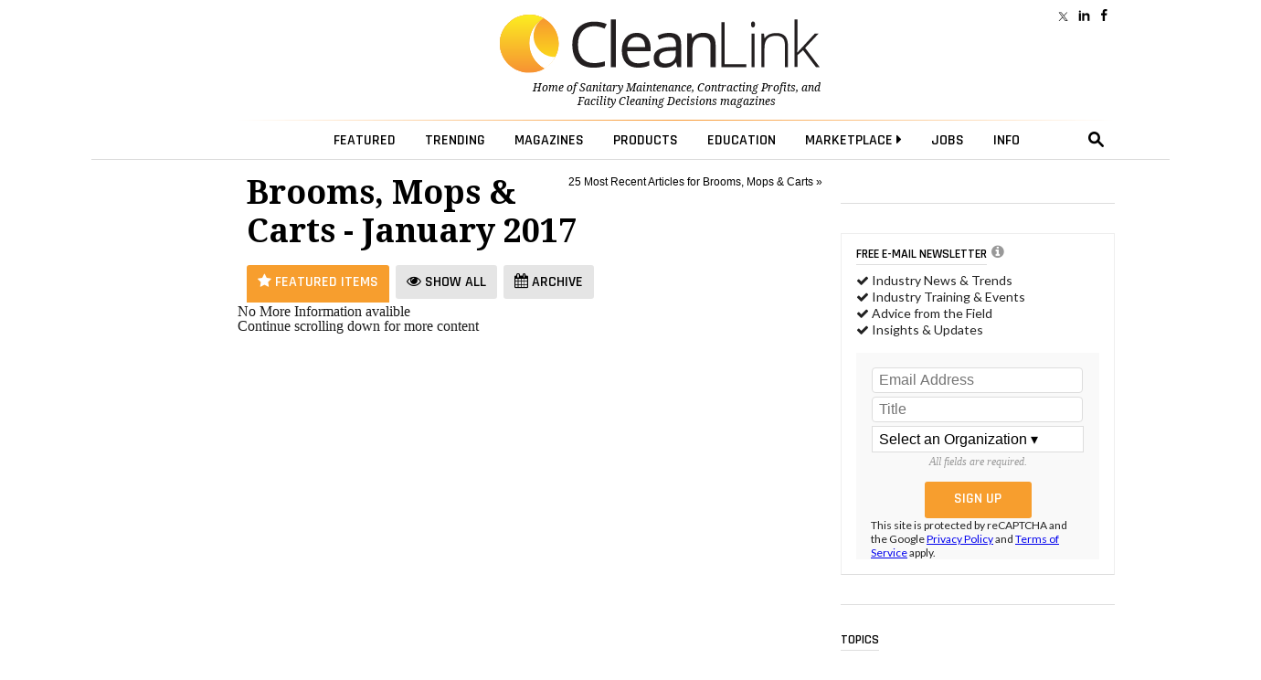

--- FILE ---
content_type: text/html; charset=utf-8
request_url: https://www.cleanlink.com/BroomsBrushesMops/default.aspx?archivedate=1/31/2017
body_size: 28465
content:
<!doctype html><html lang="en">
<head><meta http-equiv="Content-Type" content="text/html; charset=UTF-8" /><title>
	Brooms, Mops & Carts for Facilities Management Professionals: Best practices, advice from the field, cost-saving strategies, education and technologies - January 2017
</title><meta http-equiv="Content-Type" content="text/html; charset=UTF-8" /><meta id="MetaKeywords" name="Keywords" content="Brooms, Mops &amp; Carts, Facilities Management, " /><meta id="MetaDescription" name="Description" content="Where FMs get Brooms, Mops &amp; Carts news, releases, education and can find out how other facility professionals addressed similar challenges in their buildings." /><meta name="viewport" content="width=device-width, initial-scale=1, maximum-scale=1, user-scalable=no" />
  <!-- FACEBOOK SCRIPTS -->
  <meta property="fb:admins" content="1743383551" /><meta property="fb:app_id" content="473360332716682" />
  <meta property="og:url" content="" />
  <meta property="og:title" content="" />
  <meta property="og:image" content="https://cleanlink.com/graphics/defaultPreviewIMG.png" />
  <meta property="og:site_name" content="CleanLink" /><meta property="og:locale" content="en_US" /><meta name="facebook-domain-verification" content="g1ofxq19s0rc2vf9iyu8yh3i1e3leu" />
  <!-- END FACEBOOK SCRIPTS -->
  <!--JQUERY-->
  


<link rel="canonical" href="https://www.cleanlink.com/BroomsBrushesMops/?archivedate=1/31/2017">



<!--ALL OF THIS BLOCK IS FOR SPLASH AD-->
  <script type="text/javascript">
      var forceSplash = "";
      var currentTime = new Date();
      function createCookie(name, value, days) {
          if (days) {
              var date = new Date();
              date.setTime(date.getTime() + (days * 24 * 60 * 60 * 1000));
              var expires = "; expires=" + date.toGMTString();
          }
          else var expires = "";
          document.cookie = name + "=" + value + expires + "; path=/";
      }
      function readCookie(name) {
          var nameEQ = name + "=";
          var ca = document.cookie.split(';');
          for (var i = 0; i < ca.length; i++) {
              var c = ca[i];
              while (c.charAt(0) == ' ') c = c.substring(1, c.length);
              if (c.indexOf(nameEQ) == 0) return c.substring(nameEQ.length, c.length);
          }
          return null;
      }
      function eraseCookie(name) {
          createCookie(name, "", -1);
      }
   </script>
  <!-- share this -->
  <script type='text/javascript' src='//platform-api.sharethis.com/js/sharethis.js#property=599c53f2ef48d00012ae695e&product=inline-share-buttons' async='async'></script>
  <!-- end share this -->


  <!--STYLES FOR SPLASH AD AND LOGO POPOVER AD-->
  <style type="text/css">
      .splashDivStyle[class] {
          background-image: url(https://www.cleanlink.com/graphics/dim.png);
      }
  </style>
  <!--HTML5 ELEMENTS FOR OLD BROWSERS-->
  <!--[if lt IE 9]>
<script src="https://html5shim.googlecode.com/svn/trunk/html5.js"></script>
<![endif]-->
  <!--END HTLM5-->
<script src="https://ajax.googleapis.com/ajax/libs/jquery/3.4.1/jquery.min.js"></script>
    <!-- Global site tag (gtag.js) - Google Analytics -->
<script async src="https://www.googletagmanager.com/gtag/js?id=G-YTVEG4K56W"></script>
<script>
    window.dataLayer = window.dataLayer || [];
    function gtag() { dataLayer.push(arguments); }
    gtag('js', new Date());
    //gtag('config', 'G-YTVEG4K56W');
    gtag('config', 'G-YTVEG4K56W', {
        'dimension2': '',
        'dimension3': 'Brooms, Mops & Carts',
        'dimension4': '',
        'dimension5': '',
        'dimension6': ''
    });
</script>
<!-- Google Tag Manager -->
<script>(function(w,d,s,l,i){w[l]=w[l]||[];w[l].push({'gtm.start':
new Date().getTime(),event:'gtm.js'});var f=d.getElementsByTagName(s)[0],
j=d.createElement(s),dl=l!='dataLayer'?'&l='+l:'';j.async=true;j.src=
'https://www.googletagmanager.com/gtm.js?id='+i+dl;f.parentNode.insertBefore(j,f);
})(window,document,'script','dataLayer','GTM-NCCPXN7');</script>
<!-- End Google Tag Manager -->
<!------- ZOOM INFO SCRIPT -------->
<script>
(function () {
var zi = document.createElement('script');
zi.type = 'text/javascript';
zi.async = true;
zi.referrerPolicy = 'unsafe-url';
zi.src = 'https://ws.zoominfo.com/pixel/ucdQlcnNILA9BGXN2S03';
var s = document.getElementsByTagName('script')[0];
s.parentNode.insertBefore(zi, s);
})();
</script>
<!------- END ZOOM INFO SCRIPT -------->
  <!--FONTS-->
  <link href="https://fonts.googleapis.com/css?family=Droid+Serif:400,400italic,700italic,700|Rajdhani:600|Lato:600,400,400italic" rel="stylesheet" type="text/css" />
  <!--STYLES-->
  <link rel="stylesheet" type="text/css" href="https://maxcdn.bootstrapcdn.com/font-awesome/4.5.0/css/font-awesome.min.css" /><link rel="stylesheet" type="text/css" href="https://www.cleanlink.com/styles/styles2026.min.css" />

  <!--[if IE 8]>
    <link rel="stylesheet" type="text/css" href="https://www.cleanlink.com/styles/nav2026-ie8-and-down.css" />
<![endif]-->
	<link rel="apple-touch-icon" sizes="180x180" href="/apple-touch-icon.png" /><link rel="shortcut icon" href="https://www.cleanlink.com/favicon.ico" />
  <!--DOUBLECLICK-->
  <script type='text/javascript'>
  function loadSides(sideadsurl, clickurl){
		$("#sideads").load(sideadsurl, function(data){
	$("#sideads").html($("#sideads").html().replace("%%CLICK_URL%%", clickurl));
	});
}
  function loadSides2(sideadsurl, clickurl){
		$("#sideads2").load(sideadsurl, function(data){
	$("#sideads2").html($("#sideads2").html().replace("%%CLICK_URL%%", clickurl));
	});
}
      function loadIntroAd(sideadsurl, clickurl){
		$("#introAd").load(sideadsurl, function(data){
	$("#introAd").html($("#introAd").html().replace("%%CLICK_URL%%", clickurl));
	});
}
  function loadTextAds(sideadsurl, clickurl){
		///load html into hidden div
		$("#div-dfp-ad-text1js").load(sideadsurl, function(data){
	$("#div-dfp-ad-text1js").html($("#div-dfp-ad-text1js").html().replace("%%CLICK_URL%%", clickurl));
	  /// append contents of hidden div to visible ad div
	  $("#textSponsors").append('<br />' + $("#div-dfp-ad-text1js").html());
	$("#textSponsors").show();
	});
}  
function showTextAds(){
	$("#textSponsors").show();
}  
  var googletag = googletag || {};
      googletag.cmd = googletag.cmd || [];
      (function () {
          var gads = document.createElement('script');
          gads.async = true;
          gads.type = 'text/javascript';
          var useSSL = 'https:' == document.location.protocol;
          gads.src = (useSSL ? 'https:' : 'http:') +
              '//www.googletagservices.com/tag/js/gpt.js';
          var node = document.getElementsByTagName('script')[0];
          node.parentNode.insertBefore(gads, node);
      })();
  </script>
 <style>
     /*eliminates the badge that google implements on the site.*/
     .grecaptcha-badge {
         visibility: collapse !important;
     }
 </style>
 
 
 <!-- Start: GPT Sync -->
 <script async src="https://securepubads.g.doubleclick.net/tag/js/gpt.js"></script>
  <script type="text/javascript">

    function loadSides(sideadsurl, clickurl) {
            $("#sideads").load(sideadsurl, function (data) {
                $("#sideads").html($("#sideads").html().replace("%%CLICK_URL%%", clickurl));
            });
        }

      window.googletag = window.googletag || { cmd: [] };

      googletag.cmd.push(function () {

	

        googletag.defineSlot('/205889369/CL-Leaderboard', [728, 90], 'div-gpt-ad-1490988295540-0').setTargeting("cl-contextual", "BroomsMops & Carts").setTargeting('cltext-contextual', []).addService(googletag.pubads()).setCollapseEmptyDiv(true, true);
        googletag.defineSlot('/205889369/CL-WallpaperLarge', [200, 1100], 'div-gpt-ad-1632944782580-0').addService(googletag.pubads()).setCollapseEmptyDiv(true, true);
	    googletag.defineSlot('/205889369/CL-Image-Scroll', [300, 250], 'div-gpt-ad-1485368227706-0').setTargeting("cl-contextual", "BroomsMops & Carts").addService(googletag.pubads());

	    
        googletag.defineSlot('/205889369/CL-Image-Ad', [300, 250], 'div-dfp-ad-Image-1').setTargeting("cl-contextual", "BroomsMops & Carts").setTargeting('AdOrdering', '1').addService(googletag.pubads()).setCollapseEmptyDiv(true, true);
        googletag.defineSlot('/205889369/CL-Image-Ad', [300, 250], 'div-dfp-ad-Image-2').setTargeting("cl-contextual", "BroomsMops & Carts").setTargeting('AdOrdering', '2').addService(googletag.pubads()).setCollapseEmptyDiv(true, true);
        googletag.defineSlot('/205889369/CL-Image-Ad', [300, 250], 'div-dfp-ad-Image-3').setTargeting("cl-contextual", "BroomsMops & Carts").setTargeting('AdOrdering', '3').addService(googletag.pubads()).setCollapseEmptyDiv(true, true);
        googletag.defineSlot('/205889369/CL-Image-Ad', [300, 250], 'div-dfp-ad-Image-4').setTargeting("cl-contextual", "BroomsMops & Carts").setTargeting('AdOrdering', '4').addService(googletag.pubads()).setCollapseEmptyDiv(true, true);

		
        googletag.defineOutOfPageSlot('/205889369/CL-Interstitial', 'div-dfp-ad-Splash').addService(googletag.pubads()).setCollapseEmptyDiv(true, true);
        googletag.defineOutOfPageSlot('/205889369/CL-PopOver', 'div-dfp-ad-Wallpaper').setTargeting('AdOrdering', '1').addService(googletag.pubads()).setCollapseEmptyDiv(true, true);

	
 		    googletag.defineOutOfPageSlot('/205889369/CL-BetweenPages', googletag.enums.OutOfPageFormat.INTERSTITIAL).addService(googletag.pubads());

 	
    //googletag.defineSlot('/205889369/CL-640x360', [640, 360], 'div-gpt-ad-1666011420195-0').addService(googletag.pubads()).setCollapseEmptyDiv(true,true);
 

        googletag.pubads().setTargeting("headline", [""]);
        googletag.pubads().setTargeting("cl-pageCategories", []);

        
          googletag.pubads().enableSyncRendering();
          
            googletag.pubads().enableLazyLoad({
                // Fetch slots within 2 viewports.
                fetchMarginPercent: 0,
                // Render slots within 2 viewports.
                renderMarginPercent: 0,
                // Double the above values on mobile, where viewports are smaller
                // and users tend to scroll faster.
                mobileScaling: 2.0
            });
        
    googletag.pubads().enableSingleRequest();

          googletag.enableServices();

      });
  </script>
  <!-- End: GPT -->
  
  
  <!--DOUBLECLICK-->
  
  <!--ONLOAD EVENT ADD HERE-->
  <script>
      $(document).ready(function () {
          
            articleResize();
        $(window).resize(articleResize);
        var articlewidth
        function articleResize() {
            if ($(window).width() < 955 && $(window).width() > 768) {
                articlewidth = $(window).width() - 300;
                $("article").width(articlewidth);
            }
            else if ($(window).width() <= 768) {
                articlewidth = 423;
                $("article").width(articlewidth);
            }
            else {
                $("article").width("100%");
            }
        }
        
          $('.search-drop').click(
              function (e) {
                  e.stopPropagation();
                  e.stopImmediatePropagation();
              });
          $('nav li > .dropmenu-container').hide().removeClass('hidden2');
          $('nav li').hover(
              function () {
                  //gtag('event', 'Menu Hover', {'event_category': 'Menu Hover','event_label': $(this).attr('id'),'value': 0});
                  //ga('send', 'event', 'Menu Hover', $(this).attr('id'), '', 0);
                  $('.dropmenu-container', this).stop().hide(0).delay(200).show(0);
              },
              function () {
                  $('.dropmenu-container', this).stop().hide();
              }
          );
          $('.close-dropmenu').click(function () {
              $(this).closest('.dropmenu-container').css('display', 'none');
          });

          $('.click-nav').click(
              function () {
                   gtag('event', 'Nav Click', {'event_category': 'Nav Click','event_label': $(this).attr('href'),'value': 0});
                  $('.dropmenu-container', this).toggle();
              }
          );
          $('.click-mobile-nav').click(
              function () {
                  gtag('event', 'Mobile Nav Click', {'event_category': 'Mobile Nav Click','event_label': $(this).attr('href'),'value': 0});
              }
          );
          $('.click-aside').click(
              function () {
                  gtag('event', 'Aside Click', {'event_category': 'Aside Click','event_label': $(this).attr('href'),'value': 0});
              }
          );
          $('.click-footer').click(
              function () {
                  gtag('event', 'Footer Click', {'event_category': 'Footer Click','event_label': $(this).attr('href'),'value': 0});
              }
          );
          $('#closeform').click(function () {
              $('.shroud').css('display', 'none');
          });

          $('#closeform2').click(function () {
              $('.shroud').css('display', 'none');
          });
          ////////////
          $('#simple-menu').click(
              function () {
                  var toggleWidth = $("#sidr").width() == 0 ? "300px" : "0px";
                  $('#sidr').animate({ width: toggleWidth }, 500);
                  $('#sidr2').animate({ width: "0px" }, 500);
                  $('#simple-menu').toggleClass("menu-close");
                  $('#simple-menu2').removeClass("menu-close2");
                  return false;
              });
          $(function () {
              $(".accordion1").rjAccordion();
          });

          $(function () {
              $(".accordion2").rjAccordion();
          });
          $('#simple-menu2').click(
              function () {
                  var toggleWidth = $("#sidr2").width() == 0 ? "300px" : "0px";
                  $('#sidr2').animate({ width: toggleWidth }, 500);
                  $('#sidr').animate({ width: "0px" }, 500);

                  $('#simple-menu2').toggleClass("menu-close2");
                  $('#simple-menu').removeClass("menu-close");
                  return false;
              });
      });
      //////
      $(function () {
          var stickyNavTop = $('.lower-nav-wrapper').offset().top;
          var stickyNav = function () {
              var scrollTop = $(window).scrollTop();
              var stickylogo = $('.sticky-logo');
              if (scrollTop > (stickyNavTop -50)) {
                  $('.lower-nav-wrapper').addClass('sticky');
                  // wallpaper
                  $('#wallpaperWrapper').addClass('wallpaperSticky');
                  // end wallpaper
                  stickylogo.stop(true, false).fadeTo(100, 1.0);
                  $(".upcoming-beacon").css("visibility", "hidden");
              } else {
                  $('.lower-nav-wrapper').removeClass('sticky');
                  // wallpaper
                  $('#wallpaperWrapper').removeClass('wallpaperSticky');
                  // end wallpaper
                  $(".upcoming-beacon").css("visibility", "hidden");
                  stickylogo.hide();
              }
          };
          stickyNav();
          $(window).scroll(function () {
              stickyNav();
          });
      });
  </script>
  <script type="text/javascript">
      function closeIFrame(theiframeid) {
          $('#' + theiframeid).css("display", "none");
      }
  </script>

 <script src="https://www.cleanlink.com/scripts/rjAccordion.js"></script>

    <!-- OMEDA CODE START -->
	<link rel="stylesheet" href="https://olytics.omeda.com/olytics/css/v3/p/olytics.css" />

<script type="text/javascript">
// olytics 3.0
window.olytics||(window.olytics=[]),window.olytics.methods=["fire","confirm"],window.olytics.factory=function(i){return function(){var t=Array.prototype.slice.call(arguments);return t.unshift(i),window.olytics.push(t),window.olytics}};for(var i=0;i<window.olytics.methods.length;i++){var method=window.olytics.methods[i];window.olytics[method]=window.olytics.factory(method)}olytics.load=function(i){if(!document.getElementById("olyticsImport")){window.a=window.olytics;var t=document.createElement("script");t.async=!0,t.id="olyticsImport",t.type="text/javascript";var o="";void 0!==i&&void 0!==i.oid&&(o=i.oid),t.setAttribute("data-oid",o),t.src="https://olytics.omeda.com/olytics/js/v3/p/olytics.min.js",t.addEventListener("load",function(t){for(olytics.initialize({Olytics:i});window.a.length>0;){var o=window.a.shift(),s=o.shift();olytics[s]&&olytics[s].apply(olytics,o)}},!1);var s=document.getElementsByTagName("script")[0];s.parentNode.insertBefore(t,s)}},olytics.load({oid:"cacbb3bc9e28488cb4ac12129c074bad"});
</script>


<script>
olytics.fire(
    {
    behaviorId: '4014E3567790A2D',
    category: '',
    tag: ''
  }
);
</script>

</head>

<body style="overflow:scroll !important">
<!-- Google Tag Manager (noscript) -->
<noscript><iframe src="https://www.googletagmanager.com/ns.html?id=GTM-NCCPXN7"
height="0" width="0" style="display:none;visibility:hidden"></iframe></noscript>
<!-- End Google Tag Manager (noscript) -->
	 <!--<style type="text/css">
      #div-dfp-ad-Wallpaper {
          z-index: 9999;
          position: absolute;
          top: 130px;
          left: 50%;
          margin-left: -195px;
          text-align: center;
      }
  </style>-->
  
  <!-- /205889369/CL-Interstitial -->
  <div id='div-dfp-ad-Splash'>
    <script type='text/javascript'>
        googletag.cmd.push(function () { googletag.display('div-dfp-ad-Splash'); });
    </script>
  </div>

  
<script type='text/javascript'>
googletag.cmd.push(function() { googletag.display(googletag.enums.OutOfPageFormat.INTERSTITIAL); });
</script>
   

<style>
@media (min-width: 960px) {
      .mainshift{
        left: 100px;
        }
}


</style>
<!--START BODYWRAPPER-->
<div class="bodyWrapper mainshift" style="position: relative;">
            
          
  <nav>
    
    <div class="fullContainer" style="position: relative">
		<div class="headerSocial">  
		  <a href="https://www.facebook.com/CleanLinkNews" class="facebook click-footer"></a>
            <a href="https://www.linkedin.com/showcase/cleanlink-news/posts/?feedView=all" class="linkedIn click-footer"></a>
            <a href="https://x.com/CleanLinkNews" class="twitter click-footer"></a>
			
		  </div>
		<div style="position: relative"><div style="left: 0;position: absolute;top: 40px;text-align: left;"><!--<a href="https://www.cleanlink.com/salesleaders/" target="_blank" style="color: #0096d1;text-decoration: none;font-size: 0.9em;text-align: left;">Nominate A Distributor Sales Rep.<br>For The 2022 Sales Leaders Award »</a>--></div></div>
        
      <!--MENU CONTROL-->
      <script src="/Scripts/js.cookie.js"></script>
      <script>
          var currdate = new Date();
          var currdate = (currdate.getMonth() + 1) + '/' + currdate.getDate() + '/' + currdate.getFullYear();
          function BeaconToggle() {
              $('#beacon-menu').toggle();
              Cookies.set('userattention', $.param({ when: currdate }), { expires: 360, path: '/', domain: 'cleanlink.com' }); $('#beacon').html(''); $('#beacon').html('<i class="fa fa-file" aria-hidden="true"></i>');
          }
      </script>

          <!--
          <span>2</span>
          <span class="new">NEW!</span><br /> <a href="https://www.cleanlink.com/cp/article/2025-Customer-Expectations-Study-How-Working-Together-Impacts-Cleaning-Programs--32343">2025 Customer Expectations Study: How Working Together Impacts Cleaning Programs</a><br /><span class="new">NEW!</span><br /> <a href="https://www.cleanlink.com/sm/article/2025-End-User-Purchasing-Study-Outlines-Expectations-of-Cleaning-Products--32301">2025 End User Purchasing Study Outlines Expectations of Cleaning Products</a><br />
          -->
       
		
		<!--Digital Demos-->
		<div class="user-container" style="float: left;left: 0;">
   <!-- <iframe scrolling="no" frameborder="0" width="100%" src="https://www.cleanlink.com/demos/site-prod-promo.aspx" style="width: 100%;height: 40px;max-width:100%;"></iframe>-->
</div>
		<div class="user-container" style="float: right; text-align: right; height: 40px; ">
    	<!--		<div style="padding-top: 10px; color: #000; text-transform: uppercase; text-decoration: none;"><a href="https://cleanlink.myspreadshop.com/all" style="text-decoration: none; color: #000; text-transform: uppercase;"><span style="text-decoration: none; color: #000; text-transform: uppercase;">Merch Store </span></a></div>-->
</div>

		<!--Digital Demos-->
      <!--<div class="user-container">
        
        <ul>
          <li id="menuLoginSignupLI" style="float:right;">
            <a href="#"><span>Executive Reports</span></a>
            <div class="dropmenu-container hidden2">
              <div class="dropmenu special-reports-list">
                <ul>
                  <li><a href="https://www.cleanlink.com/site/member-exclusives.aspx" class="click-nav">Executive Reports</a></li>
                  <li><a href="https://www.cleanlink.com/visitorcenter/clmemberpage.aspx" class="click-nav">Sign Up</a></li>
                </ul>
              </div>
            </div>
          </li>
        </ul>
        
      </div>--><!-- /user -->
      <div class="logoWrapper" style="position:relative">
        <!--<a href="https://www.cleanlink.com" title="CleanLink" class="click-nav"><img src="https://www.cleanlink.com/graphics/CL_Logo.svg" alt="CleanLink" class="logo-cl"></a>-->
          
          <a href="https://www.cleanlink.com" title="CleanLink" class="click-nav"><img src="https://www.cleanlink.com/graphics/CL_Logo.svg" alt="CleanLink" class="logo-cl"></a>
          
        <p class="slogan"><span>Home of <a href="https://www.cleanlink.com/sm/" class="sm-link click-nav">Sanitary Maintenance</a>, <a href="https://www.cleanlink.com/cp/" class="cp-link click-nav">Contracting Profits</a>, and <a href="https://www.cleanlink.com/fcd/" class="fcd-link click-nav">Facility Cleaning Decisions</a> magazines</span></p>
    <!--  <div style="
    right: -160px;
    position: absolute;
    top: 40px;">
			<a href="https://www.cleanlink.com/awards/emergingleader/" target="_blank" style="
    color: #0096d1;
    text-decoration: none;
    font-size: 0.9em;
		  text-align: left
">Emerging Leader 2023 <br /> Nomination Form &raquo;</a></div>-->
		  
		
			</div><!-- /logoWrapper -->
<hr class="nav-hr-top">

<div class="lower-nav-wrapper" style="z-index: 5;">

<ul class="lower-nav">

<a href="https://www.cleanlink.com" class="sticky-logo click-nav" style="padding-right: 30px;"><img src="https://www.cleanlink.com/graphics/CL_Logo.svg" class="full"><img src="https://www.cleanlink.com/graphics/cleanlink-circle.svg" class="circle"></a>

<li id="menuEmailAccountIpadLI" class="ipad-show">

<a href="#"><span class="ipad-login"></span></a>

<div class="dropmenu-container hidden2">

<div class="dropmenu">

<div class="ipad-login-container">


                    <a href="https://www.cleanlink.com/visitorcenter/clmemberpage.aspx" class="accordion-section-header click-nav" style="text-transform:inherit;"><span style="border:none;">Login / Sign Up</span></a>
                  
                  
                    <a class="accordion-section-header mobile-login" style="text-transform:inherit;"><span class="email-address">
                        <!--USEREMAIL--></span></a>
                    <ul>
                      <li><a href="https://www.cleanlink.com/visitorcenter/" style="text-transform:inherit;" class="click-nav">Email Management</a></li>
                    </ul>
                    <a href="https://www.cleanlink.com/site/memberdefault.aspx" style="text-transform:inherit;" class="click-nav">Preferences</a>
                    <a href="https://www.cleanlink.com/logout.aspx" style="text-transform:inherit;" class="click-nav">Logout</a>
                  
                </div>
                <div class="mobile-posts-container">
                  <span class="section-header">KEY EXECUTIVE REPORTS FOR YOU</span><br />
                  
                </div>
                <br class="clear">
              </div>
              <!--end dropmenu-->
            </div>
          </li>
			<!--<li><a href="https://www.cleanlink.com/keywords/landingpage.aspx?keywords=coronavirus" style="color: #f79e2e"><span>COVID <i class="fa fa-caret-right"></i></span></a>
            
          </li>-->
          <li id="menuTopicsLI"><a href="#"><span>Featured</span></a>
            <div class="dropmenu-container hidden2">
              <div class="dropmenu">
                <span class="close-dropmenu" href="#"><i class="fa fa-times" aria-hidden="true"></i></span>
                <div class="news-cat">
                  <ul style="margin-top:0;border-right: 1px solid #ddd; ">
                    <li><a href="https://www.cleanlink.com/news/" class="click-nav">Industry News</a></li>

                    <li><a href="https://www.cleanlink.com/cleanlinkminute/" class="click-nav">CleanLink Minute</a></li>
                    <li><a href="https://www.cleanlink.com/cleantips/" class="click-nav">CleanTips</a></li>

                    <!--<li style="padding-top:0;"><a href="https://www.cleanlink.com/cleanlinkminute/" class="click-nav">CleanLink Minute</a></li>-->
                    <li><a href="https://www.cleanlink.com/buyersguide/" class="click-nav">Buyer's Guide</a></li>
                    <!--<hr />
                    <li><a href="https://www.cleanlink.com/bscai/" class="click-nav">BSCAI</a></li>-->
                    <!--li><a href="https://www.cleanlink.com/ISSA/">ISSA</a></li-->
					  
					   <li><a href="https://www.cleanlink.com/awards/faces.aspx" class="click-nav">Faces of the Frontline Entry Form</a></li>
             
              <li><hr noshade><br /></li>
             
			 <!--<li><a href="https://www.cleanlink.com/awards/emergingleader/" target="_blank" class="click-nav">Submit An Entry For The<br>2025 Emerging Leader Award &raquo;</a></li>-->
             
			 
                  </ul>
                </div>
                <div class="topic-cat">
                <ul style="float: right;"><li><a href="https://www.cleanlink.com/site/cleanlinkdictionary.aspx" class="click-nav">Find By Key Phrase</a></li></ul><br clear="all" />
                  <div class="span-full">
                    <span class="section-header">Content Topics</span>
                  </div>
                  <ul>
                    <li><a href="https://www.cleanlink.com/BusinessIndustry/" class="click-nav">Business &amp; Industry</a></li>
                   <!-- <li><a href="https://www.cleanlink.com/BroomsBrushesMops/" class="click-nav">Brooms, Mops &amp; Carts</a></li>-->
                    <li><a href="http://www.cleanlink.com/CarpetCare/" class="click-nav">Carpet Care</a></li>
                   
                    <!--<li><a href="https://www.cleanlink.com/DilutionControl/" class="click-nav">Dilution Control</a></li>-->
                  </ul>
                  <ul>
                    <!--<li><a href="https://www.cleanlink.com/floorcarechemicals/" class="click-nav">Floor Care Chemicals</a></li>-->
                       <li><a href="https://www.cleanlink.com/CleanersDisinfectants/" class="click-nav">Cleaners &amp; Disinfectants</a></li>
                    <li><a href="https://www.cleanlink.com/floorcare/" class="click-nav">Floor Care</a></li>
                    <!--<li><a href="https://www.cleanlink.com/FloorPadsBrushes/" class="click-nav">Floor Pads &amp; Brushes</a></li>-->
                   
                  </ul>
                  <ul>
                       <li><a href="https://www.cleanlink.com/greencleaning/" class="click-nav">Green Cleaning &amp; Sustainability</a></li>
                    <!--<li><a href="https://www.cleanlink.com/HandDryers/" class="click-nav">Hand Dryers</a></li>-->

                    <li><a href="https://www.cleanlink.com/infectioncontrol/" class="click-nav">Infection Control</a></li>
                   <!-- <li><a href="https://www.cleanlink.com/OdorControl/" class="click-nav">Odor Control</a></li>-->
                  </ul>
                  <ul>
                   <!-- <li><a href="https://www.cleanlink.com/PaperProductsDispensers/" class="click-nav">Paper Products &amp; Dispensers</a></li>-->
                   <li><a href="https://www.cleanlink.com/restroomcare/" class="click-nav">Restroom Care</a></li>
                    <li><a href="https://www.cleanlink.com/software/" class="click-nav">Software</a></li>
                   <!-- <li><a href="https://www.cleanlink.com/Vacuums/" class="click-nav">Vacuums</a></li>-->
                  </ul>
              <br clear="all"> <hr>
                                <div class="span-full">
                    <span class="section-header">Industry</span>
                  </div>
                    <ul> <li><a href="https://www.cleanlink.com/industrylinks/" class="click-nav">Industry Links</a></li></ul>
                    <ul> <li><a href="https://www.cleanlink.com/industrylinks/#industryassociations" class="click-nav">Associations</a></li></ul>
                </div>
                <br class="clear">
              </div>
              <!--end dropmenu-->
            </div>
          </li>
          <li id="menuTrendingLI"><a href="#"><span>Trending</span></a>
            <div class="dropmenu-container hidden2">
              <div class="dropmenu">
                <span class="close-dropmenu" href="#"><i class="fa fa-times" aria-hidden="true"></i></span>
                <!--UPDATED 12/19/2025-->

<ul class="trending-list">

<li><a href="https://cleanlink.com/virtualMag/cp1225-BSCAI/index.html"><img src="https://www.cleanlink.com/resources/editorial/2025/20251219-CL-Trendingmenu-BSCAI60-250x450.jpg" alt="Cover Image">Celebrating BSCAI's 60th Anniversary eBook</a></li>

<li><a href="https://www.cleanlink.com/cleanlinkminute/details/The-Down-and-Dirty-on-Cleaning-in-Virus-Season--64042?utm_source=Website-Menu"><img src="https://www.cleanlink.com/resources/editorial/2023/64042-clean-shutterstock-1684926676.jpg" alt="Cleaning Virus Image">The Down and Dirty on Cleaning in Virus Season</a></li>

<li><a href="https://www.cleanlink.com/news/article/Industry-Report-Reveals-Burnout-Prevalence-Among-Cleaning-Professionals---30389?utm_source=Website-Menu"><img src="https://www.cleanlink.com/resources/editorial/2023/30389-icon-shutterstock-1810606627.jpg" alt="Employee Burnout Image">Industry Report Reveals Burnout Prevalence Among Cleaning Professionals</a></li>

<li><a href="https://www.cleanlink.com/news/article/How-Surfactant-Use-is-Expanding-in-Commercial-Cleaning--30376?utm_source=Website-Menu"><img src="https://www.cleanlink.com/resources/editorial/2023/30376-soap-shutterstock-1754344973.jpg" alt="Surfactant Foam on Surface Image">How Surfactant Use is Expanding in Commercial Cleaning</a></li>

</ul>
                <br class="clear">
              </div>
              <!--end dropmenu-->
            </div>
          </li>
          <li id="menuMagazinesLI"><a href="#"><span>Magazines</span></a>
            <div class="dropmenu-container hidden2">
              <div class="dropmenu">
                <span class="close-dropmenu" href="#"><i class="fa fa-times" aria-hidden="true"></i></span>
                <div class="mag-cat cp border-right">
                  <a href="https://www.cleanlink.com/cp/" class="mag-cover click-nav"><img src="https://www.cleanlink.com/cp/graphics/cp0126_lg.jpg"></a>
                  <ul>
                    <!--span class="section-header">Contracting Profits</span-->
                    <li><a href="https://www.cleanlink.com/cp/" class="click-nav">Home Page</a></li>
					  
					  <li><a href="https://www.cleanlink.com/cp/digital.aspx" class="click-nav">Read Current Issue</a></li>
                    <li><a href="https://www.cleanlink.com/cp/archives.aspx" class="click-nav">Archives</a></li>
                    <li><a href="https://www.cleanlink.com/visitorcenter/management_cp.aspx" class="click-nav">Digital Subscription</a></li>
					  <li><a href="https://tradepress.dragonforms.com/loading.do?omedasite=conp_land&PK=CLEANLINK" class="click-nav">Print Subscription</a></li>
                    <!--li><a href="https://eforms.kmpsgroup.com/jointforms/Forms/Subscription.aspx?pubcode=CONP&promocode=CLEANLINK&source=CL&campaign=website_link&medium=website&headline_id=Subscribe&url=www.cleanlink.com/misc/subscribe/Subscribe--1" class="click-nav">Print Subscription</a></li-->
                   <!-- <li><a href="https://www.facebook.com/ContractingProfits" target="_blank" class="click-nav"><i class="fa fa-facebook-square" aria-hidden="true"></i></a><a href="https://twitter.com/#!/janitor_mag" target="_blank" class="click-nav"><i class="fa fa-twitter-square" aria-hidden="true"></i></a>
                    </li>-->
                  </ul>
                    <br />

                <a href="https://www.cleanlink.com/virtualmag/cp0126/" class="click-nav" style="padding-top:12px;">Click To View The Digital Issue</a>
                </div>
                <div class="mag-cat sm border-right">
                  <a href="https://www.cleanlink.com/sm/" class="mag-cover click-nav"><img src="https://www.cleanlink.com/sm/graphics/sm1125_lg.jpg"></a>
                  <ul>
                    <!--span class="section-header">Contracting Profits</span-->
                    <li><a href="https://www.cleanlink.com/sm/" class="click-nav">Home Page</a></li>
					  <li><a href="https://www.cleanlink.com/sm/digital.aspx" class="click-nav">Read Current Issue</a></li>
                    <li><a href="https://www.cleanlink.com/sm/archives.aspx" class="click-nav">Archives</a></li>
                    <li><a href="https://www.cleanlink.com/visitorcenter/management_SM.aspx" class="click-nav">Digital Subscription</a></li>
					  <li><a href="https://tradepress.dragonforms.com/loading.do?omedasite=sanm_land&PK=CLEANLINK" class="click-nav">Print Subscription</a></li>
                    <!--li><a href="http://eforms.kmpsgroup.com/jointforms/Forms/Subscription.aspx?pubcode=SANM&promocode=CLEANLINK&source=CL&campaign=website_link&medium=website&headline_id=Subscribe&url=https://www.cleanlink.com/misc/subscribe/Subscribe--1" class="click-nav">Print Subscription</a></li-->
                    <!--<li><a href="https://www.facebook.com/SanitaryMaintenance" target="_blank" class="click-nav"><i class="fa fa-facebook-square" aria-hidden="true"></i></a><a href="https://twitter.com/#!/SM_Distribution" target="_blank" class="click-nav"><i class="fa fa-twitter-square" aria-hidden="true"></i></a>
                    </li>-->
                  </ul>
                    <br />

                <a href="https://www.cleanlink.com/virtualmag/sm1125/" class="click-nav" style="padding-top:12px;">Click To View The Digital Issue</a>

                </div>
                <div class="mag-cat fcd">
                  <a href="https://www.cleanlink.com/hs/" class="mag-cover click-nav"><img src="https://www.cleanlink.com/hs/graphics/hs1125_lg.jpg"></a>
                  <ul>
                    <!--span class="section-header">Contracting Profits</span-->
                    <li><a href="https://www.cleanlink.com/hs/" class="click-nav">Home Page</a></li>
					  <li><a href="https://www.cleanlink.com/hs/digital.aspx" class="click-nav">Read Current Issue</a></li>
                    <li><a href="https://www.cleanlink.com/hs/archives.aspx" class="click-nav">Archives</a></li>
                    <li><a href="https://www.cleanlink.com/visitorcenter/management_FCD.aspx" class="click-nav">Digital Subscription</a></li>
					  <li><a href="https://tradepress.dragonforms.com/loading.do?omedasite=fcd_land" class="click-nav">Print Subscription</a></li>
                    <!--li><a href="https://eforms.kmpsgroup.com/jointforms/Forms/Subscription.aspx?pubcode=FCD&source=source&medium=medium&campaign=campaign&headline_id=headline&url=webpageurl&promocode=CLEANLINK" class="click-nav">Print Subscription</a></li-->
                    <!--<li><a href="https://www.facebook.com/FacilityCleaning" target="_blank" class="click-nav"><i class="fa fa-facebook-square" aria-hidden="true"></i></a><a href="https://www.twitter.com/cleaning_mag" target="_blank" class="click-nav"><i class="fa fa-twitter-square" aria-hidden="true"></i></a>
                    </li>-->
                  </ul>
                    <br />

                <a href="https://www.cleanlink.com/virtualmag/fcd1125/" class="click-nav" style="padding-top:12px;">Click To View The Digital Issue</a>
                </div>
              </div>
            </div>
            <!--end dropmenu-->
          </li>
          <li id="menuProductsLI"><a href="#"><span>Products</span></a>
            <div class="dropmenu-container hidden2">
              <div class="dropmenu">
                <span class="close-dropmenu" href="#"><i class="fa fa-times" aria-hidden="true"></i></span>
                <div class="news-cat">
                  <ul style="margin-top:0;">
                   <!-- <li style="padding-top:0;"><a href="https://www.cleanlink.com/productawards/Entryform/2025-Award-Entry--1" class="click-nav">Submit Your Product Into The 2025 Distributor Choice Awards</a></li>-->
            <span class="section-header"></span>
                    <li style="padding-top:0;"><a href="https://www.cleanlink.com/productresources/" class="click-nav">New Products</a></li>
            
                    <li><a href="https://www.cleanlink.com/products/" class="click-nav">Post Your Product</a></li>
                    <!--<li><a href="https://www.cleanlink.com/emails/topproducts/" class="click-nav">Top Products</a></li>-->					  
					  <!--<li><a href="https://www.cleanlink.com/Products/Innovation.aspx" class="click-nav">Product Innovations</a></li>-->
			<li><a href="https://www.cleanlink.com/lp/0425DCA/" class="click-nav">Distributors Choice Awards</a></li>
             <!--<li><a href="https://www.cleanlink.com/lp/2024RCAWinners/index-AS.html" class="click-nav">Readers' Choice Award Winners</a></li>-->
					    <li><a href="https://www.cleanlink.com/buyersguide/" class="click-nav">Buyer's Guide</a></li>
                  </ul>
                </div>
                <div class="topic-cat border-left">
                  <div class="span-full">
                    <span class="section-header">Product Groups</span>
                  </div>
                  <ul>
                    <li><a href="https://www.cleanlink.com/productresources/default/Business-Industry--204" class="click-nav">Business &amp; Industry</a></li>
                    <!--<li><a href="https://www.cleanlink.com/productresources/default/Brooms-Mops-Carts--69" class="click-nav">Brooms, Mops &amp; Carts</a></li>-->
                    <li><a href="https://www.cleanlink.com/productresources/default/Carpet-Cleaning--202" class="click-nav">Carpet Cleaning</a></li>
                    
                    <!--<li><a href="https://www.cleanlink.com/productresources/default/Dilution-Control--74" class="click-nav">Dilution Control</a></li>-->
                  </ul>
                  <ul>
                      <li><a href="https://www.cleanlink.com/productresources/default/Cleaners-Disinfectants--72" class="click-nav">Cleaners &amp; Disinfectants</a></li>
                    <!--<li><a href="https://www.cleanlink.com/productresources/default/Floor-Care-Chemicals--53" class="click-nav">Floor Care Chemicals</a></li>-->
                    <li><a href="https://www.cleanlink.com/productresources/default/Floor-Care-Equipment--52" class="click-nav">Floor Care Equipment</a></li>
                   <!-- <li><a href="https://www.cleanlink.com/productresources/default/Floor-Pads-Brushes--54" class="click-nav">Floor Pads &amp; Brushes</a></li>-->
                   
                  </ul>
                  <ul>
                       <li><a href="https://www.cleanlink.com/productresources/default/Green-Cleaning-Sustainability--203" class="click-nav">Green Cleaning &amp; Sustainability</a></li>
                   <!-- <li><a href="https://www.cleanlink.com/productresources/default/Hand-Dryers--63" class="click-nav">Hand Dryers</a></li>-->
                    <!--<li><a href="https://www.cleanlink.com/productresources/default/Ice-Melt--77" class="click-nav">Ice Melt</a></li>-->
                    <li><a href="https://www.cleanlink.com/productresources/default/Infection-Control--183" class="click-nav">Infection Control</a></li>
                    <!--<li><a href="https://www.cleanlink.com/productresources/default/Odor-Control--60" class="click-nav">Odor Control</a></li>-->
                  </ul>
                  <ul>
                    <!--<li><a href="https://www.cleanlink.com/productresources/default/Paper-Products-Dispensers--61" class="click-nav">Paper Products &amp; Dispensers</a></li>-->
                    <li><a href="https://www.cleanlink.com/productresources/default/Restroom-Care--62" class="click-nav">Restroom Care</a></li>
                    <li><a href="https://www.cleanlink.com/productresources/default/Software--81" class="click-nav">Software</a></li>
                    <!--<li><a href="https://www.cleanlink.com/productresources/default/Vacuums--56" class="click-nav">Vacuums</a></li>-->
                  </ul>
                </div>
                <br class="clear">
              </div>
              <!--end dropmenu-->
            </div>
          </li>
          
          <li id="menuIndustryLI"><a href="#"><span>Education</span></a>
            <div class="dropmenu-container hidden2">
              <div class="dropmenu">
                <span class="close-dropmenu" href="#"><i class="fa fa-times" aria-hidden="true"></i></span>
                <div class="">

                  <ul class="industry-list" style="border-left: 1px solid #ddd;">
					  <li><a href="https://www.cleanlink.com/site/member-exclusives.aspx" class="click-nav">Executive Reports</a></li>					
                    <li><a href="https://www.cleanlink.com/webcasts/" class="click-nav">Free Webcasts</a></li>
                    <li><a href="https://www.cleanlink.com/store/" class="click-nav">Training</a></li>
                    <hr>
					  <li>Tech, Trends & Demos</li>
						<ul style="margin-left: 15px;">
							<li><a href="https://www.cleanlink.com/Demos/"><i class="fa fa-caret-right"></i> Learning Labs</a></li>
							<li><a href="https://www.cleanlink.com/vodcast/"><i class="fa fa-caret-right"></i> Dwell Time Vodcast</a></li>
							<li><a href="https://www.cleanlink.com/site/brandedfeatureslist/Branded-Features--1"><i class="fa fa-caret-right"></i> Branded Features</a></li>
						</ul>
                    <!--li><a href="https://www.cleanlink.com/industrystatistics/">Industry Statistics</a></li-->
                  </ul>
					
					
					
					<div class="span-full">
                  <div class="industry-feature" style="border-right:none">
                    
                  </div>

            
                  </div>
                </div>
                <br class="clear">
              </div>
              <!--end dropmenu-->
            </div>
          </li>
				<li><a href="https://cleanlink.myspreadshop.com/all"><span>Marketplace <i class="fa fa-caret-right"></i></span></a></li>
        <li id="menuJobsLI"><a id="menuJobsHREF" href="https://www.cleanlink.com/jobs/"><span>Jobs</span></a>
            <div class="dropmenu-container hidden2">
              <div class="dropmenu">
                <span class="close-dropmenu" href="#"><i class="fa fa-times" aria-hidden="true"></i></span>
                <div class="">
                  <ul class="industry-list" style="border-left: 1px solid #ddd;">
					  		  <li><a href="https://www.cleanlink.com/jobs/" class="click-nav">Job Board</a></li>					
                  <li><a href="https://www.tradepress.com/payments/NET/cljobs/" class="click-nav">Post A Job</a></li>
                  </ul>
               </div>
                <br class="clear">
              </div>
              <!--end dropmenu-->
            </div>
          </li>
          <li id="menuInfoLI"><a href="#"><span>Info</span></a>
            <div class="dropmenu-container hidden2">
              <div class="dropmenu">
                <span class="close-dropmenu" href="#"><i class="fa fa-times" aria-hidden="true"></i></span>
                <div class="">
                  <ul class="info-list">
                    <li><i class="fa fa-info-circle" aria-hidden="true"></i> <a href="https://www.cleanlink.com/misc/about.aspx" class="click-nav">About Us</a></li>
                    <li><i class="fa fa-picture-o" aria-hidden="true"></i> <a href="https://www.cleanlink.com/misc/advertise.aspx" class="click-nav">Advertising</a></li>
                    <li><i class="fa fa-share" aria-hidden="true"></i> <a href="https://www.cleanlink.com/misc/content_usage.aspx" class="click-nav">Our Content On Your Site</a></li>
                    <li><i class="fa fa-user-plus" aria-hidden="true"></i> <a href="https://www.cleanlink.com/site/page/Contributing-Content-to-CleanLink--51354" class="click-nav">Contributing Content to Cleanlink</a></li>
                    <li><i class="fa fa-file" aria-hidden="true"></i> <a href="https://www.cleanlink.com/site/download-logo.aspx" class="click-nav">Media Resources</a></li>
                    <li><i class="fa fa-list" aria-hidden="true"></i> <a href="https://www.cleanlink.com/misc/privacypolicy.aspx" class="click-nav">Policies</a></li>
                  </ul>
                  <ul class="info-list">
                    <li><i class="fa fa-rss" aria-hidden="true"></i> <a href="https://www.cleanlink.com/rss/" class="click-nav">RSS Feeds</a></li>
                    <li><i class="fa fa-map-o" aria-hidden="true"></i> <a href="https://www.cleanlink.com/sitemap/" class="click-nav">Site Map</a></li>
                  </ul>
                  <ul class="info-list">
                    <li><i class="fa fa-at" aria-hidden="true"></i> <a href="https://www.cleanlink.com/visitorcenter/" class="click-nav">Email Management</a></li>
                    <li><i class="fa fa-pencil-square-o" aria-hidden="true"></i> <a href="https://www.cleanlink.com/misc/subscribe.aspx" class="click-nav">Subscribe</a></li>
                    <li><i class="fa fa-envelope-o" aria-hidden="true"></i> <a href="https://www.cleanlink.com/misc/contact.aspx" class="click-nav">Contact Us</a></li>
                  </ul>
                </div>
                <br class="clear">
              </div>
              <!--end dropmenu-->
            </div>
          </li>
          <!--li id="menuSearchLI"><a href="#"><i class="fa fa-search" aria-hidden="true"></i></a>
      <div class="dropmenu-container hidden2"> 
         <div class="dropmenu">
            <div class="browse-cat" style="width:100%;">
               <a href="https://www.cleanlink.com/site/cleanlinkdictionary.aspx" class="browse-link clickclass">Browse Keywords</a>
            </div>
            <div class="search-drop">
               <form method="get" action="https://www.cleanlink.com/search.aspx" name="fn">
                  <input type="hidden" name="cof" value="FORID:9">
                  <input type="hidden" name="cref" value="https://www.cleanlink.com/AnnotationCL.xml">x
                  <input name="q" type="text" value="Search" id="cl" onFocus="this.value='';this.style.background='';" onBlur="if(this.value==''){ this.style.background = ''; };" style="border:None;">
                  <input TYPE="image" SRC="https://www.cleanlink.com/graphics/blank.gif" name="pr" id="submit" value="" >
               </form>
            </div>
            <br class="clear">
         </div>
      </div>
   </li-->
          <div id="navigation-bar" class="clearfix">
            <form id="search" action="https://www.cleanlink.com/search.aspx" name="fn" method="get">
              <div id="label"><label for="search-terms" id="search-label">search</label></div>
              <input type="hidden" name="cof" value="FORID:9">
              <input type="hidden" name="cref" value="https://www.cleanlink.com/AnnotationCL.xml">
              <div id="input"><input class="field" type="text" name="q" id="search-terms" placeholder="Search CleanLink for...">
                <!--<input TYPE="image" SRC="https://www.cleanlink.com/graphics/blank.gif" name="pr" id="submit" value="" class="searchImg">-->
              </div>
            </form>
          </div>
        </ul>
      </div>
      <!--/lower-nav-wapper-->
      <!--div class="social">
      <a href="http://mycleanlink.com/" target="_blank" class="mycl"><img src="https://www.cleanlink.com/graphics/myCL_Logo.svg"></a> 
    </div-->
      <!-- /social -->
    </div><!-- /container -->
    <hr class="nav-hr">
  </nav>
            
            <div class="fullContainer topContainer" style="position: relative; z-index: 2;">
      
      <!-- /205889369/CL-Leaderboard -->
      <div id='div-gpt-ad-1490988295540-0' style='height:90px; width:728px;margin:0 auto 1em'>
        <script>
            googletag.cmd.push(function () { googletag.display('div-gpt-ad-1490988295540-0'); });
        </script>
      </div>
      
    </div><!-- /#adsTop -->
          
  <div id="mobile-nav-header">
    <a href="https://www.cleanlink.com" class="click-mobile-nav"><img class="mobile-logo" src="https://www.cleanlink.com/graphics/CL_Logo.svg"></a>
    <span id="close-button"><a id="simple-menu" class="simple-menu swap-icon" href="#"></a></span>
    <span id="close-button2"><a id="simple-menu2" class="simple-menu2 swap-icon" href="#"></a></span>
  </div>
  <div id="sidr" style="width:0px;">
    <div id="accordion" class="accordion accordion1">
		<!--<div class="accordion-section">
        <a class="accordion-section-header" data-target="#accordion-special1"><span>COVID</span>
          <div class="arrow down"></div>
          <div class="arrow up"></div>
        </a>
        <div id="accordion-special1" class="accordion-section-content">
          <ul>
            <li><a href="https://www.cleanlink.com/keywords/landingpage.aspx?keywords=coronavirus" class="click-mobile-nav">COVID</a></li>
            
          </ul>
        </div>
      </div>-->
      <div class="accordion-section">
        <a class="accordion-section-header expandable" data-target="#accordion-1"><span>Featured</span>
          <div class="arrow down"></div>
          <div class="arrow up"></div>
        </a>
        <div id="accordion-1" class="accordion-section-content">
          <ul>
            <li><a href="https://www.cleanlink.com/news/" class="click-mobile-nav">Industry News</a></li>
            <li><a href="https://www.cleanlink.com/cleanlinkminute/" class="click-mobile-nav">CleanLink Minute</a></li>
            <li><a href="https://www.cleanlink.com/cleantips/" class="click-mobile-nav">CleanTips</a></li>
            <li><a href="https://www.cleanlink.com/buyersguide/" class="click-mobile-nav">Buyer's Guide</a></li>
            <li><a href="https://www.cleanlink.com/industrylinks/" class="click-mobile-nav">Industry Links</a></li>
            <li><a href="https://www.cleanlink.com/site/cleanlinkdictionary.aspx" class="click-mobile-nav">Find by Key Phrase</a></li>
            <!--<li><a href="https://www.cleanlink.com/jobs/" class="click-mobile-nav">Jobs</a></li>-->
            <li><a href="https://www.cleanlink.com/site/brandedfeatureslist/Branded-Features--1" class="click-mobile-nav">Branded Features</a></li>
             <hr>
					   <li><a href="https://www.cleanlink.com/awards/faces.aspx" class="click-nav">Faces of the Frontline Entry Form</a></li>
            <!--li><a href=""  class="click-mobile-nav">BSCAI</a></li-->
            
            <div class="span-full">
              <span class="section-header">CleanLink Topics</span>
            </div>
            <li><a href="https://www.cleanlink.com/BusinessIndustry/" class="click-mobile-nav">Business &amp; Industry</a></li>
           <!-- <li><a href="https://www.cleanlink.com/BroomsBrushesMops/" class="click-mobile-nav">Brooms, Mops &amp; Carts</a></li>-->
           <li><a href="http://www.cleanlink.com/CarpetCare/" class="click-mobile-nav">Carpet Care</a></li>
            <li><a href="https://www.cleanlink.com/CleanersDisinfectants/" class="click-mobile-nav">Cleaners &amp; Disinfectants</a></li>
            <!--<li><a href="https://www.cleanlink.com/DilutionControl/" class="click-mobile-nav">Dilution Control</a></li>-->
           <!-- <li><a href="https://www.cleanlink.com/floorcarechemicals/" class="click-mobile-nav">Floor Care Chemicals</a></li>-->
            <li><a href="https://www.cleanlink.com/floorcare/" class="click-mobile-nav">Floor Care</a></li>
            <!--<li><a href="https://www.cleanlink.com/FloorPadsBrushes/" class="click-mobile-nav">Floor Pads &amp; Brushes</a></li>-->
            <li><a href="https://www.cleanlink.com/greencleaning/" class="click-mobile-nav">Green Cleaning &amp; Sustainability</a></li>
            <!--<li><a href="https://www.cleanlink.com/HandDryers/" class="click-mobile-nav">Hand Dryers</a></li>-->
            <li><a href="https://www.cleanlink.com/IceMelt/" class="click-mobile-nav">Ice Melt</a></li>
            <li><a href="https://www.cleanlink.com/infectioncontrol/" class="click-mobile-nav">Infection Control</a></li>
           <!-- <li><a href="https://www.cleanlink.com/OdorControl/" class="click-mobile-nav">Odor Control</a></li>-->
            <!--<li><a href="https://www.cleanlink.com/PaperProductsDispensers/" class="click-mobile-nav">Paper Products &amp; Dispensers</a></li>-->
           <li><a href="https://www.cleanlink.com/restroomcare/" class="click-mobile-nav">Restroom Care</a></li>
            <li><a href="https://www.cleanlink.com/software/" class="click-mobile-nav">Software</a></li>
            <!--<li><a href="https://www.cleanlink.com/Vacuums/" class="click-mobile-nav">Vacuums</a></li>-->
          </ul>
        </div>
      </div>
      <div class="accordion-section">
        <a class="accordion-section-header" data-target="#accordion-2"><span>Trending</span>
          <div class="arrow down"></div>
          <div class="arrow up"></div>
        </a>
        <div id="accordion-2" class="accordion-section-content">
          <!--UPDATED 12/19/2025-->

<ul class="trending-list">

<li><a href="https://cleanlink.com/virtualMag/cp1225-BSCAI/index.html"><img src="https://www.cleanlink.com/resources/editorial/2025/20251219-CL-Trendingmenu-BSCAI60-250x450.jpg" alt="Cover Image">Celebrating BSCAI's 60th Anniversary eBook</a></li>

<li><a href="https://www.cleanlink.com/cleanlinkminute/details/The-Down-and-Dirty-on-Cleaning-in-Virus-Season--64042?utm_source=Website-Menu"><img src="https://www.cleanlink.com/resources/editorial/2023/64042-clean-shutterstock-1684926676.jpg" alt="Cleaning Virus Image">The Down and Dirty on Cleaning in Virus Season</a></li>

<li><a href="https://www.cleanlink.com/news/article/Industry-Report-Reveals-Burnout-Prevalence-Among-Cleaning-Professionals---30389?utm_source=Website-Menu"><img src="https://www.cleanlink.com/resources/editorial/2023/30389-icon-shutterstock-1810606627.jpg" alt="Employee Burnout Image">Industry Report Reveals Burnout Prevalence Among Cleaning Professionals</a></li>

<li><a href="https://www.cleanlink.com/news/article/How-Surfactant-Use-is-Expanding-in-Commercial-Cleaning--30376?utm_source=Website-Menu"><img src="https://www.cleanlink.com/resources/editorial/2023/30376-soap-shutterstock-1754344973.jpg" alt="Surfactant Foam on Surface Image">How Surfactant Use is Expanding in Commercial Cleaning</a></li>

</ul>
        </div>
      </div>
      <div class="accordion-section">
        <a class="accordion-section-header" data-target="#accordion-3"><span>Magazines</span>
          <div class="arrow down"></div>
          <div class="arrow up"></div>
        </a>
        <div id="accordion-3" class="accordion-section-content">
          <ul>
            <li><a href="https://www.cleanlink.com/cp/" class="click-mobile-nav">Contracting Profits</a></li>
            <li><a href="https://www.cleanlink.com/sm/" class="click-mobile-nav">Sanitary Maintenance</a></li>
            <li><a href="https://www.cleanlink.com/hs/" class="click-mobile-nav">Facility Cleaning Decisions</a></li>
          </ul>
        </div>
      </div>
      <div class="accordion-section">
        <a class="accordion-section-header" data-target="#accordion-4"><span>Products</span>
          <div class="arrow down"></div>
          <div class="arrow up"></div>
        </a>
        <div id="accordion-4" class="accordion-section-content">
          <ul>
            <li><a href="https://www.cleanlink.com/productresources/" class="click-mobile-nav">New Products</a></li>
            <!--<li><a href="https://www.cleanlink.com/emails/topproducts/" class="click-mobile-nav">Top Products</a></li>-->
            <li><a href="https://www.cleanlink.com/productresources/#findproducts" class="click-mobile-nav">Find Products</a></li>
            <li><a href="https://www.cleanlink.com/buyersguide/" class="click-mobile-nav">Buyer's Guide</a></li>
			 <!-- <li><a href="https://www.cleanlink.com/Products/Innovation.aspx" class="click-mobile-nav">Product Innovations</a></li>-->

        <li><a href="https://www.cleanlink.com/demos/" class="click-mobile-nav">Digital Demos</a></li>
           
			  <li><a href="https://www.cleanlink.com/products/" class="click-mobile-nav">Post Your Product</a></li>
            <hr />
            <div class="span-full">
              <span class="section-header">Product Groups</span>
            </div>
            <li><a href="https://www.cleanlink.com/productresources/default/Business-Industry--204" class="click-mobile-nav">Business &amp; Industry</a></li>
            <!--<li><a href="https://www.cleanlink.com/productresources/default/Brooms-Mops-Carts--69" class="click-mobile-nav">Brooms, Mops &amp; Carts</a></li>-->
            <li><a href="https://www.cleanlink.com/productresources/default/Carpet-Cleaning--202" class="click-mobile-nav">Carpet Cleaning</a></li>
            <li><a href="https://www.cleanlink.com/productresources/default/Cleaners-Disinfectants--72" class="click-mobile-nav">Cleaners &amp; Disinfectants</a></li>
            <!--<li><a href="https://www.cleanlink.com/productresources/default/Dilution-Control--74" class="click-mobile-nav">Dilution Control</a></li>-->
            <!--<li><a href="https://www.cleanlink.com/productresources/default/Floor-Care-Chemicals--53" class="click-mobile-nav">Floor Care Chemicals</a></li>-->
            <li><a href="https://www.cleanlink.com/productresources/default/Floor-Care-Equipment--52" class="click-mobile-nav">Floor Care Equipment</a></li>
            <!--<li><a href="https://www.cleanlink.com/productresources/default/Floor-Pads-Brushes--54" class="click-mobile-nav">Floor Pads &amp; Brushes</a></li>-->
            <li><a href="https://www.cleanlink.com/productresources/default/Green-Cleaning-Sustainability--203" class="click-mobile-nav">Green Cleaning &amp; Sustainability</a></li>
            <!--<li><a href="https://www.cleanlink.com/productresources/default/Hand-Dryers--63" class="click-mobile-nav">Hand Dryers</a></li>-->
            <!--<li><a href="https://www.cleanlink.com/productresources/default/Ice-Melt--77" class="click-mobile-nav">Ice Melt</a></li>-->
            <li><a href="https://www.cleanlink.com/productresources/default/Infection-Control--183" class="click-mobile-nav">Infection Control</a></li>
            <!--<li><a href="https://www.cleanlink.com/productresources/default/Odor-Control--60" class="click-mobile-nav">Odor Control</a></li>-->
            <!--<li><a href="https://www.cleanlink.com/productresources/default/Paper-Products-Dispensers--61" class="click-mobile-nav">Paper Products &amp; Dispensers</a></li>-->
            <li><a href="https://www.cleanlink.com/productresources/default/Restroom-Care--62" class="click-mobile-nav">Restroom Care</a></li>
            <li><a href="https://www.cleanlink.com/productresources/default/Software--81" class="click-mobile-nav">Software</a></li>
           <!-- <li><a href="https://www.cleanlink.com/productresources/default/Vacuums--56" class="click-mobile-nav">Vacuums</a></li>-->
          </ul>
        </div>
      </div>
      <div class="accordion-section">
        <a class="accordion-section-header" data-target="#accordion-5"><span>Education</span>
          <div class="arrow down"></div>
          <div class="arrow up"></div>
        </a>
        <div id="accordion-5" class="accordion-section-content">
          
          <ul> 
            
			  <li><a href="https://www.cleanlink.com/site/member-exclusives.aspx" class="click-mobile-nav">Executive Reports</a></li>

			  <li><a href="https://www.cleanlink.com/webcasts/" class="click-mobile-nav">Free Webcasts</a></li>
			  <li><a href="https://www.cleanlink.com/store/" class="click-mobile-nav">Training</a></li>
<hr>
			  <li><a href="https://www.cleanlink.com/site/member-exclusives.aspx" class="click-mobile-nav">Tech, Trends & Demos</a>
<ul style="margin-left: 15px;">
	<li>
    <a href="https://www.cleanlink.com/vodcast/" class="click-mobile-nav"><i class="fa fa-caret-right"></i> Dwell Time Vodcast</a></li>
				  <li>
    <a href="https://www.cleanlink.com/Demos/" class="click-mobile-nav"><i class="fa fa-caret-right"></i> Digital Demos Expo</a></li>
<li>
    <a href="https://www.cleanlink.com/site/brandedfeatureslist/Branded-Features--1" class="click-mobile-nav"><i class="fa fa-caret-right"></i> Branded Features</a></li>
				  </ul>
</li>

<hr>

            <li><a href="https://www.cleanlink.com/industrylinks/#industryassociations" class="click-mobile-nav">Associations</a></li>

            <!--hr style="position:relative;left:-20px;"/>-->
                  
          </ul>
        </div>
      </div>
      <div class="accordion-section">
        <a class="accordion-section-header" data-target="#accordion-jobs"><span>Jobs</span>
          <div class="arrow down"></div>
          <div class="arrow up"></div>
        </a>
        <div id="accordion-jobs" class="accordion-section-content">
          <ul>
            <li><a href="https://www.cleanlink.com/jobs/" class="click-mobile-nav">Jobs</a></li>
            
          </ul>
        </div>
      </div>
		
		<div class="accordion-section">
        <a class="accordion-section-header" data-target="#accordion-marketplace"><span>Marketplace</span>
          <div class="arrow down"></div>
          <div class="arrow up"></div>
        </a>
        <div id="accordion-marketplace" class="accordion-section-content">
          <ul>
            <li><a href="https://cleanlink.myspreadshop.com/all" class="click-mobile-nav">Marketplace</a></li>
            
          </ul>
        </div>
      </div>
		
		<div class="accordion-section">
        <a class="accordion-section-header" data-target="#accordion-6"><span>Info</span>
          <div class="arrow down"></div>
          <div class="arrow up"></div>
        </a>
        <div id="accordion-6" class="accordion-section-content">
          <ul>
            <li><a href="https://www.cleanlink.com/visitorcenter/" class="click-mobile-nav">Email Management</a></li>
            <li><a href="https://www.cleanlink.com/misc/subscribe.aspx" class="click-mobile-nav">Subscribe</a></li>
            <li><a href="https://www.cleanlink.com/misc/contact.aspx" class="click-mobile-nav">Contact Us</a></li>
            <li><a href="https://www.cleanlink.com/rss/" class="click-mobile-nav">RSS Feeds</a></li>
            <li><a href="https://www.cleanlink.com/sitemap/" class="click-mobile-nav">Site Map</a></li>
            <li><a href="https://www.cleanlink.com/misc/about.aspx class=" click-mobile-nav"">About Us</a></li>
            <li><a href="https://www.cleanlink.com/misc/advertise.aspx" class="click-mobile-nav">Advertising</a></li>
            <li><a href="https://www.cleanlink.com/misc/content_usage.aspx" class="click-mobile-nav">Our Content On Your Site</a></li>
            <li><a href="https://www.cleanlink.com/site/page/Contributing-Content-to-CleanLink--51354" class="click-mobile-nav">Contributing Content to Cleanlink</a></li>
            <li><i class="fa fa-file" aria-hidden="true"></i> <a href="https://www.cleanlink.com/site/download-logo.aspx" class="click-mobile-nav">Media Resources</a></li>
            <li><a href="https://www.cleanlink.com/misc/privacypolicy.aspx" class="click-mobile-nav">Policies</a></li>
          </ul>
        </div>
      </div>
      <div class="accordion-section">
        <a class="accordion-section-header" data-target="#accordion-7"><span>Search</span>
          <div class="arrow down"></div>
          <div class="arrow up"></div>
        </a>
        <div id="accordion-7" class="accordion-section-content">
          <ul>
            <li><a href="https://www.cleanlink.com/site/cleanlinkdictionary.aspx" class="click-mobile-nav">Browse Keywords</a></li>
            <li>
              <div class="search-drop" style="width:225px !important;">
                <form method="get" action="https://www.cleanlink.com/search.aspx" name="f">
                  <input type="hidden" name="cof" value="FORID:9">
                  <input type="hidden" name="cref" value="https://www.cleanlink.com/AnnotationCL.xml">
                  <input name="q" type="text" value="Search" id="" onFocus="this.value='';this.style.background='';" onBlur="if(this.value==''){ this.style.background = ''; };">
                  <input TYPE="image" SRC="https://www.cleanlink.com/graphics/blank.gif" name="pr" id="submit" value="">
              </div>
            </li>
          </ul>
          </form>
        </div>
      </div>
    </div>
		  
  </div><!-- SIDR -->
  <!--END MENU CONTROL-->
  <div id="sidr2" style="width:0px;">
    
      <!--a href="https://www.cleanlink.com/visitorcenter/clmemberpage.aspx" class="accordion-section-header"><span>Executive Reports</span></a-->
    
    
      <div>
        <a href="https://www.cleanlink.com/site/member-exclusives.aspx" class="accordion-section-header click-mobile-nav"><span>Executive Reports</span></a>
        <a class="accordion-section-header click-mobile-nav" href="https://www.cleanlink.com/visitorcenter/clmemberpage.aspx"><span>Sign Up</span></a>
      </div>
      
    <br />
    <div class="mobile-posts-container">
      <span class="section-header" style="margin-bottom:1em;">KEY EXECUTIVE REPORTS FOR YOU</span><br />
      <span class="new">NEW!</span><br /> <a href="https://www.cleanlink.com/cp/article/2025-Customer-Expectations-Study-How-Working-Together-Impacts-Cleaning-Programs--32343">2025 Customer Expectations Study: How Working Together Impacts Cleaning Programs</a><br /><span class="new">NEW!</span><br /> <a href="https://www.cleanlink.com/sm/article/2025-End-User-Purchasing-Study-Outlines-Expectations-of-Cleaning-Products--32301">2025 End User Purchasing Study Outlines Expectations of Cleaning Products</a><br />
      
  </div>
  </div><!-- SIDR2 -->
  <div class="fullContainer main" style="margin-left: 200; z-index: 1; background-color: #ffffff; position: relative;">
        
      
      
    <article>
    			<style>
    			    #div-dfp-ad-Wallpaper {
    			        width: 100%;
    			        max-height: 600px;
    			        position: absolute;
    			        left: 0;
    			        top: 300px;
    			        z-index: 0;
    			    }
    			</style>
  <div id='div-dfp-ad-Wallpaper'>
    <script type='text/javascript'>
        googletag.cmd.push(function () { googletag.display('div-dfp-ad-Wallpaper'); });
    </script>
  </div>
		<div id="sideads"></div><div id="sideads2"></div>
<style type="text/css">
h1 {
    width: 97%;
    padding: 0 1.5%;
}
#onecolumn {
    background: #f6f6f6;
}
#intro,
#archives {
    color: #333;
    display: block;
    font-family: 'Lato',arial,sans-serif;
    font-size: 1em;
    font-weight: 300;
    line-height: 120%;
    width:97%;
    padding:0 1.5%;
    max-width: 950px;
}
#intro p {
    margin:0;
}
#intro p.related {
    font-size: 0.875em;
}
#dates a:link,
#intro a:link {
    color:#F79E2E;
    float: none;
    font-family: 'Rajdhani',arial,sans-serif;
    
    height: inherit;
    line-height: 0;
    padding: 0.25em 0 !important;
    text-decoration: none !important;
    text-transform: uppercase;
}
#dates a:link {
    font-size: 0.875em;
}
#dates a:hover,
#intro a:hover {
    color:#F79E2E;
    text-decoration: underline !important;
    cursor: pointer;
}
#DatesButton {
    
       
}
.archives-container {
    background: #f9f9f9;
}
#archives .type-header::before {
    /*clear: both;
    content: " ";
    display: block;
    margin-top: 1em;*/
}
</style>   
<p class="float-right"><a href="https://www.cleanlink.com/BroomsBrushesMops/articlelist.aspx">25 Most Recent Articles for Brooms, Mops & Carts &raquo;</a></p>
<h1 itemprop="name">Brooms, Mops & Carts - January 2017</h1>
<div id="intro" name="intro"></div>
	
	    
    <div id="archives" style="margin-top:1em;">

        <button type="button" id="FeaturedButton" class="btn btn-active"><i class="fa fa-star" aria-hidden="true"></i> Featured Items</button>
        <button type="button" id="AllButton" class="btn"><i class="fa fa-eye" aria-hidden="true"></i> Show All</button>
        <button type="button" id="DatesButton" class="btn"><i class="fa fa-calendar"></i> Archive</button>
        <div class="archives-container" id="dates" style="display:none;height:inherit;">        
            <a href="https://www.cleanlink.com/BroomsBrushesMops/default.aspx/" class="archive-cal"><span>NEW</span></a>
            
           <br /><span class="type-header">2026</span>
            
            <a href="https://www.cleanlink.com/BroomsBrushesMops/default.aspx?archivedate=1/31/2026" class="archive-cal"><span>Jan</span></a>
                
           <br /><span class="type-header">2025</span>
            
            <a href="https://www.cleanlink.com/BroomsBrushesMops/default.aspx?archivedate=1/31/2025" class="archive-cal"><span>Jan</span></a>
                
            <a href="https://www.cleanlink.com/BroomsBrushesMops/default.aspx?archivedate=2/28/2025" class="archive-cal"><span>Feb</span></a>
                
            <a href="https://www.cleanlink.com/BroomsBrushesMops/default.aspx?archivedate=3/31/2025" class="archive-cal"><span>Mar</span></a>
                
            <a href="https://www.cleanlink.com/BroomsBrushesMops/default.aspx?archivedate=4/30/2025" class="archive-cal"><span>Apr</span></a>
                
            <a href="https://www.cleanlink.com/BroomsBrushesMops/default.aspx?archivedate=5/31/2025" class="archive-cal"><span>May</span></a>
                
            <a href="https://www.cleanlink.com/BroomsBrushesMops/default.aspx?archivedate=6/30/2025" class="archive-cal"><span>Jun</span></a>
                
            <a href="https://www.cleanlink.com/BroomsBrushesMops/default.aspx?archivedate=7/31/2025" class="archive-cal"><span>Jul</span></a>
                
            <a href="https://www.cleanlink.com/BroomsBrushesMops/default.aspx?archivedate=8/31/2025" class="archive-cal"><span>Aug</span></a>
                
            <a href="https://www.cleanlink.com/BroomsBrushesMops/default.aspx?archivedate=9/30/2025" class="archive-cal"><span>Sep</span></a>
                
            <a href="https://www.cleanlink.com/BroomsBrushesMops/default.aspx?archivedate=10/31/2025" class="archive-cal"><span>Oct</span></a>
                
            <a href="https://www.cleanlink.com/BroomsBrushesMops/default.aspx?archivedate=11/30/2025" class="archive-cal"><span>Nov</span></a>
                
            <a href="https://www.cleanlink.com/BroomsBrushesMops/default.aspx?archivedate=12/31/2025" class="archive-cal"><span>Dec</span></a>
                
           <br /><span class="type-header">2024</span>
            
            <a href="https://www.cleanlink.com/BroomsBrushesMops/default.aspx?archivedate=1/31/2024" class="archive-cal"><span>Jan</span></a>
                
            <a href="https://www.cleanlink.com/BroomsBrushesMops/default.aspx?archivedate=2/29/2024" class="archive-cal"><span>Feb</span></a>
                
            <a href="https://www.cleanlink.com/BroomsBrushesMops/default.aspx?archivedate=3/31/2024" class="archive-cal"><span>Mar</span></a>
                
            <a href="https://www.cleanlink.com/BroomsBrushesMops/default.aspx?archivedate=4/30/2024" class="archive-cal"><span>Apr</span></a>
                
            <a href="https://www.cleanlink.com/BroomsBrushesMops/default.aspx?archivedate=5/31/2024" class="archive-cal"><span>May</span></a>
                
            <a href="https://www.cleanlink.com/BroomsBrushesMops/default.aspx?archivedate=6/30/2024" class="archive-cal"><span>Jun</span></a>
                
            <a href="https://www.cleanlink.com/BroomsBrushesMops/default.aspx?archivedate=7/31/2024" class="archive-cal"><span>Jul</span></a>
                
            <a href="https://www.cleanlink.com/BroomsBrushesMops/default.aspx?archivedate=8/31/2024" class="archive-cal"><span>Aug</span></a>
                
            <a href="https://www.cleanlink.com/BroomsBrushesMops/default.aspx?archivedate=9/30/2024" class="archive-cal"><span>Sep</span></a>
                
            <a href="https://www.cleanlink.com/BroomsBrushesMops/default.aspx?archivedate=10/31/2024" class="archive-cal"><span>Oct</span></a>
                
            <a href="https://www.cleanlink.com/BroomsBrushesMops/default.aspx?archivedate=11/30/2024" class="archive-cal"><span>Nov</span></a>
                
            <a href="https://www.cleanlink.com/BroomsBrushesMops/default.aspx?archivedate=12/31/2024" class="archive-cal"><span>Dec</span></a>
                
           <br /><span class="type-header">2023</span>
            
            <a href="https://www.cleanlink.com/BroomsBrushesMops/default.aspx?archivedate=1/31/2023" class="archive-cal"><span>Jan</span></a>
                
            <a href="https://www.cleanlink.com/BroomsBrushesMops/default.aspx?archivedate=2/28/2023" class="archive-cal"><span>Feb</span></a>
                
            <a href="https://www.cleanlink.com/BroomsBrushesMops/default.aspx?archivedate=3/31/2023" class="archive-cal"><span>Mar</span></a>
                
            <a href="https://www.cleanlink.com/BroomsBrushesMops/default.aspx?archivedate=4/30/2023" class="archive-cal"><span>Apr</span></a>
                
            <a href="https://www.cleanlink.com/BroomsBrushesMops/default.aspx?archivedate=5/31/2023" class="archive-cal"><span>May</span></a>
                
            <a href="https://www.cleanlink.com/BroomsBrushesMops/default.aspx?archivedate=6/30/2023" class="archive-cal"><span>Jun</span></a>
                
            <a href="https://www.cleanlink.com/BroomsBrushesMops/default.aspx?archivedate=7/31/2023" class="archive-cal"><span>Jul</span></a>
                
            <a href="https://www.cleanlink.com/BroomsBrushesMops/default.aspx?archivedate=8/31/2023" class="archive-cal"><span>Aug</span></a>
                
            <a href="https://www.cleanlink.com/BroomsBrushesMops/default.aspx?archivedate=9/30/2023" class="archive-cal"><span>Sep</span></a>
                
            <a href="https://www.cleanlink.com/BroomsBrushesMops/default.aspx?archivedate=10/31/2023" class="archive-cal"><span>Oct</span></a>
                
            <a href="https://www.cleanlink.com/BroomsBrushesMops/default.aspx?archivedate=11/30/2023" class="archive-cal"><span>Nov</span></a>
                
            <a href="https://www.cleanlink.com/BroomsBrushesMops/default.aspx?archivedate=12/31/2023" class="archive-cal"><span>Dec</span></a>
                
           <br /><span class="type-header">2022</span>
            
            <a href="https://www.cleanlink.com/BroomsBrushesMops/default.aspx?archivedate=1/31/2022" class="archive-cal"><span>Jan</span></a>
                
            <a href="https://www.cleanlink.com/BroomsBrushesMops/default.aspx?archivedate=2/28/2022" class="archive-cal"><span>Feb</span></a>
                
            <a href="https://www.cleanlink.com/BroomsBrushesMops/default.aspx?archivedate=3/31/2022" class="archive-cal"><span>Mar</span></a>
                
            <a href="https://www.cleanlink.com/BroomsBrushesMops/default.aspx?archivedate=4/30/2022" class="archive-cal"><span>Apr</span></a>
                
            <a href="https://www.cleanlink.com/BroomsBrushesMops/default.aspx?archivedate=5/31/2022" class="archive-cal"><span>May</span></a>
                
            <a href="https://www.cleanlink.com/BroomsBrushesMops/default.aspx?archivedate=6/30/2022" class="archive-cal"><span>Jun</span></a>
                
            <a href="https://www.cleanlink.com/BroomsBrushesMops/default.aspx?archivedate=7/31/2022" class="archive-cal"><span>Jul</span></a>
                
            <a href="https://www.cleanlink.com/BroomsBrushesMops/default.aspx?archivedate=8/31/2022" class="archive-cal"><span>Aug</span></a>
                
            <a href="https://www.cleanlink.com/BroomsBrushesMops/default.aspx?archivedate=9/30/2022" class="archive-cal"><span>Sep</span></a>
                
            <a href="https://www.cleanlink.com/BroomsBrushesMops/default.aspx?archivedate=10/31/2022" class="archive-cal"><span>Oct</span></a>
                
            <a href="https://www.cleanlink.com/BroomsBrushesMops/default.aspx?archivedate=11/30/2022" class="archive-cal"><span>Nov</span></a>
                
            <a href="https://www.cleanlink.com/BroomsBrushesMops/default.aspx?archivedate=12/31/2022" class="archive-cal"><span>Dec</span></a>
                
           <br /><span class="type-header">2021</span>
            
            <a href="https://www.cleanlink.com/BroomsBrushesMops/default.aspx?archivedate=1/31/2021" class="archive-cal"><span>Jan</span></a>
                
            <a href="https://www.cleanlink.com/BroomsBrushesMops/default.aspx?archivedate=2/28/2021" class="archive-cal"><span>Feb</span></a>
                
            <a href="https://www.cleanlink.com/BroomsBrushesMops/default.aspx?archivedate=3/31/2021" class="archive-cal"><span>Mar</span></a>
                
            <a href="https://www.cleanlink.com/BroomsBrushesMops/default.aspx?archivedate=4/30/2021" class="archive-cal"><span>Apr</span></a>
                
            <a href="https://www.cleanlink.com/BroomsBrushesMops/default.aspx?archivedate=5/31/2021" class="archive-cal"><span>May</span></a>
                
            <a href="https://www.cleanlink.com/BroomsBrushesMops/default.aspx?archivedate=6/30/2021" class="archive-cal"><span>Jun</span></a>
                
            <a href="https://www.cleanlink.com/BroomsBrushesMops/default.aspx?archivedate=7/31/2021" class="archive-cal"><span>Jul</span></a>
                
            <a href="https://www.cleanlink.com/BroomsBrushesMops/default.aspx?archivedate=8/31/2021" class="archive-cal"><span>Aug</span></a>
                
            <a href="https://www.cleanlink.com/BroomsBrushesMops/default.aspx?archivedate=9/30/2021" class="archive-cal"><span>Sep</span></a>
                
            <a href="https://www.cleanlink.com/BroomsBrushesMops/default.aspx?archivedate=10/31/2021" class="archive-cal"><span>Oct</span></a>
                
            <a href="https://www.cleanlink.com/BroomsBrushesMops/default.aspx?archivedate=11/30/2021" class="archive-cal"><span>Nov</span></a>
                
            <a href="https://www.cleanlink.com/BroomsBrushesMops/default.aspx?archivedate=12/31/2021" class="archive-cal"><span>Dec</span></a>
                
           <br /><span class="type-header">2020</span>
            
            <a href="https://www.cleanlink.com/BroomsBrushesMops/default.aspx?archivedate=1/31/2020" class="archive-cal"><span>Jan</span></a>
                
            <a href="https://www.cleanlink.com/BroomsBrushesMops/default.aspx?archivedate=2/29/2020" class="archive-cal"><span>Feb</span></a>
                
            <a href="https://www.cleanlink.com/BroomsBrushesMops/default.aspx?archivedate=3/31/2020" class="archive-cal"><span>Mar</span></a>
                
            <a href="https://www.cleanlink.com/BroomsBrushesMops/default.aspx?archivedate=4/30/2020" class="archive-cal"><span>Apr</span></a>
                
            <a href="https://www.cleanlink.com/BroomsBrushesMops/default.aspx?archivedate=5/31/2020" class="archive-cal"><span>May</span></a>
                
            <a href="https://www.cleanlink.com/BroomsBrushesMops/default.aspx?archivedate=6/30/2020" class="archive-cal"><span>Jun</span></a>
                
            <a href="https://www.cleanlink.com/BroomsBrushesMops/default.aspx?archivedate=7/31/2020" class="archive-cal"><span>Jul</span></a>
                
            <a href="https://www.cleanlink.com/BroomsBrushesMops/default.aspx?archivedate=8/31/2020" class="archive-cal"><span>Aug</span></a>
                
            <a href="https://www.cleanlink.com/BroomsBrushesMops/default.aspx?archivedate=9/30/2020" class="archive-cal"><span>Sep</span></a>
                
            <a href="https://www.cleanlink.com/BroomsBrushesMops/default.aspx?archivedate=10/31/2020" class="archive-cal"><span>Oct</span></a>
                
            <a href="https://www.cleanlink.com/BroomsBrushesMops/default.aspx?archivedate=11/30/2020" class="archive-cal"><span>Nov</span></a>
                
            <a href="https://www.cleanlink.com/BroomsBrushesMops/default.aspx?archivedate=12/31/2020" class="archive-cal"><span>Dec</span></a>
                
           <br /><span class="type-header">2019</span>
            
            <a href="https://www.cleanlink.com/BroomsBrushesMops/default.aspx?archivedate=1/31/2019" class="archive-cal"><span>Jan</span></a>
                
            <a href="https://www.cleanlink.com/BroomsBrushesMops/default.aspx?archivedate=2/28/2019" class="archive-cal"><span>Feb</span></a>
                
            <a href="https://www.cleanlink.com/BroomsBrushesMops/default.aspx?archivedate=3/31/2019" class="archive-cal"><span>Mar</span></a>
                
            <a href="https://www.cleanlink.com/BroomsBrushesMops/default.aspx?archivedate=4/30/2019" class="archive-cal"><span>Apr</span></a>
                
            <a href="https://www.cleanlink.com/BroomsBrushesMops/default.aspx?archivedate=5/31/2019" class="archive-cal"><span>May</span></a>
                
            <a href="https://www.cleanlink.com/BroomsBrushesMops/default.aspx?archivedate=6/30/2019" class="archive-cal"><span>Jun</span></a>
                
            <a href="https://www.cleanlink.com/BroomsBrushesMops/default.aspx?archivedate=7/31/2019" class="archive-cal"><span>Jul</span></a>
                
            <a href="https://www.cleanlink.com/BroomsBrushesMops/default.aspx?archivedate=8/31/2019" class="archive-cal"><span>Aug</span></a>
                
            <a href="https://www.cleanlink.com/BroomsBrushesMops/default.aspx?archivedate=9/30/2019" class="archive-cal"><span>Sep</span></a>
                
            <a href="https://www.cleanlink.com/BroomsBrushesMops/default.aspx?archivedate=10/31/2019" class="archive-cal"><span>Oct</span></a>
                
            <a href="https://www.cleanlink.com/BroomsBrushesMops/default.aspx?archivedate=11/30/2019" class="archive-cal"><span>Nov</span></a>
                
            <a href="https://www.cleanlink.com/BroomsBrushesMops/default.aspx?archivedate=12/31/2019" class="archive-cal"><span>Dec</span></a>
                
           <br /><span class="type-header">2018</span>
            
            <a href="https://www.cleanlink.com/BroomsBrushesMops/default.aspx?archivedate=1/31/2018" class="archive-cal"><span>Jan</span></a>
                
            <a href="https://www.cleanlink.com/BroomsBrushesMops/default.aspx?archivedate=2/28/2018" class="archive-cal"><span>Feb</span></a>
                
            <a href="https://www.cleanlink.com/BroomsBrushesMops/default.aspx?archivedate=3/31/2018" class="archive-cal"><span>Mar</span></a>
                
            <a href="https://www.cleanlink.com/BroomsBrushesMops/default.aspx?archivedate=4/30/2018" class="archive-cal"><span>Apr</span></a>
                
            <a href="https://www.cleanlink.com/BroomsBrushesMops/default.aspx?archivedate=5/31/2018" class="archive-cal"><span>May</span></a>
                
            <a href="https://www.cleanlink.com/BroomsBrushesMops/default.aspx?archivedate=6/30/2018" class="archive-cal"><span>Jun</span></a>
                
            <a href="https://www.cleanlink.com/BroomsBrushesMops/default.aspx?archivedate=7/31/2018" class="archive-cal"><span>Jul</span></a>
                
            <a href="https://www.cleanlink.com/BroomsBrushesMops/default.aspx?archivedate=8/31/2018" class="archive-cal"><span>Aug</span></a>
                
            <a href="https://www.cleanlink.com/BroomsBrushesMops/default.aspx?archivedate=9/30/2018" class="archive-cal"><span>Sep</span></a>
                
            <a href="https://www.cleanlink.com/BroomsBrushesMops/default.aspx?archivedate=10/31/2018" class="archive-cal"><span>Oct</span></a>
                
            <a href="https://www.cleanlink.com/BroomsBrushesMops/default.aspx?archivedate=11/30/2018" class="archive-cal"><span>Nov</span></a>
                
            <a href="https://www.cleanlink.com/BroomsBrushesMops/default.aspx?archivedate=12/31/2018" class="archive-cal"><span>Dec</span></a>
                
           <br /><span class="type-header">2017</span>
            
            <a href="https://www.cleanlink.com/BroomsBrushesMops/default.aspx?archivedate=1/31/2017" class="archive-cal"><span>Jan</span></a>
                
            <a href="https://www.cleanlink.com/BroomsBrushesMops/default.aspx?archivedate=2/28/2017" class="archive-cal"><span>Feb</span></a>
                
            <a href="https://www.cleanlink.com/BroomsBrushesMops/default.aspx?archivedate=3/31/2017" class="archive-cal"><span>Mar</span></a>
                
            <a href="https://www.cleanlink.com/BroomsBrushesMops/default.aspx?archivedate=4/30/2017" class="archive-cal"><span>Apr</span></a>
                
            <a href="https://www.cleanlink.com/BroomsBrushesMops/default.aspx?archivedate=5/31/2017" class="archive-cal"><span>May</span></a>
                
            <a href="https://www.cleanlink.com/BroomsBrushesMops/default.aspx?archivedate=6/30/2017" class="archive-cal"><span>Jun</span></a>
                
            <a href="https://www.cleanlink.com/BroomsBrushesMops/default.aspx?archivedate=7/31/2017" class="archive-cal"><span>Jul</span></a>
                
            <a href="https://www.cleanlink.com/BroomsBrushesMops/default.aspx?archivedate=8/31/2017" class="archive-cal"><span>Aug</span></a>
                
            <a href="https://www.cleanlink.com/BroomsBrushesMops/default.aspx?archivedate=9/30/2017" class="archive-cal"><span>Sep</span></a>
                
            <a href="https://www.cleanlink.com/BroomsBrushesMops/default.aspx?archivedate=10/31/2017" class="archive-cal"><span>Oct</span></a>
                
            <a href="https://www.cleanlink.com/BroomsBrushesMops/default.aspx?archivedate=11/30/2017" class="archive-cal"><span>Nov</span></a>
                
            <a href="https://www.cleanlink.com/BroomsBrushesMops/default.aspx?archivedate=12/31/2017" class="archive-cal"><span>Dec</span></a>
                
           <br /><span class="type-header">2016</span>
            
            <a href="https://www.cleanlink.com/BroomsBrushesMops/default.aspx?archivedate=1/31/2016" class="archive-cal"><span>Jan</span></a>
                
            <a href="https://www.cleanlink.com/BroomsBrushesMops/default.aspx?archivedate=2/29/2016" class="archive-cal"><span>Feb</span></a>
                
            <a href="https://www.cleanlink.com/BroomsBrushesMops/default.aspx?archivedate=3/31/2016" class="archive-cal"><span>Mar</span></a>
                
            <a href="https://www.cleanlink.com/BroomsBrushesMops/default.aspx?archivedate=4/30/2016" class="archive-cal"><span>Apr</span></a>
                
            <a href="https://www.cleanlink.com/BroomsBrushesMops/default.aspx?archivedate=5/31/2016" class="archive-cal"><span>May</span></a>
                
            <a href="https://www.cleanlink.com/BroomsBrushesMops/default.aspx?archivedate=6/30/2016" class="archive-cal"><span>Jun</span></a>
                
            <a href="https://www.cleanlink.com/BroomsBrushesMops/default.aspx?archivedate=7/31/2016" class="archive-cal"><span>Jul</span></a>
                
            <a href="https://www.cleanlink.com/BroomsBrushesMops/default.aspx?archivedate=8/31/2016" class="archive-cal"><span>Aug</span></a>
                
            <a href="https://www.cleanlink.com/BroomsBrushesMops/default.aspx?archivedate=9/30/2016" class="archive-cal"><span>Sep</span></a>
                
            <a href="https://www.cleanlink.com/BroomsBrushesMops/default.aspx?archivedate=10/31/2016" class="archive-cal"><span>Oct</span></a>
                
            <a href="https://www.cleanlink.com/BroomsBrushesMops/default.aspx?archivedate=11/30/2016" class="archive-cal"><span>Nov</span></a>
                
            <a href="https://www.cleanlink.com/BroomsBrushesMops/default.aspx?archivedate=12/31/2016" class="archive-cal"><span>Dec</span></a>
                
           <br /><span class="type-header">2015</span>
            
            <a href="https://www.cleanlink.com/BroomsBrushesMops/default.aspx?archivedate=1/31/2015" class="archive-cal"><span>Jan</span></a>
                
            <a href="https://www.cleanlink.com/BroomsBrushesMops/default.aspx?archivedate=2/28/2015" class="archive-cal"><span>Feb</span></a>
                
            <a href="https://www.cleanlink.com/BroomsBrushesMops/default.aspx?archivedate=3/31/2015" class="archive-cal"><span>Mar</span></a>
                
            <a href="https://www.cleanlink.com/BroomsBrushesMops/default.aspx?archivedate=4/30/2015" class="archive-cal"><span>Apr</span></a>
                
            <a href="https://www.cleanlink.com/BroomsBrushesMops/default.aspx?archivedate=5/31/2015" class="archive-cal"><span>May</span></a>
                
            <a href="https://www.cleanlink.com/BroomsBrushesMops/default.aspx?archivedate=6/30/2015" class="archive-cal"><span>Jun</span></a>
                
            <a href="https://www.cleanlink.com/BroomsBrushesMops/default.aspx?archivedate=7/31/2015" class="archive-cal"><span>Jul</span></a>
                
            <a href="https://www.cleanlink.com/BroomsBrushesMops/default.aspx?archivedate=8/31/2015" class="archive-cal"><span>Aug</span></a>
                
            <a href="https://www.cleanlink.com/BroomsBrushesMops/default.aspx?archivedate=9/30/2015" class="archive-cal"><span>Sep</span></a>
                
            <a href="https://www.cleanlink.com/BroomsBrushesMops/default.aspx?archivedate=10/31/2015" class="archive-cal"><span>Oct</span></a>
                
            <a href="https://www.cleanlink.com/BroomsBrushesMops/default.aspx?archivedate=11/30/2015" class="archive-cal"><span>Nov</span></a>
                
            <a href="https://www.cleanlink.com/BroomsBrushesMops/default.aspx?archivedate=12/31/2015" class="archive-cal"><span>Dec</span></a>
                
           <br /><span class="type-header">2014</span>
            
            <a href="https://www.cleanlink.com/BroomsBrushesMops/default.aspx?archivedate=1/31/2014" class="archive-cal"><span>Jan</span></a>
                
            <a href="https://www.cleanlink.com/BroomsBrushesMops/default.aspx?archivedate=2/28/2014" class="archive-cal"><span>Feb</span></a>
                
            <a href="https://www.cleanlink.com/BroomsBrushesMops/default.aspx?archivedate=3/31/2014" class="archive-cal"><span>Mar</span></a>
                
            <a href="https://www.cleanlink.com/BroomsBrushesMops/default.aspx?archivedate=4/30/2014" class="archive-cal"><span>Apr</span></a>
                
            <a href="https://www.cleanlink.com/BroomsBrushesMops/default.aspx?archivedate=5/31/2014" class="archive-cal"><span>May</span></a>
                
            <a href="https://www.cleanlink.com/BroomsBrushesMops/default.aspx?archivedate=6/30/2014" class="archive-cal"><span>Jun</span></a>
                
            <a href="https://www.cleanlink.com/BroomsBrushesMops/default.aspx?archivedate=7/31/2014" class="archive-cal"><span>Jul</span></a>
                
            <a href="https://www.cleanlink.com/BroomsBrushesMops/default.aspx?archivedate=8/31/2014" class="archive-cal"><span>Aug</span></a>
                
            <a href="https://www.cleanlink.com/BroomsBrushesMops/default.aspx?archivedate=9/30/2014" class="archive-cal"><span>Sep</span></a>
                
            <a href="https://www.cleanlink.com/BroomsBrushesMops/default.aspx?archivedate=10/31/2014" class="archive-cal"><span>Oct</span></a>
                
            <a href="https://www.cleanlink.com/BroomsBrushesMops/default.aspx?archivedate=11/30/2014" class="archive-cal"><span>Nov</span></a>
                
            <a href="https://www.cleanlink.com/BroomsBrushesMops/default.aspx?archivedate=12/31/2014" class="archive-cal"><span>Dec</span></a>
                
           <br /><span class="type-header">2013</span>
            
            <a href="https://www.cleanlink.com/BroomsBrushesMops/default.aspx?archivedate=1/31/2013" class="archive-cal"><span>Jan</span></a>
                
            <a href="https://www.cleanlink.com/BroomsBrushesMops/default.aspx?archivedate=2/28/2013" class="archive-cal"><span>Feb</span></a>
                
            <a href="https://www.cleanlink.com/BroomsBrushesMops/default.aspx?archivedate=3/31/2013" class="archive-cal"><span>Mar</span></a>
                
            <a href="https://www.cleanlink.com/BroomsBrushesMops/default.aspx?archivedate=4/30/2013" class="archive-cal"><span>Apr</span></a>
                
            <a href="https://www.cleanlink.com/BroomsBrushesMops/default.aspx?archivedate=5/31/2013" class="archive-cal"><span>May</span></a>
                
            <a href="https://www.cleanlink.com/BroomsBrushesMops/default.aspx?archivedate=6/30/2013" class="archive-cal"><span>Jun</span></a>
                
            <a href="https://www.cleanlink.com/BroomsBrushesMops/default.aspx?archivedate=7/31/2013" class="archive-cal"><span>Jul</span></a>
                
            <a href="https://www.cleanlink.com/BroomsBrushesMops/default.aspx?archivedate=8/31/2013" class="archive-cal"><span>Aug</span></a>
                
            <a href="https://www.cleanlink.com/BroomsBrushesMops/default.aspx?archivedate=9/30/2013" class="archive-cal"><span>Sep</span></a>
                
            <a href="https://www.cleanlink.com/BroomsBrushesMops/default.aspx?archivedate=10/31/2013" class="archive-cal"><span>Oct</span></a>
                
            <a href="https://www.cleanlink.com/BroomsBrushesMops/default.aspx?archivedate=11/30/2013" class="archive-cal"><span>Nov</span></a>
                
            <a href="https://www.cleanlink.com/BroomsBrushesMops/default.aspx?archivedate=12/31/2013" class="archive-cal"><span>Dec</span></a>
                
           <br /><span class="type-header">2012</span>
            
            <a href="https://www.cleanlink.com/BroomsBrushesMops/default.aspx?archivedate=1/31/2012" class="archive-cal"><span>Jan</span></a>
                
            <a href="https://www.cleanlink.com/BroomsBrushesMops/default.aspx?archivedate=2/29/2012" class="archive-cal"><span>Feb</span></a>
                
            <a href="https://www.cleanlink.com/BroomsBrushesMops/default.aspx?archivedate=3/31/2012" class="archive-cal"><span>Mar</span></a>
                
            <a href="https://www.cleanlink.com/BroomsBrushesMops/default.aspx?archivedate=4/30/2012" class="archive-cal"><span>Apr</span></a>
                
            <a href="https://www.cleanlink.com/BroomsBrushesMops/default.aspx?archivedate=5/31/2012" class="archive-cal"><span>May</span></a>
                
            <a href="https://www.cleanlink.com/BroomsBrushesMops/default.aspx?archivedate=6/30/2012" class="archive-cal"><span>Jun</span></a>
                
            <a href="https://www.cleanlink.com/BroomsBrushesMops/default.aspx?archivedate=7/31/2012" class="archive-cal"><span>Jul</span></a>
                
            <a href="https://www.cleanlink.com/BroomsBrushesMops/default.aspx?archivedate=8/31/2012" class="archive-cal"><span>Aug</span></a>
                
            <a href="https://www.cleanlink.com/BroomsBrushesMops/default.aspx?archivedate=9/30/2012" class="archive-cal"><span>Sep</span></a>
                
            <a href="https://www.cleanlink.com/BroomsBrushesMops/default.aspx?archivedate=10/31/2012" class="archive-cal"><span>Oct</span></a>
                
            <a href="https://www.cleanlink.com/BroomsBrushesMops/default.aspx?archivedate=11/30/2012" class="archive-cal"><span>Nov</span></a>
                
            <a href="https://www.cleanlink.com/BroomsBrushesMops/default.aspx?archivedate=12/31/2012" class="archive-cal"><span>Dec</span></a>
                
           <br /><span class="type-header">2011</span>
            
            <a href="https://www.cleanlink.com/BroomsBrushesMops/default.aspx?archivedate=1/31/2011" class="archive-cal"><span>Jan</span></a>
                
            <a href="https://www.cleanlink.com/BroomsBrushesMops/default.aspx?archivedate=2/28/2011" class="archive-cal"><span>Feb</span></a>
                
            <a href="https://www.cleanlink.com/BroomsBrushesMops/default.aspx?archivedate=3/31/2011" class="archive-cal"><span>Mar</span></a>
                
            <a href="https://www.cleanlink.com/BroomsBrushesMops/default.aspx?archivedate=4/30/2011" class="archive-cal"><span>Apr</span></a>
                
            <a href="https://www.cleanlink.com/BroomsBrushesMops/default.aspx?archivedate=5/31/2011" class="archive-cal"><span>May</span></a>
                
            <a href="https://www.cleanlink.com/BroomsBrushesMops/default.aspx?archivedate=6/30/2011" class="archive-cal"><span>Jun</span></a>
                
            <a href="https://www.cleanlink.com/BroomsBrushesMops/default.aspx?archivedate=7/31/2011" class="archive-cal"><span>Jul</span></a>
                
            <a href="https://www.cleanlink.com/BroomsBrushesMops/default.aspx?archivedate=8/31/2011" class="archive-cal"><span>Aug</span></a>
                
            <a href="https://www.cleanlink.com/BroomsBrushesMops/default.aspx?archivedate=9/30/2011" class="archive-cal"><span>Sep</span></a>
                
            <a href="https://www.cleanlink.com/BroomsBrushesMops/default.aspx?archivedate=10/31/2011" class="archive-cal"><span>Oct</span></a>
                
            <a href="https://www.cleanlink.com/BroomsBrushesMops/default.aspx?archivedate=11/30/2011" class="archive-cal"><span>Nov</span></a>
                
            <a href="https://www.cleanlink.com/BroomsBrushesMops/default.aspx?archivedate=12/31/2011" class="archive-cal"><span>Dec</span></a>
                
           <br /><span class="type-header">2010</span>
            
            <a href="https://www.cleanlink.com/BroomsBrushesMops/default.aspx?archivedate=1/31/2010" class="archive-cal"><span>Jan</span></a>
                
            <a href="https://www.cleanlink.com/BroomsBrushesMops/default.aspx?archivedate=2/28/2010" class="archive-cal"><span>Feb</span></a>
                
            <a href="https://www.cleanlink.com/BroomsBrushesMops/default.aspx?archivedate=3/31/2010" class="archive-cal"><span>Mar</span></a>
                
            <a href="https://www.cleanlink.com/BroomsBrushesMops/default.aspx?archivedate=4/30/2010" class="archive-cal"><span>Apr</span></a>
                
            <a href="https://www.cleanlink.com/BroomsBrushesMops/default.aspx?archivedate=5/31/2010" class="archive-cal"><span>May</span></a>
                
            <a href="https://www.cleanlink.com/BroomsBrushesMops/default.aspx?archivedate=6/30/2010" class="archive-cal"><span>Jun</span></a>
                
            <a href="https://www.cleanlink.com/BroomsBrushesMops/default.aspx?archivedate=7/31/2010" class="archive-cal"><span>Jul</span></a>
                
            <a href="https://www.cleanlink.com/BroomsBrushesMops/default.aspx?archivedate=8/31/2010" class="archive-cal"><span>Aug</span></a>
                
            <a href="https://www.cleanlink.com/BroomsBrushesMops/default.aspx?archivedate=9/30/2010" class="archive-cal"><span>Sep</span></a>
                
            <a href="https://www.cleanlink.com/BroomsBrushesMops/default.aspx?archivedate=10/31/2010" class="archive-cal"><span>Oct</span></a>
                
            <a href="https://www.cleanlink.com/BroomsBrushesMops/default.aspx?archivedate=11/30/2010" class="archive-cal"><span>Nov</span></a>
                
            <a href="https://www.cleanlink.com/BroomsBrushesMops/default.aspx?archivedate=12/31/2010" class="archive-cal"><span>Dec</span></a>
                
           <br /><span class="type-header">2009</span>
            
            <a href="https://www.cleanlink.com/BroomsBrushesMops/default.aspx?archivedate=1/31/2009" class="archive-cal"><span>Jan</span></a>
                
            <a href="https://www.cleanlink.com/BroomsBrushesMops/default.aspx?archivedate=2/28/2009" class="archive-cal"><span>Feb</span></a>
                
            <a href="https://www.cleanlink.com/BroomsBrushesMops/default.aspx?archivedate=3/31/2009" class="archive-cal"><span>Mar</span></a>
                
            <a href="https://www.cleanlink.com/BroomsBrushesMops/default.aspx?archivedate=4/30/2009" class="archive-cal"><span>Apr</span></a>
                
            <a href="https://www.cleanlink.com/BroomsBrushesMops/default.aspx?archivedate=5/31/2009" class="archive-cal"><span>May</span></a>
                
            <a href="https://www.cleanlink.com/BroomsBrushesMops/default.aspx?archivedate=6/30/2009" class="archive-cal"><span>Jun</span></a>
                
            <a href="https://www.cleanlink.com/BroomsBrushesMops/default.aspx?archivedate=7/31/2009" class="archive-cal"><span>Jul</span></a>
                
            <a href="https://www.cleanlink.com/BroomsBrushesMops/default.aspx?archivedate=8/31/2009" class="archive-cal"><span>Aug</span></a>
                
            <a href="https://www.cleanlink.com/BroomsBrushesMops/default.aspx?archivedate=9/30/2009" class="archive-cal"><span>Sep</span></a>
                
            <a href="https://www.cleanlink.com/BroomsBrushesMops/default.aspx?archivedate=10/31/2009" class="archive-cal"><span>Oct</span></a>
                
            <a href="https://www.cleanlink.com/BroomsBrushesMops/default.aspx?archivedate=11/30/2009" class="archive-cal"><span>Nov</span></a>
                
            <a href="https://www.cleanlink.com/BroomsBrushesMops/default.aspx?archivedate=12/31/2009" class="archive-cal"><span>Dec</span></a>
                
           <br /><span class="type-header">2008</span>
            
            <a href="https://www.cleanlink.com/BroomsBrushesMops/default.aspx?archivedate=1/31/2008" class="archive-cal"><span>Jan</span></a>
                
            <a href="https://www.cleanlink.com/BroomsBrushesMops/default.aspx?archivedate=2/29/2008" class="archive-cal"><span>Feb</span></a>
                
            <a href="https://www.cleanlink.com/BroomsBrushesMops/default.aspx?archivedate=3/31/2008" class="archive-cal"><span>Mar</span></a>
                
            <a href="https://www.cleanlink.com/BroomsBrushesMops/default.aspx?archivedate=4/30/2008" class="archive-cal"><span>Apr</span></a>
                
            <a href="https://www.cleanlink.com/BroomsBrushesMops/default.aspx?archivedate=5/31/2008" class="archive-cal"><span>May</span></a>
                
            <a href="https://www.cleanlink.com/BroomsBrushesMops/default.aspx?archivedate=6/30/2008" class="archive-cal"><span>Jun</span></a>
                
            <a href="https://www.cleanlink.com/BroomsBrushesMops/default.aspx?archivedate=7/31/2008" class="archive-cal"><span>Jul</span></a>
                
            <a href="https://www.cleanlink.com/BroomsBrushesMops/default.aspx?archivedate=8/31/2008" class="archive-cal"><span>Aug</span></a>
                
            <a href="https://www.cleanlink.com/BroomsBrushesMops/default.aspx?archivedate=9/30/2008" class="archive-cal"><span>Sep</span></a>
                
            <a href="https://www.cleanlink.com/BroomsBrushesMops/default.aspx?archivedate=10/31/2008" class="archive-cal"><span>Oct</span></a>
                
            <a href="https://www.cleanlink.com/BroomsBrushesMops/default.aspx?archivedate=11/30/2008" class="archive-cal"><span>Nov</span></a>
                
            <a href="https://www.cleanlink.com/BroomsBrushesMops/default.aspx?archivedate=12/31/2008" class="archive-cal"><span>Dec</span></a>
                
           <br /><span class="type-header">2007</span>
            
            <a href="https://www.cleanlink.com/BroomsBrushesMops/default.aspx?archivedate=1/31/2007" class="archive-cal"><span>Jan</span></a>
                
            <a href="https://www.cleanlink.com/BroomsBrushesMops/default.aspx?archivedate=2/28/2007" class="archive-cal"><span>Feb</span></a>
                
            <a href="https://www.cleanlink.com/BroomsBrushesMops/default.aspx?archivedate=3/31/2007" class="archive-cal"><span>Mar</span></a>
                
            <a href="https://www.cleanlink.com/BroomsBrushesMops/default.aspx?archivedate=4/30/2007" class="archive-cal"><span>Apr</span></a>
                
            <a href="https://www.cleanlink.com/BroomsBrushesMops/default.aspx?archivedate=5/31/2007" class="archive-cal"><span>May</span></a>
                
            <a href="https://www.cleanlink.com/BroomsBrushesMops/default.aspx?archivedate=6/30/2007" class="archive-cal"><span>Jun</span></a>
                
            <a href="https://www.cleanlink.com/BroomsBrushesMops/default.aspx?archivedate=7/31/2007" class="archive-cal"><span>Jul</span></a>
                
            <a href="https://www.cleanlink.com/BroomsBrushesMops/default.aspx?archivedate=8/31/2007" class="archive-cal"><span>Aug</span></a>
                
            <a href="https://www.cleanlink.com/BroomsBrushesMops/default.aspx?archivedate=9/30/2007" class="archive-cal"><span>Sep</span></a>
                
            <a href="https://www.cleanlink.com/BroomsBrushesMops/default.aspx?archivedate=10/31/2007" class="archive-cal"><span>Oct</span></a>
                
            <a href="https://www.cleanlink.com/BroomsBrushesMops/default.aspx?archivedate=11/30/2007" class="archive-cal"><span>Nov</span></a>
                
            <a href="https://www.cleanlink.com/BroomsBrushesMops/default.aspx?archivedate=12/31/2007" class="archive-cal"><span>Dec</span></a>
                
           <br /><span class="type-header">2006</span>
            
            <a href="https://www.cleanlink.com/BroomsBrushesMops/default.aspx?archivedate=1/31/2006" class="archive-cal"><span>Jan</span></a>
                
            <a href="https://www.cleanlink.com/BroomsBrushesMops/default.aspx?archivedate=2/28/2006" class="archive-cal"><span>Feb</span></a>
                
            <a href="https://www.cleanlink.com/BroomsBrushesMops/default.aspx?archivedate=3/31/2006" class="archive-cal"><span>Mar</span></a>
                
            <a href="https://www.cleanlink.com/BroomsBrushesMops/default.aspx?archivedate=4/30/2006" class="archive-cal"><span>Apr</span></a>
                
            <a href="https://www.cleanlink.com/BroomsBrushesMops/default.aspx?archivedate=5/31/2006" class="archive-cal"><span>May</span></a>
                
            <a href="https://www.cleanlink.com/BroomsBrushesMops/default.aspx?archivedate=6/30/2006" class="archive-cal"><span>Jun</span></a>
                
            <a href="https://www.cleanlink.com/BroomsBrushesMops/default.aspx?archivedate=7/31/2006" class="archive-cal"><span>Jul</span></a>
                
            <a href="https://www.cleanlink.com/BroomsBrushesMops/default.aspx?archivedate=8/31/2006" class="archive-cal"><span>Aug</span></a>
                
            <a href="https://www.cleanlink.com/BroomsBrushesMops/default.aspx?archivedate=9/30/2006" class="archive-cal"><span>Sep</span></a>
                
            <a href="https://www.cleanlink.com/BroomsBrushesMops/default.aspx?archivedate=10/31/2006" class="archive-cal"><span>Oct</span></a>
                
            <a href="https://www.cleanlink.com/BroomsBrushesMops/default.aspx?archivedate=11/30/2006" class="archive-cal"><span>Nov</span></a>
                
            <a href="https://www.cleanlink.com/BroomsBrushesMops/default.aspx?archivedate=12/31/2006" class="archive-cal"><span>Dec</span></a>
                
           <br /><span class="type-header">2005</span>
            
            <a href="https://www.cleanlink.com/BroomsBrushesMops/default.aspx?archivedate=1/31/2005" class="archive-cal"><span>Jan</span></a>
                
            <a href="https://www.cleanlink.com/BroomsBrushesMops/default.aspx?archivedate=2/28/2005" class="archive-cal"><span>Feb</span></a>
                
            <a href="https://www.cleanlink.com/BroomsBrushesMops/default.aspx?archivedate=3/31/2005" class="archive-cal"><span>Mar</span></a>
                
            <a href="https://www.cleanlink.com/BroomsBrushesMops/default.aspx?archivedate=4/30/2005" class="archive-cal"><span>Apr</span></a>
                
            <a href="https://www.cleanlink.com/BroomsBrushesMops/default.aspx?archivedate=5/31/2005" class="archive-cal"><span>May</span></a>
                
            <a href="https://www.cleanlink.com/BroomsBrushesMops/default.aspx?archivedate=6/30/2005" class="archive-cal"><span>Jun</span></a>
                
            <a href="https://www.cleanlink.com/BroomsBrushesMops/default.aspx?archivedate=7/31/2005" class="archive-cal"><span>Jul</span></a>
                
            <a href="https://www.cleanlink.com/BroomsBrushesMops/default.aspx?archivedate=8/31/2005" class="archive-cal"><span>Aug</span></a>
                
            <a href="https://www.cleanlink.com/BroomsBrushesMops/default.aspx?archivedate=9/30/2005" class="archive-cal"><span>Sep</span></a>
                
            <a href="https://www.cleanlink.com/BroomsBrushesMops/default.aspx?archivedate=10/31/2005" class="archive-cal"><span>Oct</span></a>
                
            <a href="https://www.cleanlink.com/BroomsBrushesMops/default.aspx?archivedate=11/30/2005" class="archive-cal"><span>Nov</span></a>
                
            <a href="https://www.cleanlink.com/BroomsBrushesMops/default.aspx?archivedate=12/31/2005" class="archive-cal"><span>Dec</span></a>
                
           <br /><span class="type-header">2004</span>
            
            <a href="https://www.cleanlink.com/BroomsBrushesMops/default.aspx?archivedate=1/31/2004" class="archive-cal"><span>Jan</span></a>
                
            <a href="https://www.cleanlink.com/BroomsBrushesMops/default.aspx?archivedate=2/29/2004" class="archive-cal"><span>Feb</span></a>
                
            <a href="https://www.cleanlink.com/BroomsBrushesMops/default.aspx?archivedate=3/31/2004" class="archive-cal"><span>Mar</span></a>
                
            <a href="https://www.cleanlink.com/BroomsBrushesMops/default.aspx?archivedate=4/30/2004" class="archive-cal"><span>Apr</span></a>
                
            <a href="https://www.cleanlink.com/BroomsBrushesMops/default.aspx?archivedate=5/31/2004" class="archive-cal"><span>May</span></a>
                
            <a href="https://www.cleanlink.com/BroomsBrushesMops/default.aspx?archivedate=6/30/2004" class="archive-cal"><span>Jun</span></a>
                
            <a href="https://www.cleanlink.com/BroomsBrushesMops/default.aspx?archivedate=7/31/2004" class="archive-cal"><span>Jul</span></a>
                
            <a href="https://www.cleanlink.com/BroomsBrushesMops/default.aspx?archivedate=8/31/2004" class="archive-cal"><span>Aug</span></a>
                
            <a href="https://www.cleanlink.com/BroomsBrushesMops/default.aspx?archivedate=9/30/2004" class="archive-cal"><span>Sep</span></a>
                
            <a href="https://www.cleanlink.com/BroomsBrushesMops/default.aspx?archivedate=10/31/2004" class="archive-cal"><span>Oct</span></a>
                
            <a href="https://www.cleanlink.com/BroomsBrushesMops/default.aspx?archivedate=11/30/2004" class="archive-cal"><span>Nov</span></a>
                
            <a href="https://www.cleanlink.com/BroomsBrushesMops/default.aspx?archivedate=12/31/2004" class="archive-cal"><span>Dec</span></a>
                
           <br /><span class="type-header">2003</span>
            
            <a href="https://www.cleanlink.com/BroomsBrushesMops/default.aspx?archivedate=1/31/2003" class="archive-cal"><span>Jan</span></a>
                
            <a href="https://www.cleanlink.com/BroomsBrushesMops/default.aspx?archivedate=2/28/2003" class="archive-cal"><span>Feb</span></a>
                
            <a href="https://www.cleanlink.com/BroomsBrushesMops/default.aspx?archivedate=3/31/2003" class="archive-cal"><span>Mar</span></a>
                
            <a href="https://www.cleanlink.com/BroomsBrushesMops/default.aspx?archivedate=4/30/2003" class="archive-cal"><span>Apr</span></a>
                
            <a href="https://www.cleanlink.com/BroomsBrushesMops/default.aspx?archivedate=5/31/2003" class="archive-cal"><span>May</span></a>
                
            <a href="https://www.cleanlink.com/BroomsBrushesMops/default.aspx?archivedate=6/30/2003" class="archive-cal"><span>Jun</span></a>
                
            <a href="https://www.cleanlink.com/BroomsBrushesMops/default.aspx?archivedate=7/31/2003" class="archive-cal"><span>Jul</span></a>
                
            <a href="https://www.cleanlink.com/BroomsBrushesMops/default.aspx?archivedate=8/31/2003" class="archive-cal"><span>Aug</span></a>
                
            <a href="https://www.cleanlink.com/BroomsBrushesMops/default.aspx?archivedate=9/30/2003" class="archive-cal"><span>Sep</span></a>
                
            <a href="https://www.cleanlink.com/BroomsBrushesMops/default.aspx?archivedate=10/31/2003" class="archive-cal"><span>Oct</span></a>
                
            <a href="https://www.cleanlink.com/BroomsBrushesMops/default.aspx?archivedate=11/30/2003" class="archive-cal"><span>Nov</span></a>
                
            <a href="https://www.cleanlink.com/BroomsBrushesMops/default.aspx?archivedate=12/31/2003" class="archive-cal"><span>Dec</span></a>
                
           <br /><span class="type-header">2002</span>
            
            <a href="https://www.cleanlink.com/BroomsBrushesMops/default.aspx?archivedate=1/31/2002" class="archive-cal"><span>Jan</span></a>
                
            <a href="https://www.cleanlink.com/BroomsBrushesMops/default.aspx?archivedate=2/28/2002" class="archive-cal"><span>Feb</span></a>
                
            <a href="https://www.cleanlink.com/BroomsBrushesMops/default.aspx?archivedate=3/31/2002" class="archive-cal"><span>Mar</span></a>
                
            <a href="https://www.cleanlink.com/BroomsBrushesMops/default.aspx?archivedate=4/30/2002" class="archive-cal"><span>Apr</span></a>
                
            <a href="https://www.cleanlink.com/BroomsBrushesMops/default.aspx?archivedate=5/31/2002" class="archive-cal"><span>May</span></a>
                
            <a href="https://www.cleanlink.com/BroomsBrushesMops/default.aspx?archivedate=6/30/2002" class="archive-cal"><span>Jun</span></a>
                
            <a href="https://www.cleanlink.com/BroomsBrushesMops/default.aspx?archivedate=7/31/2002" class="archive-cal"><span>Jul</span></a>
                
            <a href="https://www.cleanlink.com/BroomsBrushesMops/default.aspx?archivedate=8/31/2002" class="archive-cal"><span>Aug</span></a>
                
            <a href="https://www.cleanlink.com/BroomsBrushesMops/default.aspx?archivedate=9/30/2002" class="archive-cal"><span>Sep</span></a>
                
            <a href="https://www.cleanlink.com/BroomsBrushesMops/default.aspx?archivedate=10/31/2002" class="archive-cal"><span>Oct</span></a>
                
            <a href="https://www.cleanlink.com/BroomsBrushesMops/default.aspx?archivedate=11/30/2002" class="archive-cal"><span>Nov</span></a>
                
            <a href="https://www.cleanlink.com/BroomsBrushesMops/default.aspx?archivedate=12/31/2002" class="archive-cal"><span>Dec</span></a>
                
            <br>
            <br>
            
        </div>
        
    </div>

    <script type="text/javascript">
        var hidden = true;
        $("#DatesButton").click(function() {
            if (hidden){
                $("#dates").show();
                hidden = false;
            }
            else{
                $("#dates").hide();
                hidden = true;
            }
            $('#FeaturedButton').removeClass('btn-active');
            $('#AllButton').removeClass('btn-active');
            $(this).addClass('btn-active');
        });
    </script>
<div id="scrollContainer">No More Information avalible<!--$$20$$--><!--%% 1/31/1998 69 #BroomsBrushesMops# --></div>
    <div>Continue scrolling down for more content</div>
<script type="text/javascript">
    var isHidden = true;
    var pageIndex = 2;
    var callCounter = 1;
    var pageCount = 0;
    var dateVar = "1/31/1997 12:00:00 AM";
   var showdate = new Date(dateVar);
   var waitforresponse = 0;   
    var pageCat = "&catid=69";
    $(window).scroll(function () {	
        if ($(window).scrollTop() + ($(window).height() ) >= $(document).height() - 150) {
            if (waitforresponse == 0 ) {
            waitforresponse = 1;
            $("#scrollContainer").append("<div id='newposts'><br /><img src='https://www.cleanlink.com/graphics/spinner.gif' border='0'><br />Getting earlier posts<br /><br /></div>").append("");
            GetRecords();
            }
        }
    });
    function GetRecords() {  
        pageIndex++;
  			showdate.setFullYear(showdate.getFullYear() - 1);
  			showdate.setMonth(showdate.getMonth() - 1);
            $.ajax({
                type: "POST",
                url: "https://www.cleanlink.com/app_components/content.aspx?catid=69&usedate=" + (showdate.getMonth() + 1) + "/" + showdate.getDate() + "/" + showdate.getFullYear() + "&Desc=BroomsBrushesMops",
                data: "pageIndex=" + pageIndex,              
                success: function(response){                 
                OnSuccess2(response); },
                failure: function (response) {
                    alert(response.d);
                },
                error: function (response) {
                    alert(response.d);
                }
            });
   }
    function OnSuccess(response) {
        var xmlDoc = $.parseXML(response.d);
        var xml = $(xmlDoc);
        pageCount = parseInt(xml.find("PageCount").eq(0).find("PageCount").text());
        var customers = xml.find("Customers");
        customers.each(function () {
            var customer = $(this);
            var table = $("#dvCustomers table").eq(0).clone(true);
            $(".name", table).html(customer.find("ContactName").text());
            $(".city", table).html(customer.find("City").text());
            $(".postal", table).html(customer.find("PostalCode").text());
            $(".country", table).html(customer.find("Country").text());
            $(".phone", table).html(customer.find("Phone").text());
            $(".fax", table).html(customer.find("Fax").text());
            $("#dvCustomers").append(table).append("<br />");
        });
        //$("#loader").hide();
    }    
        function OnSuccess2(response) {      		
            pageCount = pageCount + 1;
            if (response.indexOf("$$") > -1) {
                var subResponse;
                subResponse = response.substring(response.indexOf("$$") + 2, response.length);
                subResponse = subResponse.substring(0, subResponse.indexOf("$$"));
                callCounter = subResponse
            }            
            $("#newposts").remove();
            $("#scrollContainer").append(response).append("");
            if(isHidden){
                hideNews();
            }
       //$("#loader").hide();
       waitforresponse = 0;
        }

        function hideNews(){
            $(".hItem").hide();
            console.log("Hidden Call");
        }

        function showNews(){
            $(".hItem").show();
            console.log("Show Call");
        }
        hideNews();
        $("#FeaturedButton").click(function() {
            if (!isHidden){
                hideNews();
                isHidden = true;
            }        
            $('#AllButton').removeClass('btn-active');
            $('#DatesButton').removeClass('btn-active');
            $(this).addClass('btn-active'); 
            $("#dates").hide();
                hidden = true;   
        });

        $("#AllButton").click(function() {
            if (isHidden){
                showNews();
                isHidden = false;
            }   
            $('#FeaturedButton').removeClass('btn-active');
            $('#DatesButton').removeClass('btn-active');
            $(this).addClass('btn-active');
            $("#dates").hide();
                hidden = true;


        });
</script>   

      <br class="clear">
      <div id="contentBottom" style="position: relative"></div>
    </article>
    <!--WALLPAPER 2022-->

<style>
article {
background-color: white;
}

    #wallpaperWrapper {
        visibility: visible;
        position: fixed;
        top: 10px;
        left: 10px;
        z-index: -1;
        width: 200;

      @media (max-width: 1174px) {
        z-index: -1;
    }

    }
     
         #wallpaperWrapperold {
        visibility: visible;
        position: relative;
        z-index: 2;
        width: 200;
    }
        #wallpaperWrapper.wallpaperSticky {
            position: fixed;
            top: 42px;
            visibility: visible;
            left: 10px;
	z-index: -1;

         @media (max-width: 1174px) {
        z-index: -1;
         }
        }


    #wpaper2{
    position: absolute; width:200px; overflow: hidden; left: -215px; top: -280px; z-index: 2;
    }
</style>

<div id="wallpaperWrapper" class="">
	<div id="wpaper" style="">
      <!-- /205889369/CL-WallpaperLarge -->
<div id='div-gpt-ad-1632944782580-0' style='min-width: 200px; min-height: 1100px;'>
  <script>
    googletag.cmd.push(function() { googletag.display('div-gpt-ad-1632944782580-0'); });
  </script>
</div>
        
	</div>
</div>
<!--END WALLPAPER 2022-->
    <aside>
      <div id="adsRight" class="clear-fix" style="padding:0;">
        
        <!-- CL-Image-Ad1 -->
        <div id='div-dfp-ad-Image-1' style='height:250px; width:300px; border:1px solid #b4b4b4;'>
          <script type='text/javascript'>
              googletag.cmd.push(function () { googletag.display('div-dfp-ad-Image-1'); });
          </script>
        </div>

        <!-- CL-Image-Ad2 -->
        <div id='div-dfp-ad-Image-2' style='height:250px; width:300px; border:1px solid #b4b4b4;'>
          <script type='text/javascript'>
              googletag.cmd.push(function () { googletag.display('div-dfp-ad-Image-2'); });
          </script>
        </div>

        <!-- CL-Image-Ad3 -->
        <div id='div-dfp-ad-Image-3' style='height:250px; width:300px; border:1px solid #b4b4b4;'>
          <script type='text/javascript'>
              googletag.cmd.push(function () { googletag.display('div-dfp-ad-Image-3'); });
          </script>
        </div>

        <!-- CL-Image-Ad4 -->
        <div id='div-dfp-ad-Image-4' style='height:250px; width:300px; border:1px solid #b4b4b4;'>
          <script type='text/javascript'>
              googletag.cmd.push(function () { googletag.display('div-dfp-ad-Image-4'); });
          </script>
        </div>

        
      </div>
      <hr class="ltGray">
      
        

      <div id="QuickSignUp">
        <a href="https://www.cleanlink.com/visitorcenter/clmemberpage.aspx" class="click-aside"><span class="section-header">Free E-Mail Newsletter</span></a><a href="https://www.cleanlink.com/visitorcenter/clmemberpage.aspx" class="click-aside"><i class="fa fa-info-circle" style="color:#999999;position:relative;top:-4px;left:5px;"></i></a>
        <br />
        <p><i class="fa fa-check"></i>
          Industry News &amp; Trends<br />
          <i class="fa fa-check"></i>
          Industry Training &amp; Events<br />
          <i class="fa fa-check"></i>
          Advice from the Field<br />
          <i class="fa fa-check"></i>
          Insights &amp; Updates
        </p>
        <br />



          <!--Quick Sign Up Start -->
  

         <script src="https://www.google.com/recaptcha/api.js" async defer></script>

        <form name="frmsub" target="_top" method="Post" class="premium" id="frmsub" onsubmit="return formValidation(this);">
          <div class="gray-bg">
            <div class="container_24">
              <div class="grid_24">
                <input id="EmailAddress" name="e" size="25" type="text" class="inputText" placeholder="Email Address" required/>
              </div>
            </div>
            <div class="container_24">
              <div class="grid_24">
                <input id="Title" name="t" size="15" type="text" class="inputText" placeholder="Title" required/>
              </div>
            </div>
            <div class="container_24">
              <div class="grid_24">
                <select name="business" id="business" style="float:right;" required>
                  <option value="">Select an Organization <span style="font-size:50%;">&#9662;</span></option>
                  <option value="C1">Distributor/Wholesaler</option>
                  <option value="C2">Building Service Contractor</option>
                  <option value="C3">Manufacturer Rep Firm (Manufacturer&#39;s Agent)</option>
                  <option value="C4">In-house Facility/Cleaning Management</option>
                  <option value="C5">Manufacturer</option>
                  <option value="C6">Industry Consultant</option>
                  <option value="C7">Residential Cleaning</option>
                  <option value="Other">Other</option>
                </select>
              </div>
            </div>
            <span><em>All fields are required.</em></span>
            <input name="ft" type="hidden" value="cl quick sign up 1" />
            <input name="sent" type="hidden" value="yes" />
            <input name="user_URLMarket" type="hidden" value="cleaning" />
            <input name="user_URLSource" type="hidden" value="" />
            <input name="user_URLMedium" type="hidden" value="" />
            <input name="user_URLCampaign" type="hidden" value="" />
            <input name="user_URLHeadline_ID" type="hidden" value="" />
            <input type="hidden" name="du" id="user_urlwebpageurl" value="https://www.cleanlink.com/BroomsBrushesMops/default.aspx?archivedate=1/31/2017&signup=yes" />
            <input name="u" type="hidden" value="https://formdesigner.ecn5.com/GetForm%3Ftokenuid=04f850fb-69bf-4c08-91b5-75d31484a120" />

           <div class="g-recaptcha" data-sitekey="6LdRz54UAAAAAD0TJ0AUomaS_c_WVSTmCEH4bQ7e" data-size="invisible" data-callback="formSubmit"></div>
           <input type="submit" value="SIGN UP" id="Submit2"/>
              
            <p style="font-size: .75em; margin-top: .625em;"> This site is protected by reCAPTCHA and the Google
            <a href="https://policies.google.com/privacy">Privacy Policy</a> and
            <a href="https://policies.google.com/terms">Terms of Service</a> apply.
            </p>

   
          </div><!-- /gray-bg -->
        </form>
      </div>
          <script>
              function formValidation(form) {
                  var re = /^(([^<>()[\]\\.,;:\s@\"]+(\.[^<>()[\]\\.,;:\s@\"]+)*)|(\".+\"))@((\[[0-9]{1,3}\.[0-9]{1,3}\.[0-9]{1,3}\.[0-9]{1,3}\])|(([a-zA-Z\-0-9]+\.)+[a-zA-Z]{2,4}))$/;

                  var errors = [];

                  if (form.e.value == "") {
                      errors.push("Email is empty.");
                  }
                  else if (!re.test(form.e.value)) {
                      errors.push("Email is invalid.");

                  }
                  if (form.t.value == "") {
                      errors.push("Last Name is empty.");
                  }
                  if (document.getElementById("business").selectedIndex == "") {
                      errors.push("Company type is not selected.");
                  }
                  if (errors.length > 0) {
                      var msg = "Error the following field(s) are required:\n\n";
                      for (var i = 0; i < errors.length; i++) {
                          msg += errors[i] + "\n";
                      }
                      alert(msg);
                      return false;
                  }
                  else {
                      event.preventDefault();
                      grecaptcha.reset();
                      grecaptcha.execute();
                  }

                  // validation was successfull
              }

              function formSubmit(response) {
                  // submit the form which now includes a g-recaptcha-response input
                  document.getElementById("frmsub").submit();
              }

     </script>
      <!--END QUICK SIGN UP -->
              




      <hr class="ltGray">
      <div class="topicResearch">
        <a href="https://www.cleanlink.com/site/cleanlinkdictionary.aspx" class="click-aside"><span class="section-header">Topics</span></a>
        <br />
        <!--
<span class="type-header">FACILITY TYPE</span>
<a href="">Data Centers</a>
<a href="">Education</a>
<a href="">Health Care</a>
<a href="">Government</a>
<a href="">Commercial Office</a>
-->
        <div style="float:left;width:50%">
          <!--<span class="type-header">MANAGEMENT TOPICS</span>-->
          <ul>
           <!-- <li><a href="https://www.cleanlink.com/BroomsBrushesMops/" class="click-aside">Brooms, Mops &amp; Carts</a></li>-->
            <li><a href="https://www.cleanlink.com/BusinessIndustry/" class="click-aside">Business &amp; Industry</a></li>
            <li><a href="http://www.cleanlink.com/CarpetCare/" class="click-aside">Carpet Care</a></li>
            <li><a href="https://www.cleanlink.com/CleanersDisinfectants/" class="click-aside">Cleaners &amp; Disinfectants</a></li>
            <!--<li><a href="https://www.cleanlink.com/DilutionControl/" class="click-aside">Dilution Control</a></li>-->
           <!-- <li><a href="https://www.cleanlink.com/floorcarechemicals/" class="click-aside">Floor Care Chemicals</a></li>-->
          <li><a href="https://www.cleanlink.com/floorcare/" class="click-aside">Floor Care</a></li>
           <!-- <li><a href="https://www.cleanlink.com/FloorPadsBrushes/" class="click-aside">Floor Pads &amp; Brushes</a></li>-->
            <li><a href="https://www.cleanlink.com/greencleaning/" class="click-aside">Green Cleaning &amp; Sustainability</a></li>
          <!--  <li><a href="https://www.cleanlink.com/HandDryers/" class="click-aside">Hand Dryers</a></li>-->
          </ul>
        </div>
        <div style="float:left;width:50%;">
          <!--<span class="type-header">TECHNOLOGY TOPICS</span>-->
          <ul>
            <li><a href="https://www.cleanlink.com/IceMelt/" class="click-aside">Ice Melt</a></li>
            <li><a href="https://www.cleanlink.com/infectioncontrol/" class="click-aside">Infection Control</a></li>
           <!-- <li><a href="https://www.cleanlink.com/OdorControl/" class="click-aside">Odor Control</a></li>-->
          <!--  <li><a href="https://www.cleanlink.com/PaperProductsDispensers/" class="click-aside">Paper Products &amp; Dispensers</a></li>-->
            <li><a href="https://www.cleanlink.com/restroomcare/" class="click-aside">Restroom Care</a></li>
            <li><a href="https://www.cleanlink.com/software/" class="click-aside">Software</a></li>
           <!-- <li><a href="https://www.cleanlink.com/Vacuums/" class="click-aside">Vacuums</a></li>-->
          </ul>
        </div><br class="clear">
      </div>
        <hr />
		 


<section>
<style>
/*table, th, td {
  border: 1px solid black !important;
}*/
	.jobs-aside{
		width:300px;
		box-sizing: border-box;
		border: 1px solid #dddddd;
		background: #ffffff;
		padding: 1em
	}
	.jobs-aside ul {
    	margin: .5em 0 .5em 0;
    	padding: 0;
	}
	.jobs-aside ul li{
		padding: .5em 0 .625em 0;
    	border-bottom: 1px solid #eeeeee;
	}
	.jobs-aside li:first-of-type {
    	padding-top: 0;
	}
	/*.jobs-aside li:last-of-type {
    	border-bottom: none;
	}*/
	.jobs-aside li a{
		font-family: Merriweather,'Droid Serif',serif;
   		font-size: 1rem;
    	color: #000000;
    	line-height: 1.2;
    	font-weight: 700;
		text-decoration: none;
	}
	.jobs-aside .post {
    background: #f79e2e;
    color: #FFF;
    border-radius: .25em;
    padding: .575em .875em;
    font-weight: 600;
    text-decoration: none;
    display: inline-block;
    text-align: center;
    margin-top: 0.5em;
    font-size: 12px;
    font-family: arial,sans-serif;
}
</style>
    
<!--<link rel="stylesheet" href="https://www.w3schools.com/w3css/4/w3.css">-->


	 <div class="jobs-aside" style="">
		<span class="section-header">Jobs</span>
        
		<br>
	
        <a href="https://www.tradepress.com/payments/NET/cljobs/" class="post"><!--<input type="button" class="submit" value="Are you Hiring? Post  Jobs">-->Are you Hiring? Post Jobs</a>
        </div>

       


    <br />
    <br />


</section>

		<div id="LowerAdCheck">
      <!-- SCROLL AD -->
	  <div id="sticky-anchor" style="height:75px;">  </div>
	 

<style>
    #sticky {
        width: 300px;
        height: 325px;
        border-style: solid;
        border-width: 0px;
        /*background: white;*/
        visibility: visible;
        position: relative;
		
        
    }

        #sticky.stick {
            position: fixed;
            top: 91px;
            visibility: visible;
			margin-bottom: 0;
        }

    footer {
        position: relative;
        z-index: 1;
    }
</style>
<div id="sticky">
      <!--300x250--><div id='div-gpt-ad-1485368227706-0'>
        <script type='text/javascript'>googletag.cmd.push(function () { googletag.display('div-gpt-ad-1485368227706-0'); });</script>
      </div> <!--End 300x250-->        
 </div><!--end #sticky-->
		<script>
function sticky_relocate() {
  var window_top = $(window).scrollTop();
  var window_top2 = $(document).scrollTop();
  //var window_top = $('#sticky').offset().top + 250;
  var div_top = $('#sticky-anchor').offset().top;
  if (window_top > div_top || window_top2 > div_top) {
    $('#sticky').addClass('stick');
  } else {
    $('#sticky').removeClass('stick');
  }
}

$(function() {
  $(window).scroll(sticky_relocate);
  $(document).scroll(sticky_relocate);
  sticky_relocate();
});
</script>																											  
	</div><!--end LowerAdCheck-->																									  
   
      <hr class="ltGray">
      <div id="navLowerAd">   
      </div>
      
    </aside>
    <!--EndRightCol-->
  </div><!-- /fullContainer main-->
  </div>
  <footer>
    <div class="fullContainer">
      <div class="boldLinks">
        <a href="https://www.cleanlink.com/news/" class="click-footer">NEWS</a>
        <!--<a href="https://www.cleanlink.com/bscai" title="BSCAI" class="click-footer">BSCAI</a>-->
        <a href="https://www.cleanlink.com/multimedia/" class="click-footer">MULTIMEDIA</a>
        <a href="https://www.cleanlink.com/buyersguide/" title="Commercial Cleaning Management Buyer's Guide" class="click-footer">BUYER'S GUIDE</a>
        <a href="https://www.cleanlink.com/productresources/" class="click-footer">PRODUCT RESOURCES</a>
        <a href="https://www.cleanlink.com/jobs/" class="click-footer">CLASSIFIEDS</a>
        <a href="https://www.cleanlink.com/blogs/" class="click-footer">BLOGS</a>
        <a href="https://www.cleanlink.com/industrylinks/" class="click-footer">INDUSTRY LINKS</a>
       
      </div>
      <div class="clear-fix">
        <div class="footerLeft">
          <a href="https://www.cleanlink.com" class="logo click-footer"><img src="https://www.cleanlink.com/graphics/CL_Logo.svg" alt="CleanLink" class="logo-cl"></a><br class="mobile-hide" />
          <div class="memberLinks"><a href="https://www.cleanlink.com/visitorcenter/clmemberpage.aspx" class="click-footer">Become a Member</a>&nbsp;|&nbsp;<a href="https://www.cleanlink.com/visitorcenter/clmemberpage.aspx" class="click-footer">View Member Benefits</a></div><br class="mobile-hide" />
          <div class="social clear-fix">
            <!--<a href="http://www.mycleanlink.com/" class="myCleanLink click-footer"><span style="font-weight:700;">my</span>CleanLink</a>-->
            <a href="https://www.facebook.com/CleanLinkNews" class="facebook click-footer"></a>
            <a href="https://www.linkedin.com/showcase/cleanlink-news/posts/?feedView=all" class="linkedIn click-footer"></a>
            <a href="https://x.com/CleanLinkNews" class="twitter click-footer"></a>
            <!--<a href="#" class="rss"></a>-->
          </div>
        </div>
        <div class="footerRight">
          <ul class="topics">
            <li><a href="https://www.cleanlink.com/BusinessIndustry/" class="click-footer">Business &amp; Industry</a></li>
          <!--  <li><a href="https://www.cleanlink.com/BroomsBrushesMops/" class="click-footer">Brooms, Brushes &amp; Mops</a></li>-->
            <li><a href="http://www.cleanlink.com/CarpetCare/" class="click-footer">Carpet Care</a></li>
            <li><a href="https://www.cleanlink.com/CleanersDisinfectants/" class="click-footer">Cleaners &amp; Disinfectants</a></li>
           <!-- <li><a href="https://www.cleanlink.com/DilutionControl/" class="click-footer">Dilution Control</a></li>-->
           <!-- <li><a href="https://www.cleanlink.com/floorcarechemicals/" class="click-footer">Floor Care Chemicals</a></li>-->
         <li><a href="https://www.cleanlink.com/floorcare/" class="click-footer">Floor Care</a></li>
          </ul>
          <ul class="topics">
           
           <!-- <li><a href="https://www.cleanlink.com/FloorPadsBrushes/" class="click-footer">Floor Pads &amp; Brushes</a></li>-->
            <li><a href="https://www.cleanlink.com/greencleaning/" class="click-footer">Green Cleaning &amp; Sustainability</a></li>
           <!-- <li><a href="https://www.cleanlink.com/HandDryers/" class="click-footer">Hand Dryers</a></li>-->
            <li><a href="https://www.cleanlink.com/IceMelt/" class="click-footer">Ice Melt</a></li>
            <li><a href="https://www.cleanlink.com/infectioncontrol/" class="click-footer">Infection Control</a></li>

          </ul>
          <ul class="topics">
           <!-- <li><a href="https://www.cleanlink.com/OdorControl/" class="click-footer">Odor Control</a></li>-->
          <!--  <li><a href="https://www.cleanlink.com/PaperProductsDispensers/" class="click-footer">Paper Products &amp; Dispensers</a></li>-->
            <li><a href="https://www.cleanlink.com/restroomcare/" class="click-footer">Restroom Care</a></li>
            <li><a href="https://www.cleanlink.com/distributionsoftware/" class="click-footer">Software</a></li>
            <li><a href="https://www.cleanlink.com/software/" class="click-footer">Software - End User</a></li>
           <!-- <li><a href="https://www.cleanlink.com/Vacuums/" class="click-footer">Vacuums</a></li>-->
          </ul>

        </div>
      </div>

    </div>
    <div class="gray clear-fix">
      <div class="fullContainer">
        <a href="https://www.cleanlink.com/misc/about.aspx" class="click-footer">About Us</a>
        <a href="https://www.cleanlink.com/misc/advertise.aspx" class="click-footer">Advertise</a>
        <a href="https://www.cleanlink.com/misc/contact.aspx" class="click-footer">Contact</a>
        <a href="https://www.cleanlink.com/misc/subscribe.aspx" class="click-footer">Subscribe</a>
        <a href="https://www.cleanlink.com/misc/privacypolicy.aspx" class="click-footer">Policies</a>
        <a href="https://www.cleanlink.com/sitemap" class="click-footer">Site Map</a>
        <a href="https://www.cleanlink.com/misc/content_usage.aspx" class="click-footer">Content Usage</a>
        <a href="https://www.cleanlink.com/visitorcenter/" class="click-footer">Email Management</a><br />
        <span class="copyright">
          2026 CleanLink&reg;</span><br /><br />
      </div>
    </div>
    <div class="gray darkgray clear-fix">
      <div class="fullContainer">
        <span class="copyright">&copy; TradePress 1995-
          2026</span><br /><br />
      </div>
    </div>
  </footer>
                               
                               </div><!--END BODYWRAPPER-->
                               
  
  <script src="https://www.cleanlink.com/scripts/classie.js"></script>
  <script src="https://www.cleanlink.com/scripts/search.js"></script>
  
        <noscript>
        <img src="https://ws.zoominfo.com/pixel/K2VMJCnDTYksnrvxR3Uv" width="1" height="1" style="display: none;" />
      </noscript>
</body>

</html>

--- FILE ---
content_type: text/html; charset=utf-8
request_url: https://www.google.com/recaptcha/api2/anchor?ar=1&k=6LdRz54UAAAAAD0TJ0AUomaS_c_WVSTmCEH4bQ7e&co=aHR0cHM6Ly93d3cuY2xlYW5saW5rLmNvbTo0NDM.&hl=en&v=N67nZn4AqZkNcbeMu4prBgzg&size=invisible&anchor-ms=20000&execute-ms=30000&cb=v02clk3pau87
body_size: 49169
content:
<!DOCTYPE HTML><html dir="ltr" lang="en"><head><meta http-equiv="Content-Type" content="text/html; charset=UTF-8">
<meta http-equiv="X-UA-Compatible" content="IE=edge">
<title>reCAPTCHA</title>
<style type="text/css">
/* cyrillic-ext */
@font-face {
  font-family: 'Roboto';
  font-style: normal;
  font-weight: 400;
  font-stretch: 100%;
  src: url(//fonts.gstatic.com/s/roboto/v48/KFO7CnqEu92Fr1ME7kSn66aGLdTylUAMa3GUBHMdazTgWw.woff2) format('woff2');
  unicode-range: U+0460-052F, U+1C80-1C8A, U+20B4, U+2DE0-2DFF, U+A640-A69F, U+FE2E-FE2F;
}
/* cyrillic */
@font-face {
  font-family: 'Roboto';
  font-style: normal;
  font-weight: 400;
  font-stretch: 100%;
  src: url(//fonts.gstatic.com/s/roboto/v48/KFO7CnqEu92Fr1ME7kSn66aGLdTylUAMa3iUBHMdazTgWw.woff2) format('woff2');
  unicode-range: U+0301, U+0400-045F, U+0490-0491, U+04B0-04B1, U+2116;
}
/* greek-ext */
@font-face {
  font-family: 'Roboto';
  font-style: normal;
  font-weight: 400;
  font-stretch: 100%;
  src: url(//fonts.gstatic.com/s/roboto/v48/KFO7CnqEu92Fr1ME7kSn66aGLdTylUAMa3CUBHMdazTgWw.woff2) format('woff2');
  unicode-range: U+1F00-1FFF;
}
/* greek */
@font-face {
  font-family: 'Roboto';
  font-style: normal;
  font-weight: 400;
  font-stretch: 100%;
  src: url(//fonts.gstatic.com/s/roboto/v48/KFO7CnqEu92Fr1ME7kSn66aGLdTylUAMa3-UBHMdazTgWw.woff2) format('woff2');
  unicode-range: U+0370-0377, U+037A-037F, U+0384-038A, U+038C, U+038E-03A1, U+03A3-03FF;
}
/* math */
@font-face {
  font-family: 'Roboto';
  font-style: normal;
  font-weight: 400;
  font-stretch: 100%;
  src: url(//fonts.gstatic.com/s/roboto/v48/KFO7CnqEu92Fr1ME7kSn66aGLdTylUAMawCUBHMdazTgWw.woff2) format('woff2');
  unicode-range: U+0302-0303, U+0305, U+0307-0308, U+0310, U+0312, U+0315, U+031A, U+0326-0327, U+032C, U+032F-0330, U+0332-0333, U+0338, U+033A, U+0346, U+034D, U+0391-03A1, U+03A3-03A9, U+03B1-03C9, U+03D1, U+03D5-03D6, U+03F0-03F1, U+03F4-03F5, U+2016-2017, U+2034-2038, U+203C, U+2040, U+2043, U+2047, U+2050, U+2057, U+205F, U+2070-2071, U+2074-208E, U+2090-209C, U+20D0-20DC, U+20E1, U+20E5-20EF, U+2100-2112, U+2114-2115, U+2117-2121, U+2123-214F, U+2190, U+2192, U+2194-21AE, U+21B0-21E5, U+21F1-21F2, U+21F4-2211, U+2213-2214, U+2216-22FF, U+2308-230B, U+2310, U+2319, U+231C-2321, U+2336-237A, U+237C, U+2395, U+239B-23B7, U+23D0, U+23DC-23E1, U+2474-2475, U+25AF, U+25B3, U+25B7, U+25BD, U+25C1, U+25CA, U+25CC, U+25FB, U+266D-266F, U+27C0-27FF, U+2900-2AFF, U+2B0E-2B11, U+2B30-2B4C, U+2BFE, U+3030, U+FF5B, U+FF5D, U+1D400-1D7FF, U+1EE00-1EEFF;
}
/* symbols */
@font-face {
  font-family: 'Roboto';
  font-style: normal;
  font-weight: 400;
  font-stretch: 100%;
  src: url(//fonts.gstatic.com/s/roboto/v48/KFO7CnqEu92Fr1ME7kSn66aGLdTylUAMaxKUBHMdazTgWw.woff2) format('woff2');
  unicode-range: U+0001-000C, U+000E-001F, U+007F-009F, U+20DD-20E0, U+20E2-20E4, U+2150-218F, U+2190, U+2192, U+2194-2199, U+21AF, U+21E6-21F0, U+21F3, U+2218-2219, U+2299, U+22C4-22C6, U+2300-243F, U+2440-244A, U+2460-24FF, U+25A0-27BF, U+2800-28FF, U+2921-2922, U+2981, U+29BF, U+29EB, U+2B00-2BFF, U+4DC0-4DFF, U+FFF9-FFFB, U+10140-1018E, U+10190-1019C, U+101A0, U+101D0-101FD, U+102E0-102FB, U+10E60-10E7E, U+1D2C0-1D2D3, U+1D2E0-1D37F, U+1F000-1F0FF, U+1F100-1F1AD, U+1F1E6-1F1FF, U+1F30D-1F30F, U+1F315, U+1F31C, U+1F31E, U+1F320-1F32C, U+1F336, U+1F378, U+1F37D, U+1F382, U+1F393-1F39F, U+1F3A7-1F3A8, U+1F3AC-1F3AF, U+1F3C2, U+1F3C4-1F3C6, U+1F3CA-1F3CE, U+1F3D4-1F3E0, U+1F3ED, U+1F3F1-1F3F3, U+1F3F5-1F3F7, U+1F408, U+1F415, U+1F41F, U+1F426, U+1F43F, U+1F441-1F442, U+1F444, U+1F446-1F449, U+1F44C-1F44E, U+1F453, U+1F46A, U+1F47D, U+1F4A3, U+1F4B0, U+1F4B3, U+1F4B9, U+1F4BB, U+1F4BF, U+1F4C8-1F4CB, U+1F4D6, U+1F4DA, U+1F4DF, U+1F4E3-1F4E6, U+1F4EA-1F4ED, U+1F4F7, U+1F4F9-1F4FB, U+1F4FD-1F4FE, U+1F503, U+1F507-1F50B, U+1F50D, U+1F512-1F513, U+1F53E-1F54A, U+1F54F-1F5FA, U+1F610, U+1F650-1F67F, U+1F687, U+1F68D, U+1F691, U+1F694, U+1F698, U+1F6AD, U+1F6B2, U+1F6B9-1F6BA, U+1F6BC, U+1F6C6-1F6CF, U+1F6D3-1F6D7, U+1F6E0-1F6EA, U+1F6F0-1F6F3, U+1F6F7-1F6FC, U+1F700-1F7FF, U+1F800-1F80B, U+1F810-1F847, U+1F850-1F859, U+1F860-1F887, U+1F890-1F8AD, U+1F8B0-1F8BB, U+1F8C0-1F8C1, U+1F900-1F90B, U+1F93B, U+1F946, U+1F984, U+1F996, U+1F9E9, U+1FA00-1FA6F, U+1FA70-1FA7C, U+1FA80-1FA89, U+1FA8F-1FAC6, U+1FACE-1FADC, U+1FADF-1FAE9, U+1FAF0-1FAF8, U+1FB00-1FBFF;
}
/* vietnamese */
@font-face {
  font-family: 'Roboto';
  font-style: normal;
  font-weight: 400;
  font-stretch: 100%;
  src: url(//fonts.gstatic.com/s/roboto/v48/KFO7CnqEu92Fr1ME7kSn66aGLdTylUAMa3OUBHMdazTgWw.woff2) format('woff2');
  unicode-range: U+0102-0103, U+0110-0111, U+0128-0129, U+0168-0169, U+01A0-01A1, U+01AF-01B0, U+0300-0301, U+0303-0304, U+0308-0309, U+0323, U+0329, U+1EA0-1EF9, U+20AB;
}
/* latin-ext */
@font-face {
  font-family: 'Roboto';
  font-style: normal;
  font-weight: 400;
  font-stretch: 100%;
  src: url(//fonts.gstatic.com/s/roboto/v48/KFO7CnqEu92Fr1ME7kSn66aGLdTylUAMa3KUBHMdazTgWw.woff2) format('woff2');
  unicode-range: U+0100-02BA, U+02BD-02C5, U+02C7-02CC, U+02CE-02D7, U+02DD-02FF, U+0304, U+0308, U+0329, U+1D00-1DBF, U+1E00-1E9F, U+1EF2-1EFF, U+2020, U+20A0-20AB, U+20AD-20C0, U+2113, U+2C60-2C7F, U+A720-A7FF;
}
/* latin */
@font-face {
  font-family: 'Roboto';
  font-style: normal;
  font-weight: 400;
  font-stretch: 100%;
  src: url(//fonts.gstatic.com/s/roboto/v48/KFO7CnqEu92Fr1ME7kSn66aGLdTylUAMa3yUBHMdazQ.woff2) format('woff2');
  unicode-range: U+0000-00FF, U+0131, U+0152-0153, U+02BB-02BC, U+02C6, U+02DA, U+02DC, U+0304, U+0308, U+0329, U+2000-206F, U+20AC, U+2122, U+2191, U+2193, U+2212, U+2215, U+FEFF, U+FFFD;
}
/* cyrillic-ext */
@font-face {
  font-family: 'Roboto';
  font-style: normal;
  font-weight: 500;
  font-stretch: 100%;
  src: url(//fonts.gstatic.com/s/roboto/v48/KFO7CnqEu92Fr1ME7kSn66aGLdTylUAMa3GUBHMdazTgWw.woff2) format('woff2');
  unicode-range: U+0460-052F, U+1C80-1C8A, U+20B4, U+2DE0-2DFF, U+A640-A69F, U+FE2E-FE2F;
}
/* cyrillic */
@font-face {
  font-family: 'Roboto';
  font-style: normal;
  font-weight: 500;
  font-stretch: 100%;
  src: url(//fonts.gstatic.com/s/roboto/v48/KFO7CnqEu92Fr1ME7kSn66aGLdTylUAMa3iUBHMdazTgWw.woff2) format('woff2');
  unicode-range: U+0301, U+0400-045F, U+0490-0491, U+04B0-04B1, U+2116;
}
/* greek-ext */
@font-face {
  font-family: 'Roboto';
  font-style: normal;
  font-weight: 500;
  font-stretch: 100%;
  src: url(//fonts.gstatic.com/s/roboto/v48/KFO7CnqEu92Fr1ME7kSn66aGLdTylUAMa3CUBHMdazTgWw.woff2) format('woff2');
  unicode-range: U+1F00-1FFF;
}
/* greek */
@font-face {
  font-family: 'Roboto';
  font-style: normal;
  font-weight: 500;
  font-stretch: 100%;
  src: url(//fonts.gstatic.com/s/roboto/v48/KFO7CnqEu92Fr1ME7kSn66aGLdTylUAMa3-UBHMdazTgWw.woff2) format('woff2');
  unicode-range: U+0370-0377, U+037A-037F, U+0384-038A, U+038C, U+038E-03A1, U+03A3-03FF;
}
/* math */
@font-face {
  font-family: 'Roboto';
  font-style: normal;
  font-weight: 500;
  font-stretch: 100%;
  src: url(//fonts.gstatic.com/s/roboto/v48/KFO7CnqEu92Fr1ME7kSn66aGLdTylUAMawCUBHMdazTgWw.woff2) format('woff2');
  unicode-range: U+0302-0303, U+0305, U+0307-0308, U+0310, U+0312, U+0315, U+031A, U+0326-0327, U+032C, U+032F-0330, U+0332-0333, U+0338, U+033A, U+0346, U+034D, U+0391-03A1, U+03A3-03A9, U+03B1-03C9, U+03D1, U+03D5-03D6, U+03F0-03F1, U+03F4-03F5, U+2016-2017, U+2034-2038, U+203C, U+2040, U+2043, U+2047, U+2050, U+2057, U+205F, U+2070-2071, U+2074-208E, U+2090-209C, U+20D0-20DC, U+20E1, U+20E5-20EF, U+2100-2112, U+2114-2115, U+2117-2121, U+2123-214F, U+2190, U+2192, U+2194-21AE, U+21B0-21E5, U+21F1-21F2, U+21F4-2211, U+2213-2214, U+2216-22FF, U+2308-230B, U+2310, U+2319, U+231C-2321, U+2336-237A, U+237C, U+2395, U+239B-23B7, U+23D0, U+23DC-23E1, U+2474-2475, U+25AF, U+25B3, U+25B7, U+25BD, U+25C1, U+25CA, U+25CC, U+25FB, U+266D-266F, U+27C0-27FF, U+2900-2AFF, U+2B0E-2B11, U+2B30-2B4C, U+2BFE, U+3030, U+FF5B, U+FF5D, U+1D400-1D7FF, U+1EE00-1EEFF;
}
/* symbols */
@font-face {
  font-family: 'Roboto';
  font-style: normal;
  font-weight: 500;
  font-stretch: 100%;
  src: url(//fonts.gstatic.com/s/roboto/v48/KFO7CnqEu92Fr1ME7kSn66aGLdTylUAMaxKUBHMdazTgWw.woff2) format('woff2');
  unicode-range: U+0001-000C, U+000E-001F, U+007F-009F, U+20DD-20E0, U+20E2-20E4, U+2150-218F, U+2190, U+2192, U+2194-2199, U+21AF, U+21E6-21F0, U+21F3, U+2218-2219, U+2299, U+22C4-22C6, U+2300-243F, U+2440-244A, U+2460-24FF, U+25A0-27BF, U+2800-28FF, U+2921-2922, U+2981, U+29BF, U+29EB, U+2B00-2BFF, U+4DC0-4DFF, U+FFF9-FFFB, U+10140-1018E, U+10190-1019C, U+101A0, U+101D0-101FD, U+102E0-102FB, U+10E60-10E7E, U+1D2C0-1D2D3, U+1D2E0-1D37F, U+1F000-1F0FF, U+1F100-1F1AD, U+1F1E6-1F1FF, U+1F30D-1F30F, U+1F315, U+1F31C, U+1F31E, U+1F320-1F32C, U+1F336, U+1F378, U+1F37D, U+1F382, U+1F393-1F39F, U+1F3A7-1F3A8, U+1F3AC-1F3AF, U+1F3C2, U+1F3C4-1F3C6, U+1F3CA-1F3CE, U+1F3D4-1F3E0, U+1F3ED, U+1F3F1-1F3F3, U+1F3F5-1F3F7, U+1F408, U+1F415, U+1F41F, U+1F426, U+1F43F, U+1F441-1F442, U+1F444, U+1F446-1F449, U+1F44C-1F44E, U+1F453, U+1F46A, U+1F47D, U+1F4A3, U+1F4B0, U+1F4B3, U+1F4B9, U+1F4BB, U+1F4BF, U+1F4C8-1F4CB, U+1F4D6, U+1F4DA, U+1F4DF, U+1F4E3-1F4E6, U+1F4EA-1F4ED, U+1F4F7, U+1F4F9-1F4FB, U+1F4FD-1F4FE, U+1F503, U+1F507-1F50B, U+1F50D, U+1F512-1F513, U+1F53E-1F54A, U+1F54F-1F5FA, U+1F610, U+1F650-1F67F, U+1F687, U+1F68D, U+1F691, U+1F694, U+1F698, U+1F6AD, U+1F6B2, U+1F6B9-1F6BA, U+1F6BC, U+1F6C6-1F6CF, U+1F6D3-1F6D7, U+1F6E0-1F6EA, U+1F6F0-1F6F3, U+1F6F7-1F6FC, U+1F700-1F7FF, U+1F800-1F80B, U+1F810-1F847, U+1F850-1F859, U+1F860-1F887, U+1F890-1F8AD, U+1F8B0-1F8BB, U+1F8C0-1F8C1, U+1F900-1F90B, U+1F93B, U+1F946, U+1F984, U+1F996, U+1F9E9, U+1FA00-1FA6F, U+1FA70-1FA7C, U+1FA80-1FA89, U+1FA8F-1FAC6, U+1FACE-1FADC, U+1FADF-1FAE9, U+1FAF0-1FAF8, U+1FB00-1FBFF;
}
/* vietnamese */
@font-face {
  font-family: 'Roboto';
  font-style: normal;
  font-weight: 500;
  font-stretch: 100%;
  src: url(//fonts.gstatic.com/s/roboto/v48/KFO7CnqEu92Fr1ME7kSn66aGLdTylUAMa3OUBHMdazTgWw.woff2) format('woff2');
  unicode-range: U+0102-0103, U+0110-0111, U+0128-0129, U+0168-0169, U+01A0-01A1, U+01AF-01B0, U+0300-0301, U+0303-0304, U+0308-0309, U+0323, U+0329, U+1EA0-1EF9, U+20AB;
}
/* latin-ext */
@font-face {
  font-family: 'Roboto';
  font-style: normal;
  font-weight: 500;
  font-stretch: 100%;
  src: url(//fonts.gstatic.com/s/roboto/v48/KFO7CnqEu92Fr1ME7kSn66aGLdTylUAMa3KUBHMdazTgWw.woff2) format('woff2');
  unicode-range: U+0100-02BA, U+02BD-02C5, U+02C7-02CC, U+02CE-02D7, U+02DD-02FF, U+0304, U+0308, U+0329, U+1D00-1DBF, U+1E00-1E9F, U+1EF2-1EFF, U+2020, U+20A0-20AB, U+20AD-20C0, U+2113, U+2C60-2C7F, U+A720-A7FF;
}
/* latin */
@font-face {
  font-family: 'Roboto';
  font-style: normal;
  font-weight: 500;
  font-stretch: 100%;
  src: url(//fonts.gstatic.com/s/roboto/v48/KFO7CnqEu92Fr1ME7kSn66aGLdTylUAMa3yUBHMdazQ.woff2) format('woff2');
  unicode-range: U+0000-00FF, U+0131, U+0152-0153, U+02BB-02BC, U+02C6, U+02DA, U+02DC, U+0304, U+0308, U+0329, U+2000-206F, U+20AC, U+2122, U+2191, U+2193, U+2212, U+2215, U+FEFF, U+FFFD;
}
/* cyrillic-ext */
@font-face {
  font-family: 'Roboto';
  font-style: normal;
  font-weight: 900;
  font-stretch: 100%;
  src: url(//fonts.gstatic.com/s/roboto/v48/KFO7CnqEu92Fr1ME7kSn66aGLdTylUAMa3GUBHMdazTgWw.woff2) format('woff2');
  unicode-range: U+0460-052F, U+1C80-1C8A, U+20B4, U+2DE0-2DFF, U+A640-A69F, U+FE2E-FE2F;
}
/* cyrillic */
@font-face {
  font-family: 'Roboto';
  font-style: normal;
  font-weight: 900;
  font-stretch: 100%;
  src: url(//fonts.gstatic.com/s/roboto/v48/KFO7CnqEu92Fr1ME7kSn66aGLdTylUAMa3iUBHMdazTgWw.woff2) format('woff2');
  unicode-range: U+0301, U+0400-045F, U+0490-0491, U+04B0-04B1, U+2116;
}
/* greek-ext */
@font-face {
  font-family: 'Roboto';
  font-style: normal;
  font-weight: 900;
  font-stretch: 100%;
  src: url(//fonts.gstatic.com/s/roboto/v48/KFO7CnqEu92Fr1ME7kSn66aGLdTylUAMa3CUBHMdazTgWw.woff2) format('woff2');
  unicode-range: U+1F00-1FFF;
}
/* greek */
@font-face {
  font-family: 'Roboto';
  font-style: normal;
  font-weight: 900;
  font-stretch: 100%;
  src: url(//fonts.gstatic.com/s/roboto/v48/KFO7CnqEu92Fr1ME7kSn66aGLdTylUAMa3-UBHMdazTgWw.woff2) format('woff2');
  unicode-range: U+0370-0377, U+037A-037F, U+0384-038A, U+038C, U+038E-03A1, U+03A3-03FF;
}
/* math */
@font-face {
  font-family: 'Roboto';
  font-style: normal;
  font-weight: 900;
  font-stretch: 100%;
  src: url(//fonts.gstatic.com/s/roboto/v48/KFO7CnqEu92Fr1ME7kSn66aGLdTylUAMawCUBHMdazTgWw.woff2) format('woff2');
  unicode-range: U+0302-0303, U+0305, U+0307-0308, U+0310, U+0312, U+0315, U+031A, U+0326-0327, U+032C, U+032F-0330, U+0332-0333, U+0338, U+033A, U+0346, U+034D, U+0391-03A1, U+03A3-03A9, U+03B1-03C9, U+03D1, U+03D5-03D6, U+03F0-03F1, U+03F4-03F5, U+2016-2017, U+2034-2038, U+203C, U+2040, U+2043, U+2047, U+2050, U+2057, U+205F, U+2070-2071, U+2074-208E, U+2090-209C, U+20D0-20DC, U+20E1, U+20E5-20EF, U+2100-2112, U+2114-2115, U+2117-2121, U+2123-214F, U+2190, U+2192, U+2194-21AE, U+21B0-21E5, U+21F1-21F2, U+21F4-2211, U+2213-2214, U+2216-22FF, U+2308-230B, U+2310, U+2319, U+231C-2321, U+2336-237A, U+237C, U+2395, U+239B-23B7, U+23D0, U+23DC-23E1, U+2474-2475, U+25AF, U+25B3, U+25B7, U+25BD, U+25C1, U+25CA, U+25CC, U+25FB, U+266D-266F, U+27C0-27FF, U+2900-2AFF, U+2B0E-2B11, U+2B30-2B4C, U+2BFE, U+3030, U+FF5B, U+FF5D, U+1D400-1D7FF, U+1EE00-1EEFF;
}
/* symbols */
@font-face {
  font-family: 'Roboto';
  font-style: normal;
  font-weight: 900;
  font-stretch: 100%;
  src: url(//fonts.gstatic.com/s/roboto/v48/KFO7CnqEu92Fr1ME7kSn66aGLdTylUAMaxKUBHMdazTgWw.woff2) format('woff2');
  unicode-range: U+0001-000C, U+000E-001F, U+007F-009F, U+20DD-20E0, U+20E2-20E4, U+2150-218F, U+2190, U+2192, U+2194-2199, U+21AF, U+21E6-21F0, U+21F3, U+2218-2219, U+2299, U+22C4-22C6, U+2300-243F, U+2440-244A, U+2460-24FF, U+25A0-27BF, U+2800-28FF, U+2921-2922, U+2981, U+29BF, U+29EB, U+2B00-2BFF, U+4DC0-4DFF, U+FFF9-FFFB, U+10140-1018E, U+10190-1019C, U+101A0, U+101D0-101FD, U+102E0-102FB, U+10E60-10E7E, U+1D2C0-1D2D3, U+1D2E0-1D37F, U+1F000-1F0FF, U+1F100-1F1AD, U+1F1E6-1F1FF, U+1F30D-1F30F, U+1F315, U+1F31C, U+1F31E, U+1F320-1F32C, U+1F336, U+1F378, U+1F37D, U+1F382, U+1F393-1F39F, U+1F3A7-1F3A8, U+1F3AC-1F3AF, U+1F3C2, U+1F3C4-1F3C6, U+1F3CA-1F3CE, U+1F3D4-1F3E0, U+1F3ED, U+1F3F1-1F3F3, U+1F3F5-1F3F7, U+1F408, U+1F415, U+1F41F, U+1F426, U+1F43F, U+1F441-1F442, U+1F444, U+1F446-1F449, U+1F44C-1F44E, U+1F453, U+1F46A, U+1F47D, U+1F4A3, U+1F4B0, U+1F4B3, U+1F4B9, U+1F4BB, U+1F4BF, U+1F4C8-1F4CB, U+1F4D6, U+1F4DA, U+1F4DF, U+1F4E3-1F4E6, U+1F4EA-1F4ED, U+1F4F7, U+1F4F9-1F4FB, U+1F4FD-1F4FE, U+1F503, U+1F507-1F50B, U+1F50D, U+1F512-1F513, U+1F53E-1F54A, U+1F54F-1F5FA, U+1F610, U+1F650-1F67F, U+1F687, U+1F68D, U+1F691, U+1F694, U+1F698, U+1F6AD, U+1F6B2, U+1F6B9-1F6BA, U+1F6BC, U+1F6C6-1F6CF, U+1F6D3-1F6D7, U+1F6E0-1F6EA, U+1F6F0-1F6F3, U+1F6F7-1F6FC, U+1F700-1F7FF, U+1F800-1F80B, U+1F810-1F847, U+1F850-1F859, U+1F860-1F887, U+1F890-1F8AD, U+1F8B0-1F8BB, U+1F8C0-1F8C1, U+1F900-1F90B, U+1F93B, U+1F946, U+1F984, U+1F996, U+1F9E9, U+1FA00-1FA6F, U+1FA70-1FA7C, U+1FA80-1FA89, U+1FA8F-1FAC6, U+1FACE-1FADC, U+1FADF-1FAE9, U+1FAF0-1FAF8, U+1FB00-1FBFF;
}
/* vietnamese */
@font-face {
  font-family: 'Roboto';
  font-style: normal;
  font-weight: 900;
  font-stretch: 100%;
  src: url(//fonts.gstatic.com/s/roboto/v48/KFO7CnqEu92Fr1ME7kSn66aGLdTylUAMa3OUBHMdazTgWw.woff2) format('woff2');
  unicode-range: U+0102-0103, U+0110-0111, U+0128-0129, U+0168-0169, U+01A0-01A1, U+01AF-01B0, U+0300-0301, U+0303-0304, U+0308-0309, U+0323, U+0329, U+1EA0-1EF9, U+20AB;
}
/* latin-ext */
@font-face {
  font-family: 'Roboto';
  font-style: normal;
  font-weight: 900;
  font-stretch: 100%;
  src: url(//fonts.gstatic.com/s/roboto/v48/KFO7CnqEu92Fr1ME7kSn66aGLdTylUAMa3KUBHMdazTgWw.woff2) format('woff2');
  unicode-range: U+0100-02BA, U+02BD-02C5, U+02C7-02CC, U+02CE-02D7, U+02DD-02FF, U+0304, U+0308, U+0329, U+1D00-1DBF, U+1E00-1E9F, U+1EF2-1EFF, U+2020, U+20A0-20AB, U+20AD-20C0, U+2113, U+2C60-2C7F, U+A720-A7FF;
}
/* latin */
@font-face {
  font-family: 'Roboto';
  font-style: normal;
  font-weight: 900;
  font-stretch: 100%;
  src: url(//fonts.gstatic.com/s/roboto/v48/KFO7CnqEu92Fr1ME7kSn66aGLdTylUAMa3yUBHMdazQ.woff2) format('woff2');
  unicode-range: U+0000-00FF, U+0131, U+0152-0153, U+02BB-02BC, U+02C6, U+02DA, U+02DC, U+0304, U+0308, U+0329, U+2000-206F, U+20AC, U+2122, U+2191, U+2193, U+2212, U+2215, U+FEFF, U+FFFD;
}

</style>
<link rel="stylesheet" type="text/css" href="https://www.gstatic.com/recaptcha/releases/N67nZn4AqZkNcbeMu4prBgzg/styles__ltr.css">
<script nonce="OHrkaxmL7DUNurU6KTFh-A" type="text/javascript">window['__recaptcha_api'] = 'https://www.google.com/recaptcha/api2/';</script>
<script type="text/javascript" src="https://www.gstatic.com/recaptcha/releases/N67nZn4AqZkNcbeMu4prBgzg/recaptcha__en.js" nonce="OHrkaxmL7DUNurU6KTFh-A">
      
    </script></head>
<body><div id="rc-anchor-alert" class="rc-anchor-alert"></div>
<input type="hidden" id="recaptcha-token" value="[base64]">
<script type="text/javascript" nonce="OHrkaxmL7DUNurU6KTFh-A">
      recaptcha.anchor.Main.init("[\x22ainput\x22,[\x22bgdata\x22,\x22\x22,\[base64]/[base64]/[base64]/[base64]/[base64]/UltsKytdPUU6KEU8MjA0OD9SW2wrK109RT4+NnwxOTI6KChFJjY0NTEyKT09NTUyOTYmJk0rMTxjLmxlbmd0aCYmKGMuY2hhckNvZGVBdChNKzEpJjY0NTEyKT09NTYzMjA/[base64]/[base64]/[base64]/[base64]/[base64]/[base64]/[base64]\x22,\[base64]\\u003d\x22,\x22YsOUwogzQHzCnsOrwpXCr3/DpsOWw6bCkcKCdmRMazLCpSTClsKjNzjDhhjDsxbDuMO2w45CwohRw7fCjMK6wr/CgMK9cm/DjMKQw519OBw5wr8MJMO1PcKbOMKIwrBAwq/Dl8O8w5ZNW8Kuwp3DqS0dwpXDk8OcV8KOwrQ7fsOVd8KcDsOeccOfw7zDnE7DpsKGDsKHVxfCtB/DlnERwpl2w6XDsGzCqEHCm8KPXcOVRQvDq8OdDcKKXMO3HxzCkMOIwqjDolddA8OhHsKTw4DDgDPDtsOFwo3CgMKURsK/w4TCmMO8w7HDvCcyAMKlScO2HggjUsO8TBfDqSLDhcKOfMKJSsKCwprCkMKvHDrCisKxwonCvyFKw5PCiVA/QsO0Xy5JwoPDrgXDmMKsw6XCqsOcw6g4JsOlwq3CvcKmL8O2wr82wqfDrMKKwo7ClsK5DhUAwoRwfH/DmkDCvlPCtiDDumDDn8OATjcbw6bColLDiEIlTR3Cj8OoKsOZwr/CvsKCLsOJw73DmMOxw4hDSV0mRHUiVQ8Qw6PDjcOUwpbDmHQiUjQHwoDCoB50XcOAfVpsYMO6OV0MfDDCicOcwqwRPU3DqHbDlXbCgsOOVcOKw7MLdMOmw6jDpm/CtiHCpS3DnMKoEksPwp15wo7CgmDDizU/[base64]/VWHCgcKswqXCqxrCmAQ/[base64]/Dtzkmwo4Uw5YfZcOhwrYMchBxwqzDiDLDo8OsZcKuEEbDocK/w7nCiGcdwqkXUcOtw70Vw6ZFIMKgSsOmwptpCnMKMMOfw4dLf8KMw4TCqsOgDMKjFcO1wo3CqGAXBRIGw6ZhTFbDpibDomNrw4rCpml8Q8Oww6HDucO2wppTw7XCpn91OsK0e8OGwopbw7TDkcOzwoPClcKUw4jCj8K/VHvCmjpwSsKYGG14McOqAsKbwrjDqMOGQSvDq1XDswzCpCN/wpEWw584G8Okwp3DgUU5GHJqw78YPHBjw47CrU9Fw5sLw74uwptaDcOkUCwPwqnDgm/CuMO+wojChsOgwotqDwjDrGA6w43DocKkwqcZwrI2wr7DoknDrGPCuMOQRcKKwqcVRTZUasOnZcKxcRZfSEtuT8OSOMOKesOow7ZbJS52wqnCh8OGQcOIAMK+w4nCn8KVw7zCvnHCgGgLfMORX8KhMMO+FMO0KMKtw6cUwpd7wrDDmsOMSThWTsK4w4zCtS/[base64]/[base64]/CjzREw45wwo3Dr21zMMKIC8O9MUTDpWx9VMOJwoRVwrXCrAx8wrJ+wpMwdcKXw4FmwpjDlcK9wo8AWHLCg1/CgcOhSWHClsOFMHjCvcKnwoovUWAHPS5yw5k5TcKxNn5yHlAZEsOuB8Kew4EkQgXDrXsew6IDwpxzw7jCpFfCk8OcX0UODMKSBXt4H3DDkH5BAcKIw6MGc8KSRm3CsR0GAizDqcOUw6LDjsK2w4DDu1XDusK7LnjCtsOgw5PDlsKSw7JnAXULw4Z/[base64]/wrkbwpYfOTJdTcOJwrjDiGnDoMOSSMKMBcKQAcOGP2jCgMOwwqjCqgIAwrHDg8KLwonCuioGwrPDlsK6w6FUwpFuw6PDnhoSelnDisO4aMOswrFVw7HDmVDCjhUdw5BIw6zCkBHDkyxGL8OnR37Dk8KbGgvDvVkKEsKdwo/DrcKcRMOsGHB6wqRxBsKnw6bCtcOqw6HCpcKBbhAbwprCpDJ8LcK0w43CsCsaOgzDvsKxwq4awpDDhXdMLMKqwr/CvSvDqRBVw5nDsMK8w4fCp8Oxw45uUcOSVH0sd8OrSFxJEwFXw4zDtwNNwo9Uwoljw4rDnQprwqjCp3QUwplpwo1RWTnCicKFw65uw7FQGkJZw4hvwqjCmsK1OVlOCH/CklXCq8OQwobDrwUpw5wWw7fCsTfDksK6w4LChTpAw6FwwoUvccKmwrfDkBzDrEUYTVFLwo/CqBvDjAvClFBuwqPDhnXCtWM7wq0Ew6rDoQLCuMKzdcKRwpPDvsOrw68KLTFtw4BQNsKvw6rCnW7CosKvw6oWwrvCiMK6w6bCjxxswoXDpiNrPcO6cyhZwrnDhcONwrDDm3NzU8O/YcO5wpxHTMOpbG9swqcJS8OiwoN9w7Icw7/CqGczw5nDh8K7w4zCvcK8M2U2McKyDlPDoDDDvyFgw6fCpcKxwozCuSbDjsK3ehrDrsKfw7/CrMOJbwjCkmbCmVcrwqbDiMKmfsKWf8KcwpFbwpHCn8OdwpspwqLCtsOew6HDgg/Dt3IJEcOPwoFNIFbDksK5w7HCq8OSwo3CvFHCrMO/w5jCnQjDpMKVwrXCuMKzw4hzFgMUEsOEwr1Awr90N8ObWzQ1BcKQC3DCgMKtLsKQw5HCjyXCogBFRmNdwpzDkDQJf3/CgsKdGinDusOow45aG3HCmTjDjsOhw6AYw6bCtsO5YATCm8ONw7gOQMKXwrrDssKfFg8rElrDr3MowrAEPMKeBMOOwrp/wroFwr/Du8OLUcOow6NPwovCncO/wqkgw53CsFvDtcOWOEB8wrTDtBc+LsKlXsO3woLCjMOPwqrDri3CnsK/RSQSw5fDvBPCjmPDsnrDl8KZwp9vwqDCmcO2wr17TxpuVcORYEoXwozCjRV3TwhkVcOkQMOSwpLDvC1tw4HDtBR/[base64]/TUF4dsOqw75GworCrsKcw4J0TA3CuGMBwq5dw5UXwpIIw6ANw4/Cn8O2w54KSMKMDjjCnMK2wqczwpzDgHbDhMOhw7c7HW9Nw5XDqMKEw7tUIhx7w5vCpXfCtsOeZMKkw4PDsEZ/wrQ9w6YBwqrDqcK3w6h6dnbDoATDtB/[base64]/[base64]/DuwfCl8KTwrDCsGZ4XCANwpVawoDDonDDqn/DshFKwqvDuGjCsW/DmjrDocOAwpUtw65eCkrDu8KnwpcRw6chFsKaw7HDqcOwwr7CpANywqLCvsO6C8O3wrHDrsO6w7d4w5DCgMKBw5ccwrHClsO6w4x8w6LClXQLwqfCqsKwwrdIwocRwqgOdsOMUyjDvEjDi8KSwoAnwq3DqMOKV1vCmcKBwrfCnH1fO8Kfw7F8wrjCscK+cMK/Bg/ClC/[base64]/wqfDmMKhwq3CnRpjesOjwqjDoMKPw4s+AEjDqMOvwpUwYcKdwrrCn8OBw4zCsMKgw5LDmjrDvcKnwrRaw6tnw6U6A8KNUsKNwoZlLsKDw6vCisOUw60fQTxocQjDhmPCgmfDtFrCnm0CFsKUQsOQZsK2Qi1QwolMKCDClxbCnMOKKcKiw5TCqmpuwp9UPsO/IsKfwpR3QsKcY8KUIS5bw7R8ZwEdCMKLw4PCngjCvWxMw7XDn8KDXsOEw5vDtRbCqcKrJcOFFzswTMKIUjFvwpsowpwHw4Qvw6w/w7UXYsOmwptiw5TDl8OKwoB2wq3DqDckSsK9d8OHeMKTw5jDrkgsTcKFNMKCQFPCt2PDqFHDi2JgOnLCp24XworDrQfDt2EeRcK0w7/DsMOFwqDDuB1rIsOhHCoAw6VEw6/CiA7CtcKxw506w5/DjcK0e8O+CsKpEsKQT8OywqZQY8OfNkM/d8KIw6nDvcOmwr/[base64]/DsBrDgh82w6rDvx/DsmjDnMKRFB3Cm8KZw55aWMK9SjwbPlfDg0kqw7l4JxjDnlvDl8Opw6IywqVAw6NHHcOcwrU5H8KnwrYFdx8Bw6bDssKjIcOBQWQmwqtsV8OIwrteLktpw7/DrcKhw4AhaTrCt8OxJMKCwoPCm8OTw6nDiR7CqMKjKwXDtVHCnk7DrGB8NMKUw4LDuSPCvmBHTg3DqkUsw4jDusOILng/[base64]/L0QDw6XCsW1FwoZBVMKRwqbDtCvChMKpwpxBGMOPw4/CgFjDqizDhMK+GCt6woQiNW11QcKewrYIOCDCmcOEwp85w5fDqcKnNQgwwqlgwp3DssOIcBR/W8KHIWxuwo05wovDjlEPNcKMw6w2InxcBm5zPEMLw6Qee8OTE8O5WiPCtsO1dVTDrw3CvsKHdcODdCA1eMK/[base64]/w5QSw5nCi14Nw60Cw6srM0rCsMOrL8OWGsOvaMOYV8KZfXhiZ115d3rDucOHw7LCmCBNwoRAw5bDvsO5cMOiwqvCoThCwo9UQiDDjCPDm1stw7I6cDXCtnBJwqsSw7oPDMKoSCZ1w5YtYcKpKEQ/w65ow4DCuHc5w6V4w5dow6DDoz1NDhZPAsKrSsK+JsK/Z2MWesOjwoTCm8OWw7QfPcKyEMKDw77DgcK3D8Ojw6TCjGdRLMOFdWYlAcKiwppvT27DksKiwqYWbV9Tw6tsQ8OfwoRgY8Oswo/DnlAARmkYw6oHwrNISloTAcKDdsKYG03DtcOswoTDsHZ7CsOYc3ZLw4rDj8K1AsKeXsKmwrR0wrDCmiEcw7hiKAjDqU8GwpgZGUDDqMO3WzF/[base64]/PsOPwoTDtBFCwrBXw7UTwrBgw5rChMKVw4jDnUrDjWDDvWVee8OBbcOAwoJEw7fCmgHDkMOUDcOVw44CMmoYw49ow68tZ8Ozw7EbZlwtw5XDhA0wW8ObCkLCrV4owpU+c3TDmcO/T8OZwqbCjlgNw6/Ch8K5Wy3DhVpxw5U8FMODaMKFclZyKMKxwoPDjsOwHl9HX0piw5TCsiHDqGfDh8OXMRAkAcKNQMOTwpBFc8Oow4bCkBHDuznCoxvCnkl+wp5tbFpQw5/ChsKvTT7DkMKzw7PDpGYuwpw6w6TCmTzCp8KQVsKGwoLDt8Ocw63CnVbCgsOiwqNCRHXDt8KBw4DDkAhqwo9sfA3CmRRkV8KTw5fDpG0Gw79zJlHDscKOcGwgVHkGw4rCl8OsWmDDmi96w6w/w7rCkMKfQMKMKsOEw5dVw6pXGsKEwq7Cv8KKcBXCgHXDiRokwoLDhidYNcKJTgR2LU5owq/[base64]/Cp8KwQMOzQzfDlsOzOhgaw4ldYjHDl1zCmQgUT8OUU37CsWzCucKuw47CgcKFXzUmw7bDr8O/woQPw6Mbw4/[base64]/GMOXLsOFV8KQCDxQJRvChMOPF8K5w6/DgsKiw6XCiEskwpTCuUwAOFPCmWfDmlzClMOIQjTCtsKLShYDwqHDjcKfwp03D8KMwqMpwpkEwo0bSgRwScOxwr1Hwr3DmX/[base64]/CkMKIw64ww7fDtHVfw4hyw4RvMDEWFsKvDkHDsATCpMOlw6MLw4FBw5txVlRGRcKiLF3CuMKUbsO2J2FqTSjDs1ZZwr7DrHBcAMKDw6hLwrgJw6EXwohsVW1OIMKiYcOJw4hOwqRWw5PCtMOmAMKgw5hrAi0kScKpwph7Oyw5ZRAkw47CncOSCcKSKMOHDW/CiiLCusObDMKEMXBkw7bDtcODeMO0woU/GcKrIFbCmsOrw7HCqVvCnBhaw5HCicO/w5cCTVZkEcKvPwvCsDrCglc9wovDjsOPw7jDlgHDnhRiewNzHMKnwo0PJsOZw4sGwpQLD8KhwpHCkcO/w7E1w4HClzlOC0nCqMOmw4ICQMKgw7zDv8K7w43CgVAbw5BoYgV6WHgiw6V0wrFHw6VYHsKFEsO8wrPCp34aPMOvw4bCiMObJFgKw6bCuVXCsVPDiRHDpMKiUSweZsO6QMKww45NwqbDmkbCsMOHwqnCsMOvw6xTWEAbLMO5UH7DjsOWdD16w6JAwrfCtsOSw6/ClcKEwqzCpWYmw6TClsKFw49+wpnDoV9TwrbDpsKywpJNwpsJB8K6PMOJwqvDohB7Ez5qw43Dr8OkwqPDr0rDpg/CpA/[base64]/CiRzDqQzDkEfCvwDCnsKEKTQJwpZcw6PDvMOmekDDpWLClRwvw7vDqsKtM8KYwoQ/w7xzworCkMOTS8OLPk/CkcOKw67DoVvCvEHDuMKxw7VMXcObD308T8KSF8KQCcOxERU5WMKYwoIzHlbChMKbT8OKw7oCwpc8bWhxw6MfwpXDmcKcecKPwoI4w7vDvMO2wrHDkBs9QMK0w7TDt03Dl8Kaw6krwqQuwpzCucOXwq/Cmz5nwrNSw59CwpnCkRTDoiFcVkMGNcOSwpsaR8Ozw7LDinrDksOFw61qacOnVEDDo8KpA2MEQBoOwpR6woJIVELDvsOjaUPDqcKZcFg6wpVqBcOXw6LCmyfCnVPCkCvDsMKTwpTCosOgEcKRQH/DqXVCw55UbcOzw74Sw50xCsKGJUfDrMK3RMKgw77DjMKMdm06VcKQwoTDgE1ywqnCr2PCiMOpGsO2SBbDojXDtz7CicOIKSHDsBYUw5N1ER8OFcOrw6hjJcKGw5vCvinCpSjDqsO7wqHDsmh7w4XCuipBG8OnwqjDkB/Ciwxxw67CrQIrwp/ChsOfesKXdMK4wp3Cil5kcQ/Dp2NGwoNofF/CphAJwojCgsKJSl4ZwpFuwo9+wqU0w7QdL8ORBMO6wq16w7wLQGvCgVAhIcOGwqXCsDBaw4Ixwq/Cj8OHO8KlN8OSK0dMwrgZwojDh8OCR8KfAkVMPcOQMBDDjWjDl07DhsKvQsOaw65rGMO5w5HCs2gSwq/DrMOUU8KiwrbClQHDkEJ3wqUmw5ITwpZJwpIiw5ReRsOpSMKuw53Dg8O6IsKnFxDDgBUbUMOuwqPDnsO7w6JUZ8OrM8OnwqLDgcOtcGNbwp3Cn3XCgMOYLsOCw5rCqTLCkxtwa8OFMSddF8Oyw6UNw5QxwonDt8OOFTRBw4TCrQXDg8KzXxd8w5/CsBzCgcO3wqXDtUDCoTUnSG3DlCsUKsKUwrzCgTHDpsOhAgjClAVrCw5QcsKGWj7Dp8OFwpI1wrYiw6hsIsKKwoPDq8OwwojDn27Co0cQDMK7HsONP3PCocOXeCoHU8OxGUV1G2DDrsOjw6zDnCzDi8OWw6QCwoIwwoYMwrAkdg/[base64]/CsKhEsKuwqRyw4TCt2dSDjrDpAEVDsKmGntDAQ8DJHcZLwjCu2/DqlbDiCIpwoYIwr5LQsOxUl89NcKRw7TCoMO7w6rCnkNcw48dRcKRecOzT1HDmk1ew69WFGzDtyXCgsOLw7nCinpyTiDDv2tAcsOxwr5XdRdhVidscnxvElLCp3jCosO2Dy/DoEjDgBDDtj3DkCnDrwLDuTrDscOmJcKxOXLCqcKZaXJQBzxwJw7Cl0NsURV0NMKEw5/[base64]/fQnCv8KxUMKnwpU5UMKGwpHCojrCtcKYXMOFBgTDnBELwpXCoALCqjk3dMK9wqzDsAvCgcO8OsKnc3IfRMO3w6c1HB3Chj/CtnduP8KcIsOawpnCpAzDucOGahHDgATCpRITV8KPw5XCnivCihrDlkXCjXLDk2LClTtsAhvCksKnG8OVwqfCs8OIcg0dwoPDr8ODwpQRVSsSMcOVwrhlMsOaw75tw77CqsKsHn01wp7CiTsMw4DDskdTwq8pwp5lQVjCh8Opw4DCgMKlUB/CpHzCmcK9CMOpwpxHanPCi3/Dv0wnF8OZw614ZMKVNyzDmm/CrSkUw7YRDSnDl8Oywpc4wpjCllrDjG8pai59LsOOXCsHwrZ2NcOewpZUwp1KZSwtw4cXw4vDicOZOMO+w6nCtnbDrG4Kf3LDssKGETN8w7XCvQ/[base64]/[base64]/Ct8KxViARCWPDtcOAw4EUw6zDjMKVIVciw4VjfMOscsK6bAjDhxoVw6p6w5PDvcKaYsO9Ch88wqrDs2xywqbCu8Ojwo7Cg08TTzXCuMKww6RoLmZoPsOSHAk1wptpwp4YAFvDisO4XsOywpwtwrZpw6YWwopMwpYfwrTCpl/Cgzh9OMOuWAIyVsKRLcOkDFLCrTxfBlV3AzIrNcK4wqtqw7Isw4LDmsOFK8O4e8Kpw7jDmsOldknCk8Kkw7nDiF0/w4RuwrzCl8KyDcOzLMOWDlVswpFuRsK7F3ACwqvDtBzDrwV4wrRiEGTDlcKFZVJhAUPDmsOGwoZ7MsKIw5PCncOGw4LDiT48WGbCmcKTwr3DgFgMwoPDu8OwwrcVwqfCtsKRwpDCqMKKZxscwpzCoH3Dll5hwqXCqsK/wqosMMKFw6cJIcKmwoMjNsOBwpDCmsKiaMOWMMKCw6nCs2rDj8Kcw4QpSMO3HsKofMOew5XCiMOJR8OgRVXDghA7wqN9w7TDgsKmIMO2G8K+IcOMPFk+dzXCthbCg8KTJgpgw6Jyw5/Dj3duaQvCsRV9f8ONNcOnw73Cv8OTwp7CrhPDknzCkFYtw6XCtA3Ds8O5wq3DmljDkMO/w4Rww4Fdw5sAw4IUPwvCsjnDi2djwoHChCFFM8ODwqElwotnCcObw5/Ck8OSO8KCwrfDvBjCpQXCmSXDnMKldh4kwr1Zf1A4wr7DhFQXNgXCvcK1TMKrYHDCocORa8ObD8KgUUjCoWbCmMO1OnA4UcKNZcOAwrnCrGfCuVFAwq3DisOkVcOHw7/[base64]/Cmn97AEMXwo7DpkfDucOXw6xgwqFbw6PDrcOXwpY9Xl/CgcKTwp94woJLwqbDqsKTw5/Dh25sURVYw4lxJF0+Qi/DjcKgwpd3Yy1qW1IGw7zCoxPDr1zDlmjCri7DrcKuWBEIw4jDgRhUw6LCpsOJDDfDtsOwWcK3w4hLecK1w4xpBhDDol7CjXnDlmp/[base64]/w4ZYd8ObacOswpcxfsKMIcOpw6DCj3BOw4UmYGTDuVTCo8KNwq3Drlk+AjzDhcOTw51+w6XChMKKw5TDg1fDrzA/FxoRK8OEw7lQYsOJwoDCu8K8VcO8GMKuwoEwwrLDtlbCt8KhZXQ+WD7DscKuV8OBwqTDosKvSy7Crl/DkWp2wqjCqsOKw50FwpvCsnjDk1LDthUXQSdBPsKcX8KCTsOtwqNDwrRcBVfDq3UAwrBpVlDCvcOGw55hMcKywq8gPnZUwpkIw6s8f8O9ay/DiHM6fcOKClMua8K5woUNw5vDm8OESi7DlSDDqRLCoMK4PgTCh8Kuw6rDsHnCmMOIwp/DszdNw4LCgcO+MCZsw61pw5hcMxXDgAEIGcO8w6VAwqvDv0hOwpEAJMOUZMKbw6XClMOAwoDDpEUEwpwMwr3CrMO2wq/[base64]/wo93w48jw6sXV0V/w6YRwplkaG0yIcOAw7bDgiRiw6JHWzgqbjHDiMKxw6lYS8ONJ8OTBcKAPcO4woXClzUxw7nCtcKXOsKxw4RhKcO/fzRTNk1kwrlMwoAAIsOYKVjDvhkLNsK5w6vDlMKMw6kMMBjDlcOTdUpTBcKNwpbCk8K3w6bDrsOIw5bDv8Oyw53CuVBtc8Kdw4gwZwQow6TDkirCs8OGw7/DkMOOZMOpwrzCmMKTwoDCowBLwqUPXMOSwrRgwo0ew5PCqcKjSXjDi3zDgA9Ww4tUTMOTwpbCv8K4YcOBw7vCqMKyw4hIKAvDhsKGwpXClcOzPFDDhFsuwoPCvzF/w47CgH3DpUJjfAcgQsO4Y1FkABHDhiTClsKlwrfCh8KGVmrCu2TDozYaDDrCrMOBw7lAw4lQwrFuwp5/bwTDlWvDnsOBBMOqJsKucggmwpnCk0oKw4LCrH/CocOfEMO1Yh3CrcOYwoHDlcOIw74Kw5LDiMOuwqTCrCJpwr4rB1rDk8K/w7LCncKmczFbMQscwpcHPcKLw4lIe8OjwoXDr8O+wpzDusKGw7Nyw5rDu8OVw6VpwpB+woDCig8Md8KQY083wrXDocONw69Tw69zw4HDiTwkQsKlFsO8M28hFVNzKGoZczfCoT/DnwHCr8Kswp8CwpzDisORW2hZXSNFwotdDMO/wovDhMOWwqUzX8KUw7RqVsOTwpk4WMOWEEjCuMKBXT7CrsO1Fk0GIcOZw7d2b1pvAW/[base64]/[base64]/w43CiRpcw4xVw6TDqw9bwoDDgW7CtsK8w7zDncOvwpHCj8KdUcOmD8KMUMOgw5ZTwpluw49ow5HCs8Oew68EYMKoB0fDpiTCvjrDusKAwp/CoFrCuMKySxUtcQ3ChWzDlcOQOMOlY0fDp8OjIHpzAcOjW3TDt8OqEsOnwrZjZT01w4PDg8KXwqHDhCU4wqvDgsK1D8OiPsOOY2TDoU84ARfDiFbDsxzCnjdJwqhrOcKQw70eCcOmVcKaPMOiwoJ6Lh/Dk8K6w6gLMcOxwq0fwqPCsE5jw6rDpDZHX3JYDzLCkcKSw4NGwo3CuMO7w715w5zDjEoqw6kVScKgYcO+N8KRwpDCkMOaDTXCl0s1woYwwoI4woYfw6F3A8ObwofCgGNxMsODDz/Dg8OKcCDDlRpeIRPDtwLDmVrDnsK/woQmwoBgKhfDmBA6woDCqMK2w49qQsK0Tx3DvCXCnMOnw6s+L8Otw4ReBcOMw7fChMOzw4bDhMKpw55iw6QqccOpwr83wqPCgBhONcO9w47Cu3phwpbCq8OEFQFLw4hCwpLCh8KywoshKcKOwqQ8wqHCssOgIMKzQcOpw4MSHQHCk8O2w41VLBTDmVjCmScTw4/ClUgvwpTCgsOnKcKhICwcw4DDh8KAIkXDj8OkIGnDq2fDtHbDinMxQsO9MMKzYMOjw6dLw7YPwrzDr8KJwo3CkTXDjcOFw6EVw7HDrFrDmnRlaQ4ENB/[base64]/Dtm/[base64]/[base64]/CgsOxUADCoQrDlEIqNcO2wrHCqcOyw6Jpw7w7w7ptRcOFcMKFR8KLw5IIdsOAw4I0MgfCncKYacKWwqvChMOzMsKMJBLCrF8Ww7ViTCPCqnQ/AsKow7DDpSfDvDdyIsKsUzvCsCbCq8K3c8OYwrHChVUrLcK0IcKdwppTwrvDnC7Cuh01w6rCpsKmTMOBQcOnw6xkwp1BXsOgRHUow5tkPRLDq8Osw6RrHsO3wrLDvE5ac8OawrPDucONw6HDhU1Cc8KuEsKiwpEEYlczw65AwrzDlsKMw68Ba3zDng/DpsK3wpB+wppzw7rCjg5FWMOqOQ0ww4PDoXTCvsO6w6VzwqjDuMOdLFsDVcOmwoXCvMKZO8OYw5lLwp0wwp1hKsOpw7PCrsOLw5fCkMOAwqgqXcKrAj7CgDlrwrlkw79rBMOEAH1mECDCqMKTby4KBnxEwp4Sw5/CqTjCmE5Bwq8wEMOORcOtwrhAacOfVE1CwpjClMKPRcO5wobDjmMHFsKuwr3DmcOrQhXCpcOtcMOuwrvDmsKcLMKHCcOUwqrCjHsFw7NDwq/[base64]/DjcO/VizCgFIbIz7CjnDDiMOewrFMBz/[base64]/CtMKRJMKRH20Pc1DDo8KRXTNgaGwhKsKCA0bDisOID8K9PsOiw6PCjcKfRGHCnwpEwqzCk8ODwqjDkMOBYwjCqm7Dt8OdwrQnQj3DkMOuw4TCi8K4KMKsw5N8DFDCqyBqIU/CmsObDSXCvQXDtDwHw6YoZmTCk1gWwofDlhUIw7fClcOzw53CmzHDkMKkw6F/wrfDm8OTw407w4hswpDDpxfCgcOnGksUdsOUHBI7K8OUwoLCmsORw5PCncOAw5zCisK8D0XDuMOAwrnDpMOwJW0yw5ljPhNcPMOkLcOBX8KKwpZWw6R9Ozsmw7rDql56wo0rw4/CkB4AwpnCgMOnwonCnSJhUhFyIyzCscOkNCglw5pUc8OBw6l9dsO0csKCwrXDmDLDssOAw6XCrRlwwoTDpw/CqcK6ecKLw5jCsxRBw68yHMOIw6dhL23CrWVpbMO4wpXDmcO2w6zDsF9vwroAeAnDtxDDqWLDssKQPzYjw67Cj8O8w6nCvMOGwo7Cj8OkKSrCjsK1woDDnEgDwpTCm1/DrsKxSMKdw6DDkcKyYRXCrHDCjcKYU8KFwqrCqjklw6DCo8Klw5BLX8OUF2/CrcKSV3FNwp/CrChOS8OKwrwFPcKRw5oHw4ocw5QGw60XMMO7wrjChMK3wrfChsK+GEzDt2rDvX/[base64]/DhU1FT8KmU1nDpD/CmsOrwo1hQDXCk8KZUBoFXwHDmMOAwrFUw43DkMOlwrTCssO3wrrCpy3Cg0EgAGFSw7fCq8O5AArDgMOkwq5gwprDh8ONwqPCjcOzw5bCgMOowq/[base64]/CpMKXIMOwwrTDg8KFwpR6bxPCoR/Dmgowwr1rwqjDkcO9w4bDoMKvwovDvSRwUcKEakopZlfDp3gWwojDukrCpXrChcO7wrE9w6wuCcK1asOpQ8Kkw6pHQg/[base64]/CsTY0wpl/JEduGsKnw7HDkX/CjgLCl3c/w5/CjMOQUGPCoD9GclrCswvCk0odw5dqw5jCnsKAwofDow7DuMK6w4TDqcODw7dgasO6A8OATQ5SLSEdQ8KDwpYjwrx5wqw0w44Jwr9Pw4Ijw53DqsO8MHJ4wp9vPg3DgsKzRMK8w5HCjcOhD8OfNHrDii/[base64]/Cn0XCiU1Bw7HDnUszYlklPsOVScKZw5rDnMKEMMOmwrMLMsOQw6DCj8OVw6zDjMKWw4TDszfCiEzClUpvJGHDux7CsjXCiMOTBMK/e3QBJS/ClMOLE0rDqMOuwqPDgcO7AxlrwrnDlhXDssKdw755w7YfJMKxFsKfQMK1GynDsE/CksOHI2ZDw6RowoNWw4rDvwQ1RBQ5O8O9wrIeXjzCq8KmdsKAF8KpwoFJw4LDog3CuxrCuDnDhsOWOsKGNylVNjgZYMKPDsKjFMOHBTcHw63CqizDrMOSUcKjwq/Cl8OVwrp8bsKqwq7CvQbCjsOSwrrCj1Qowo5Gw57DvcK5w7DCqz7DphMuwp3Cm8Ksw6QDwoXDlTs/[base64]/CcO5wr/DhsKIWcKLwofDmULDtgLDuXUmw5nCtn/DsCfDtsKNZXodwrrDhizDmT/ClsKVTzAsa8K1w7xOHBTDlsOxw43Cu8KPV8OJw4AzaiEyEDXCjD7CjcK4LMKfbj/Ci2JKUsKEwpJyw4t/wo/ClsOSwr3CvMK3EsOcRTfDt8ODwpfCo2powrY2QMKMw7lSWMOHGnjDj37CjAAWC8KEV33DncK+wqvCkTrDmyLDocKNRGwDwrLCsSXCo3zCrT58FsKmG8ORI0jDkcK+woDDnMKiVyjCl0cOJcOySMOuwqAkwq/CrsOYasOgw6zCvT7DoQfCkHFSWMKoUwUQw7nCowRGHsOwwpjCm1zDsn8iwrVlw74kBWXDtVfDr37DsSzDrF3DkifCoMO7w5Ejw4YCwoXCrmt5w758w7/CkiLCrsKNw4vChcO0fMOPw75lDBlYwozCvcOgw5kpw5jCusK6NQrDih/Dpk7CrcOTUsOpw41Aw6dcwrNTw4Iaw4YUw5rDqsKNdcOSwpjDiMK5RcKWUcKmFcOcOMKkw4XCiVBJw7lvwo19wpjDokfDvxzCvgvDiGLDmivCrA8seWoewoLDvDnDpMKPVRgQBF/DrsKAbBXDsjfDtDvCoMKJw6jCqsKRPljDhAwXwr49w7htwpFgwqEUcsKOFRllA1LCl8K/w6liw7gRCMOKw7VMw7jDrFbCtMKtaMOcw4rCnsKuMMKvwpXCpsOJVcOXbsKrw7fDpcOBwpEWw4cWwpnDkm46wrTCrRfDq8KJwp4Nw4nCoMOiXnTCrsONJArCg1/DusKNGgPDnsOsw5nDmlQpwrpfw7paLsKJBlIFYANHw69two7CqzYPXMKSCsKPbsKowrjClMOSWTbClsOuKsKKQsKVw6Ihw4NPw6jChsOww7BVwovDqcKQwro0wqnDo1TDpwcOwp0HwoRZw7PDrA9bWcKlw6jDusO1SWcNWMKGw6Z4w4HDmGA6wqXCh8OTwp/Cg8KpwqLCk8K3CsKLwohfwr4Nwq1Dw6/[base64]/w5dPw513fSnDoAHCisOXwqoHw7vCjFXDsB59wrHDt1dCUEgFwoYJwrrDv8Otw7cEw7JuQ8OQUVEYKQx9ZFnDqsK3w6Yzw5M7w7jDusOMM8KmW8KUATTCm2nCtcO+OlpkCENTw7oLImPDlcKVQsKwwrbCu3nCk8KFw4TDnMKNwo7CqRnChMKpcnbDrMKrwp/DhMKlw5/DtsOsPynChEHDi8OMw6jCnsOWXsKUw6jDtEVKFDwAVMOGS0hxV8OLRMO8LHkowofCpcOYf8KUUG4/[base64]/TXHDncK1TQJaR8Kcwp4xDxs+V8K2w6LDghbCuMOFc8OfUMO5GMK9wphafTxweyMyaC5HwrjDsWsODwV8w7NowpIxw4HDj20GUmdIB0jDhMKjwoZFewAyCsOXwrDDqjTDq8OGJmzDuDN5Ezxywo/CoQoVwqo3YUHCtcO5wpjCiRPCvwPDgQktw63DlMK3w7o9w7xGTETCvsKDw7bCjMO4ZcOcXcOTwoRwwosUYznCkcKPwpfCh3Mkf1TDrcOuecKgw6oLwpDCplQaAcOUIMKsT0PCnEQjHH3DgUDDr8Okw4csasKsBcKgw4BnEsKJIMOhwr/CqHjCiMO1w6klfsOjRDYyecOsw6bCvsOpw4vCnUQLw5VrwonCsUcBNilaw4fChn7DtVATSSkEMRxmw5nDlT5TIRYQVMKLw6Y+w4DCksOJB8OCwppeNsKVMMKNVHNrw6nDhy/DqcKjwpTCpFXDonfDiDcUahU8awIcVMK1wrRCw49ACxYMw6HChR1fw6zCoUxNwpdFCBHCi24pwp3Ci8KCw5NHCl/Ctj/Dq8KeM8Ksw7PDsmA1Y8K+wrHDrMO2NXI8w47CjMOAUsOlw4TDtQjDj08cecKkwrfDvMKwZMKgwrN+w7c3LVTChsKqFxxDODDCiUfDnMKnw6/Cg8Ovw4bDr8OrLsK5wobDvV7DoTTDnHA+wqzDqcOnbMOgCsKcN1oBwrEZwpo/UBXDgBFow6rCoQXCvHhbwrbDn0XDjHhGw6bDiSAGw70Rw7TDgSnCszk3w6vCmWoyPXByeVPDhyUpOsOaUB/CicK9S8O0wrJ9CcO3wqjClcOGwq7CsEjCgWoGDyVFcG98w6DDiz4YZQzCoStCwojCt8Khw7M1LcK8wpzDmn9yMMK+KG7ClCTCnBhuwrTCmsK7bjFGw4nDqjjCsMOKYsKww5AZw78zw7UFd8ORQ8KswpDDnMK9DWpdw5LDhsKvw5IQbcOCw4/DgAPCisOywqALw4HDusKLw7DCnsKiw6jCg8KGw5VGwo/Dk8OhVjwPQMK2wqHDgsOVw5YNHRY9wrole2PCsTPDoMOSwovCncK9T8O4VCfDtyg2wowNwrdWwpnCjmfDmMKgam3DhUrDisOjwqnDiinCkXbDrMOUw7x0PjHDqUgQw6hVwq9lw5VEGcOIKxtyw5HCssKVw4XCnSnClBrCnCPCikbCmTB5VcOqXFdqCcKMwr/[base64]/[base64]/CssOOS8KeFsOVwrjDsFwcMmt2WMKoa8KGGMKPwqTCjMOVw5cTw6Nvw6XCqgcaw4rCt0XDhWDCumvCkF8Iw5zDqMKdOcKhwqdhXxkgwr7DlsO7KUjCsGBNwpU5w6p/EsKQe1ALHMKfHFrDpTlTwqELw5zDhsO0aMKaPcOfwr52w7DCjsKwb8KuYsKXTcK9FGElwoPCqcK/IAXCmW/[base64]/CqizCksKjwrpNwr8sFSXDkAIcwr1hwrBTDkF6woDCqcO2HMOqe0fDuEwlwp/DscOrw6rDrAdow6/DlMKlcsKJcDJzcB7Dhl8mPsKlwrvDrhMQDFgjXQfClhfDhjAFw7JCHFrCuzDDum9VZ8Obw77Cnk/DlcOBRH9fw6RndWZKw73DncOnw6EtwoY2w71Fw7/DihQQfkPCjVN8dMKdH8KlwprDnDrClzjCgXkDFMKAw74qLhvCh8KHwqHChzPCjMObw4fDjmJeACLDgQfDncK0w6F7w4/CtEF0wrPDv1MWw4fDgBczM8KGdsKqIMKcw494w7fDvsO0C3jDj0jDvj7Cih3CrWPDmUHCpzfDr8KJJMKSZcKcBsOfBwXCv11vwojCsFJzJkkXAQLDrV/DtQfDtMK+EmNvwrtpw6tSw5jDusKFYUEJw4LCnMK5wr/[base64]/CtQ1EwpleZMOwcsKRw6dZw7V4eMOlSMKOYsOxCMKuw5A+Z0nCt17CtcOBwovDrsKvScK5w7vDp8Kjw7JlD8KZdMO8wqkGwpZrwohyw7B7w4nDisOYw4XDtWtlXcO1D8K/w59Awq7CgsK+wpY1eiJTw4zDgEd/IT3CgHkqHMKIwqEVwpDCghhbwpnDvQPDu8O5wrjDhsKUw77CkMK0wq5KbsKoeg/[base64]/Cm8K7w5Fww77Drz3DlT1mY2fDsnvDmFoQHEDDsizCsMK5wqTDmsKTw7lRSMK5e8Opw5XCjj/DilDDmQvDqkTCuXLCqcONwqBTw4hjwrdoSgrDkcObwoHCoMO5w73CrkTCnsKGwqJgExAYwqB7w71MQS/CnMO4w4x3w5pebUvDo8KPUMKsTWUpwrJONEzCmMKLwrPDrsOdZknCtC/CncOffcKsMMK3wpfCqMKpIVFkwrPChMOFCsKBPjfDp1zCkcKNw6BLC3bDgBvCisOSw4fCm2gwd8KJw60Iw703wr0zZl5jEhYUw6vDsh0GJ8KawrUHwqd1wrLDvMKqw73CrVUTwpoQwrwTXkxTwo1fwpsVwozCsEoiw7vCksK5w4tuVcKWesO0w5VJwrnCgAfCssOOw7/DpcKkw6k6YMOiw4YIQMOew6zDvMKJwp5lTsK9wqxtwoXCkCnDoMK1wrhTFsKuQyVXwpXDncO9GsOmOARtVsKww7ZjVcK7fsKtw4MRLxsWP8KmL8KXwp8gDcO7b8K0w6lWw4PCgyfDlMO9wo/ClG7Ds8O+FHXCocKyFMKbG8O3worDigprdMKOwpvDg8KhGsOswqUNw6TClxQqw6sXcMOhw5TCk8O0YcOOZXnCg0sMayBCSyHCozjCmsKobnJDw6TDn1xgw6HDp8K2w4/Dp8OoRmbDuw/DrQvCrDF0A8KEI0svw7HClMOeEcOzI082FsKbw50cw6zDlcOjTcO0REPDswzDpcKyGcOxJcK7w7gJw6TChAp9TMOMwr1PwpxUwqN3w6d/w608wqzDusKGeXTDrFNnUj7Cj1DCrCE1Rj85wo0pwrfDkcOawrEcacKyLVF9P8OIJcKJVcKjw5tpwpZVT8OSAF4xw4HCl8OAwoTDnRpXRl3Cq0RiHcKJcjfDi1nDtWbCn8KyeMO2wovCjcOIRMOudUrCjsOLwrp9w6ZIZcO7wo7CuADCrsKBQC5dwqYzwpjCvTrDth/ClzApwr1nJT/[base64]/DtMO+w7ABQMK4FsONaMOcw4DCjQVCAcO2w4nDvnvDuMOLZgQowqXCqzoEB8OKXkDCrcKFw6kQwqBtw4bDozFMw7TDv8OHw7bDnjdxwp3DoMKGH3pgwp/CuMKyesOGwoATU2F/w4ISwrnCiFAUwqrDnnJuej/DlTfCrA3DusKmGsOZwogwdgbCiivDgxzCijHDqkN8woROwqFXw73ChiTDiBvDrMO0e3jClSjDr8OpK8OfCy8OSFDCmnRtw5bCrsKYwrnCoMO4wp/DgwHCrlTCnVjDqzHDrcKkesKUw4kjwqh/Kmdbwr3DlUMFw59xN35BwpF3P8KSSxLCnF5RwoMbZMK7IcK/wrsZw4PDmcOdUMOPAsOALmgyw7nDqMKCRFteRcKzwq84wr7DmC/[base64]/[base64]/[base64]/[base64]/w4fDsV7CoMOZw6PCkFrDon0gL03DlcK4w5UBw6LDhULCgMO1ecKICcKaw7jDrcKnw7B/wobCmhbCrcKvwrrCrDXCg8KiBsKyCcKoTjDCr8OQVMKNZXdwwrAdw73DmmXCjsOQw4QSw6EDZS0pw7jCv8OzwrzDi8ONw4fCjcKgwrdlw5tpBcKNFsO4w57CssK3w4vDrcKEwpILw4PDgjBJaG43WMOrw7o2w63CqVPDviLDj8OawpLDjzrCvcOdw594wp/[base64]/DocKCwojCkiZ/w6bCpMOpw7E3EcO2EMO1JMOHbA92FsOzw4TCjFMTRsOYSVsQXALCo2bDr8KPOClvwqfDgCJ4w7hEADXDmww7wovDryLCvE4iRhFUw67Cm01mBMOWw6wRwrLDgQQewqfCqxd1ZsOnRMKMA8OOVcKAYRvDiXJJw73CqGfDsS9IGMKZw7Myw4/DqMOzBsODA2fDl8OzcsOcXcK8w6fDgsK2NRxTTsOrw4PCkVXCuUUwwr0fSsOhwoPCj8OIPwIDe8Oxwr/DslU4AcK2w6jCgXHDssO4w7Jxel1rwozDln3CkMOKw7s6wqjDvMK7wrHDrFhaWUrCvMKLbMKqwpXCt8KHwosbw5LDusKOLynCg8KHckPCvMK9JQfCly/Cu8OuYTzCuRPDk8Kuw6AmN8OLfcOeJ8KoIkfDpMKPcg\\u003d\\u003d\x22],null,[\x22conf\x22,null,\x226LdRz54UAAAAAD0TJ0AUomaS_c_WVSTmCEH4bQ7e\x22,0,null,null,null,1,[21,125,63,73,95,87,41,43,42,83,102,105,109,121],[7059694,169],0,null,null,null,null,0,null,0,null,700,1,null,0,\[base64]/76lBhmnigkZhAoZnOKMAhmv8xEZ\x22,0,1,null,null,1,null,0,0,null,null,null,0],\x22https://www.cleanlink.com:443\x22,null,[3,1,1],null,null,null,0,3600,[\x22https://www.google.com/intl/en/policies/privacy/\x22,\x22https://www.google.com/intl/en/policies/terms/\x22],\x22+qjHsUDtp0DpP2UCMq/okQbePSnw0Mo/NZDEeAo+p7Y\\u003d\x22,0,0,null,1,1769707617618,0,0,[54,134,57,89,188],null,[67],\x22RC-A8X81_ieSGWZAA\x22,null,null,null,null,null,\x220dAFcWeA5Ige6QhrWhrJHWGrX_THBH36nlnDGGiU_WJK4Qedj28l2Z2TtcRfDMfQeWICSAh9lelazEIcAF9zO96v08629q2axMNw\x22,1769790417494]");
    </script></body></html>

--- FILE ---
content_type: text/html; charset=utf-8
request_url: https://www.google.com/recaptcha/api2/aframe
body_size: -248
content:
<!DOCTYPE HTML><html><head><meta http-equiv="content-type" content="text/html; charset=UTF-8"></head><body><script nonce="nPtLH8BtShi6cQgWjhLLxA">/** Anti-fraud and anti-abuse applications only. See google.com/recaptcha */ try{var clients={'sodar':'https://pagead2.googlesyndication.com/pagead/sodar?'};window.addEventListener("message",function(a){try{if(a.source===window.parent){var b=JSON.parse(a.data);var c=clients[b['id']];if(c){var d=document.createElement('img');d.src=c+b['params']+'&rc='+(localStorage.getItem("rc::a")?sessionStorage.getItem("rc::b"):"");window.document.body.appendChild(d);sessionStorage.setItem("rc::e",parseInt(sessionStorage.getItem("rc::e")||0)+1);localStorage.setItem("rc::h",'1769704020252');}}}catch(b){}});window.parent.postMessage("_grecaptcha_ready", "*");}catch(b){}</script></body></html>